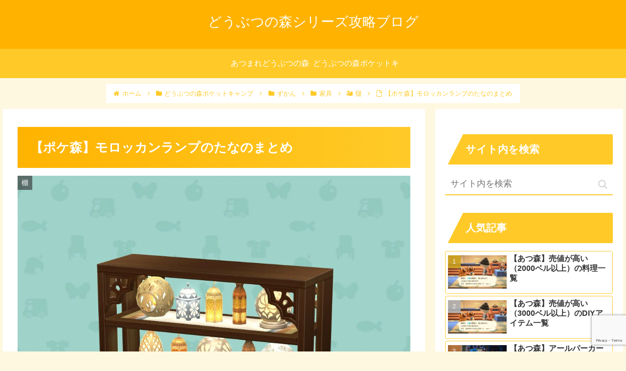

--- FILE ---
content_type: text/html; charset=UTF-8
request_url: https://www.animalcrossing-series-capture.com/animal-crossing-pocket-camp-moroccan-lamp-shelf/
body_size: 43619
content:
<!doctype html>
<html lang="ja">

<head>
<meta charset="utf-8">
<meta http-equiv="X-UA-Compatible" content="IE=edge">
<meta name="viewport" content="width=device-width, initial-scale=1.0, viewport-fit=cover"/>
<meta name="referrer" content="no-referrer-when-downgrade"/>

  
  <!-- Other Analytics -->
<!-- Global site tag (gtag.js) - Google Analytics -->
<script async src="https://www.googletagmanager.com/gtag/js?id=G-D4CX13D7MX"></script>
<script>
  window.dataLayer = window.dataLayer || [];
  function gtag(){dataLayer.push(arguments);}
  gtag('js', new Date());

  gtag('config', 'G-D4CX13D7MX');
</script>


<script async src="https://pagead2.googlesyndication.com/pagead/js/adsbygoogle.js?client=ca-pub-9404471315214008"
     crossorigin="anonymous"></script>
<!-- /Other Analytics -->
<!-- Google Search Console -->
<meta name="google-site-verification" content="wR48E9ApKf0ecQ0JcYSmtQB8TO2Rv51eZCMtWOfnL9I" />
<!-- /Google Search Console -->
<!-- preconnect dns-prefetch -->
<link rel="preconnect dns-prefetch" href="//www.googletagmanager.com">
<link rel="preconnect dns-prefetch" href="//www.google-analytics.com">
<link rel="preconnect dns-prefetch" href="//ajax.googleapis.com">
<link rel="preconnect dns-prefetch" href="//cdnjs.cloudflare.com">
<link rel="preconnect dns-prefetch" href="//pagead2.googlesyndication.com">
<link rel="preconnect dns-prefetch" href="//googleads.g.doubleclick.net">
<link rel="preconnect dns-prefetch" href="//tpc.googlesyndication.com">
<link rel="preconnect dns-prefetch" href="//ad.doubleclick.net">
<link rel="preconnect dns-prefetch" href="//www.gstatic.com">
<link rel="preconnect dns-prefetch" href="//cse.google.com">
<link rel="preconnect dns-prefetch" href="//fonts.gstatic.com">
<link rel="preconnect dns-prefetch" href="//fonts.googleapis.com">
<link rel="preconnect dns-prefetch" href="//cms.quantserve.com">
<link rel="preconnect dns-prefetch" href="//secure.gravatar.com">
<link rel="preconnect dns-prefetch" href="//cdn.syndication.twimg.com">
<link rel="preconnect dns-prefetch" href="//cdn.jsdelivr.net">
<link rel="preconnect dns-prefetch" href="//images-fe.ssl-images-amazon.com">
<link rel="preconnect dns-prefetch" href="//completion.amazon.com">
<link rel="preconnect dns-prefetch" href="//m.media-amazon.com">
<link rel="preconnect dns-prefetch" href="//i.moshimo.com">
<link rel="preconnect dns-prefetch" href="//aml.valuecommerce.com">
<link rel="preconnect dns-prefetch" href="//dalc.valuecommerce.com">
<link rel="preconnect dns-prefetch" href="//dalb.valuecommerce.com">
<title>【ポケ森】モロッカンランプのたなのまとめ  |  どうぶつの森シリーズ攻略ブログ</title>
<meta name='robots' content='max-image-preview:large' />

<!-- OGP -->
<meta property="og:type" content="article">
<meta property="og:description" content="ポケ森で登場するモロッカンランプのたなについて 	ゲットする方法 	値段をまとめました。ご参考になれば幸いです。モロッカンランプのたなの基本情報テーマオリエンタルジャンル棚シリーズ幻想モロッカンランプシリーズバリエーション...">
<meta property="og:title" content="【ポケ森】モロッカンランプのたなのまとめ">
<meta property="og:url" content="https://www.animalcrossing-series-capture.com/animal-crossing-pocket-camp-moroccan-lamp-shelf/">
<meta property="og:image" content="https://www.animalcrossing-series-capture.com/wp-content/uploads/2024/07/f48fd7e56c514f5798a7a9ddce3cd148.jpg">
<meta property="og:site_name" content="どうぶつの森シリーズ攻略ブログ">
<meta property="og:locale" content="ja_JP">
<meta property="article:published_time" content="2024-07-19T08:33:26+09:00" />
<meta property="article:modified_time" content="2024-12-15T23:40:36+09:00" />
<meta property="article:section" content="家具">
<meta property="article:section" content="ずかん">
<meta property="article:section" content="どうぶつの森ポケットキャンプ">
<meta property="article:section" content="棚">
<!-- /OGP -->

<!-- Twitter Card -->
<meta name="twitter:card" content="summary_large_image">
<meta property="twitter:description" content="ポケ森で登場するモロッカンランプのたなについて 	ゲットする方法 	値段をまとめました。ご参考になれば幸いです。モロッカンランプのたなの基本情報テーマオリエンタルジャンル棚シリーズ幻想モロッカンランプシリーズバリエーション...">
<meta property="twitter:title" content="【ポケ森】モロッカンランプのたなのまとめ">
<meta property="twitter:url" content="https://www.animalcrossing-series-capture.com/animal-crossing-pocket-camp-moroccan-lamp-shelf/">
<meta name="twitter:image" content="https://www.animalcrossing-series-capture.com/wp-content/uploads/2024/07/f48fd7e56c514f5798a7a9ddce3cd148.jpg">
<meta name="twitter:domain" content="www.animalcrossing-series-capture.com">
<!-- /Twitter Card -->
<link rel='dns-prefetch' href='//ajax.googleapis.com' />
<link rel='dns-prefetch' href='//cdnjs.cloudflare.com' />
<link rel="alternate" type="application/rss+xml" title="どうぶつの森シリーズ攻略ブログ &raquo; フィード" href="https://www.animalcrossing-series-capture.com/feed/" />
<link rel="alternate" type="application/rss+xml" title="どうぶつの森シリーズ攻略ブログ &raquo; コメントフィード" href="https://www.animalcrossing-series-capture.com/comments/feed/" />
<link rel="alternate" type="application/rss+xml" title="どうぶつの森シリーズ攻略ブログ &raquo; 【ポケ森】モロッカンランプのたなのまとめ のコメントのフィード" href="https://www.animalcrossing-series-capture.com/animal-crossing-pocket-camp-moroccan-lamp-shelf/feed/" />
<style id='wp-img-auto-sizes-contain-inline-css'>
img:is([sizes=auto i],[sizes^="auto," i]){contain-intrinsic-size:3000px 1500px}
/*# sourceURL=wp-img-auto-sizes-contain-inline-css */
</style>
<link rel='stylesheet' id='cocoon-style-css' href='https://www.animalcrossing-series-capture.com/wp-content/themes/cocoon/style.css?ver=6.9&#038;fver=20210729022926' media='all' />
<link rel='stylesheet' id='cocoon-keyframes-css' href='https://www.animalcrossing-series-capture.com/wp-content/themes/cocoon/keyframes.css?ver=6.9&#038;fver=20210729022926' media='all' />
<link rel='stylesheet' id='font-awesome-style-css' href='https://www.animalcrossing-series-capture.com/wp-content/themes/cocoon/webfonts/fontawesome/css/font-awesome.min.css?ver=6.9&#038;fver=20210729022926' media='all' />
<link rel='stylesheet' id='icomoon-style-css' href='https://www.animalcrossing-series-capture.com/wp-content/themes/cocoon/webfonts/icomoon/style.css?ver=6.9&#038;fver=20210729022926' media='all' />
<link rel='stylesheet' id='baguettebox-style-css' href='https://www.animalcrossing-series-capture.com/wp-content/themes/cocoon/plugins/baguettebox/dist/baguetteBox.min.css?ver=6.9&#038;fver=20210729022926' media='all' />
<link rel='stylesheet' id='cocoon-skin-style-css' href='https://www.animalcrossing-series-capture.com/wp-content/themes/cocoon/skins/veilnui-simplog-amber/style.css?ver=6.9&#038;fver=20210729022926' media='all' />
<style id='cocoon-skin-style-inline-css'>
.header .header-in{min-height:15px}.appeal .appeal-in{min-height:300px}.main{width:860px}.sidebar{width:376px}@media screen and (max-width:1280px){.wrap{width:auto}.main,.sidebar,.sidebar-left .main,.sidebar-left .sidebar{margin:0 .5%}.main{width:67.4%}.sidebar{padding:1.5%;width:30%}.entry-card-thumb{width:38%}.entry-card-content{margin-left:40%}}body::after{content:url(https://www.animalcrossing-series-capture.com/wp-content/themes/cocoon/lib/analytics/access.php?post_id=36659&post_type=post)!important;visibility:hidden;position:absolute;bottom:0;right:0;width:1px;height:1px;overflow:hidden;display:inline!important}@media screen and (max-width:834px){.header div.header-in{min-height:15px}}.toc-checkbox{display:none}.toc-content{visibility:hidden;height:0;opacity:.2;transition:all .5s ease-out}.toc-checkbox:checked~.toc-content{visibility:visible;padding-top:.6em;height:100%;opacity:1}.toc-title::after{content:'[開く]';margin-left:.5em;cursor:pointer;font-size:.8em}.toc-title:hover::after{text-decoration:underline}.toc-checkbox:checked+.toc-title::after{content:'[閉じる]'}#respond{display:none}.entry-content>*,.demo .entry-content p{line-height:1.8}.entry-content>*,.article p,.demo .entry-content p,.article dl,.article ul,.article ol,.article blockquote,.article pre,.article table,.article .toc,.article .column-wrap,.article .new-entry-cards,.article .popular-entry-cards,.article .navi-entry-cards,.article .box-menus,.article .ranking-item,.article .rss-entry-cards,.body .widget,.body .author-box,.body .blogcard-wrap,.body .login-user-only,.body .information-box,.body .question-box,.body .alert-box,.body .information,.body .question,.body .alert,.body .memo-box,.body .comment-box,.body .common-icon-box,.body .blank-box,.body .button-block,.body .micro-bottom,.body .caption-box,.body .tab-caption-box,.body .label-box,.body .toggle-wrap,.body .wp-block-image,.body .booklink-box,.body .kaerebalink-box,.body .tomarebalink-box,.body .product-item-box,.body .speech-wrap,.body .wp-block-categories,.body .wp-block-archives,.body .wp-block-archives-dropdown,.body .wp-block-calendar,.body .ad-area,.body .wp-block-gallery,.body .wp-block-audio,.body .wp-block-cover,.body .wp-block-file,.body .wp-block-media-text,.body .wp-block-video,.body .wp-block-buttons,.body .wp-block-columns,.body .wp-block-separator,.body .components-placeholder,.body .wp-block-search,.body .wp-block-social-links,.body .timeline-box,.body .blogcard-type,.body .btn-wrap,.body .btn-wrap a,.body .block-box,.body .wp-block-embed,.body .wp-block-group,.body .wp-block-table,.body .scrollable-table,.body .wp-block-separator,.body .wp-block,.body .video-container,.comment-area,.related-entries,.pager-post-navi,.is-root-container>*,[data-type="core/freeform"]{margin-bottom:1.8em}.article h2,.article h3,.article h4,.article h5,.article h6{margin-bottom:1.62em}@media screen and (max-width:480px){.body,.menu-content{font-size:16px}}@media screen and (max-width:781px){.wp-block-column{margin-bottom:1.8em}}@media screen and (max-width:599px){.column-wrap>div{margin-bottom:1.8em}}.article h2,.article h3,.article h4,.article h5,.article h6{margin-top:2.4em}.article .micro-top{margin-bottom:.36em}.article .micro-bottom{margin-top:-1.62em}.article .micro-balloon{margin-bottom:.9em}.article .micro-bottom.micro-balloon{margin-top:-1.26em}.blank-box.bb-key-color{border-color:#19448e}.iic-key-color li::before{color:#19448e}.blank-box.bb-tab.bb-key-color::before{background-color:#19448e}.tb-key-color .toggle-button{border:1px solid #19448e;background:#19448e;color:#fff}.tb-key-color .toggle-button::before{color:#ccc}.tb-key-color .toggle-checkbox:checked~.toggle-content{border-color:#19448e}.cb-key-color.caption-box{border-color:#19448e}.cb-key-color .caption-box-label{background-color:#19448e;color:#fff}.tcb-key-color .tab-caption-box-label{background-color:#19448e;color:#fff}.tcb-key-color .tab-caption-box-content{border-color:#19448e}.lb-key-color .label-box-content{border-color:#19448e}.mc-key-color{background-color:#19448e;color:#fff;border:0}.mc-key-color.micro-bottom::after{border-bottom-color:#19448e;border-top-color:transparent}.mc-key-color::before{border-top-color:transparent;border-bottom-color:transparent}.mc-key-color::after{border-top-color:#19448e}.btn-key-color,.btn-wrap.btn-wrap-key-color>a{background-color:#19448e}.has-text-color.has-key-color-color{color:#19448e}.has-background.has-key-color-background-color{background-color:#19448e}.body.article,body#tinymce.wp-editor{background-color:#fff}.body.article,.editor-post-title__block .editor-post-title__input,body#tinymce.wp-editor{color:#333}html .body .has-key-color-background-color{background-color:#19448e}html .body .has-key-color-color{color:#19448e}html .body .has-key-color-border-color{border-color:#19448e}html .body .btn-wrap.has-key-color-background-color>a{background-color:#19448e}html .body .btn-wrap.has-key-color-color>a{color:#19448e}html .body .btn-wrap.has-key-color-border-color>a{border-color:#19448e}html .body .bb-tab.has-key-color-border-color .bb-label{background-color:#19448e}html .body .toggle-wrap.has-key-color-border-color .toggle-button{background-color:#19448e}html .body .toggle-wrap.has-key-color-border-color .toggle-button,.toggle-wrap.has-key-color-border-color .toggle-content{border-color:#19448e}html .body .iconlist-box.has-key-color-icon-color li::before{color:#19448e}html .body .micro-balloon.has-key-color-color{color:#19448e}html .body .micro-balloon.has-key-color-background-color{background-color:#19448e;border-color:transparent}html .body .micro-balloon.has-key-color-background-color.micro-bottom::after{border-bottom-color:#19448e;border-top-color:transparent}html .body .micro-balloon.has-key-color-background-color::before{border-top-color:transparent;border-bottom-color:transparent}html .body .micro-balloon.has-key-color-background-color::after{border-top-color:#19448e}html .body .micro-balloon.has-border-color.has-key-color-border-color{border-color:#19448e}html .body .micro-balloon.micro-top.has-key-color-border-color::before{border-top-color:#19448e}html .body .micro-balloon.micro-bottom.has-key-color-border-color::before{border-bottom-color:#19448e}html .body .caption-box.has-key-color-border-color .box-label{background-color:#19448e}html .body .tab-caption-box.has-key-color-border-color .box-label{background-color:#19448e}html .body .tab-caption-box.has-key-color-border-color .box-content{border-color:#19448e}html .body .tab-caption-box.has-key-color-background-color .box-content{background-color:#19448e}html .body .label-box.has-key-color-border-color .box-content{border-color:#19448e}html .body .label-box.has-key-color-background-color .box-content{background-color:#19448e}html .body .speech-balloon.has-key-color-background-color{background-color:#19448e}html .body .speech-balloon.has-text-color.has-key-color-color{color:#19448e}html .body .speech-balloon.has-key-color-border-color{border-color:#19448e}html .body .sbp-l .speech-balloon.has-key-color-border-color::before{border-right-color:#19448e}html .body .sbp-r .speech-balloon.has-key-color-border-color::before{border-left-color:#19448e}html .body .sbp-l .speech-balloon.has-key-color-background-color::after{border-right-color:#19448e}html .body .sbp-r .speech-balloon.has-key-color-background-color::after{border-left-color:#19448e}html .body .sbs-line.sbp-r .speech-balloon.has-key-color-background-color{background-color:#19448e}html .body .sbs-line.sbp-r .speech-balloon.has-key-color-border-color{border-color:#19448e}html .body .speech-wraphtml .body .sbs-think .speech-balloon.has-key-color-border-color::before,html .body .speech-wrap.sbs-think .speech-balloon.has-key-color-border-color::after{border-color:#19448e}html .body .sbs-think .speech-balloon.has-key-color-background-color::before,html .body .sbs-think .speech-balloon.has-key-color-background-color::after{background-color:#19448e}html .body .sbs-think .speech-balloon.has-key-color-border-color::before{border-color:#19448e}html .body .timeline-box.has-key-color-point-color .timeline-item::before{background-color:#19448e}html .body .has-key-color-question-color .faq-question-label{color:#19448e}html .body .has-key-color-answer-color .faq-answer-label{color:#19448e}html .body .is-style-square.has-key-color-question-color .faq-question-label{color:#fff;background-color:#19448e}html .body .is-style-square.has-key-color-answer-color .faq-answer-label{color:#fff;background-color:#19448e}html .body .has-red-background-color{background-color:#e60033}html .body .has-red-color{color:#e60033}html .body .has-red-border-color{border-color:#e60033}html .body .btn-wrap.has-red-background-color>a{background-color:#e60033}html .body .btn-wrap.has-red-color>a{color:#e60033}html .body .btn-wrap.has-red-border-color>a{border-color:#e60033}html .body .bb-tab.has-red-border-color .bb-label{background-color:#e60033}html .body .toggle-wrap.has-red-border-color .toggle-button{background-color:#e60033}html .body .toggle-wrap.has-red-border-color .toggle-button,.toggle-wrap.has-red-border-color .toggle-content{border-color:#e60033}html .body .iconlist-box.has-red-icon-color li::before{color:#e60033}html .body .micro-balloon.has-red-color{color:#e60033}html .body .micro-balloon.has-red-background-color{background-color:#e60033;border-color:transparent}html .body .micro-balloon.has-red-background-color.micro-bottom::after{border-bottom-color:#e60033;border-top-color:transparent}html .body .micro-balloon.has-red-background-color::before{border-top-color:transparent;border-bottom-color:transparent}html .body .micro-balloon.has-red-background-color::after{border-top-color:#e60033}html .body .micro-balloon.has-border-color.has-red-border-color{border-color:#e60033}html .body .micro-balloon.micro-top.has-red-border-color::before{border-top-color:#e60033}html .body .micro-balloon.micro-bottom.has-red-border-color::before{border-bottom-color:#e60033}html .body .caption-box.has-red-border-color .box-label{background-color:#e60033}html .body .tab-caption-box.has-red-border-color .box-label{background-color:#e60033}html .body .tab-caption-box.has-red-border-color .box-content{border-color:#e60033}html .body .tab-caption-box.has-red-background-color .box-content{background-color:#e60033}html .body .label-box.has-red-border-color .box-content{border-color:#e60033}html .body .label-box.has-red-background-color .box-content{background-color:#e60033}html .body .speech-balloon.has-red-background-color{background-color:#e60033}html .body .speech-balloon.has-text-color.has-red-color{color:#e60033}html .body .speech-balloon.has-red-border-color{border-color:#e60033}html .body .sbp-l .speech-balloon.has-red-border-color::before{border-right-color:#e60033}html .body .sbp-r .speech-balloon.has-red-border-color::before{border-left-color:#e60033}html .body .sbp-l .speech-balloon.has-red-background-color::after{border-right-color:#e60033}html .body .sbp-r .speech-balloon.has-red-background-color::after{border-left-color:#e60033}html .body .sbs-line.sbp-r .speech-balloon.has-red-background-color{background-color:#e60033}html .body .sbs-line.sbp-r .speech-balloon.has-red-border-color{border-color:#e60033}html .body .speech-wraphtml .body .sbs-think .speech-balloon.has-red-border-color::before,html .body .speech-wrap.sbs-think .speech-balloon.has-red-border-color::after{border-color:#e60033}html .body .sbs-think .speech-balloon.has-red-background-color::before,html .body .sbs-think .speech-balloon.has-red-background-color::after{background-color:#e60033}html .body .sbs-think .speech-balloon.has-red-border-color::before{border-color:#e60033}html .body .timeline-box.has-red-point-color .timeline-item::before{background-color:#e60033}html .body .has-red-question-color .faq-question-label{color:#e60033}html .body .has-red-answer-color .faq-answer-label{color:#e60033}html .body .is-style-square.has-red-question-color .faq-question-label{color:#fff;background-color:#e60033}html .body .is-style-square.has-red-answer-color .faq-answer-label{color:#fff;background-color:#e60033}html .body .has-pink-background-color{background-color:#e95295}html .body .has-pink-color{color:#e95295}html .body .has-pink-border-color{border-color:#e95295}html .body .btn-wrap.has-pink-background-color>a{background-color:#e95295}html .body .btn-wrap.has-pink-color>a{color:#e95295}html .body .btn-wrap.has-pink-border-color>a{border-color:#e95295}html .body .bb-tab.has-pink-border-color .bb-label{background-color:#e95295}html .body .toggle-wrap.has-pink-border-color .toggle-button{background-color:#e95295}html .body .toggle-wrap.has-pink-border-color .toggle-button,.toggle-wrap.has-pink-border-color .toggle-content{border-color:#e95295}html .body .iconlist-box.has-pink-icon-color li::before{color:#e95295}html .body .micro-balloon.has-pink-color{color:#e95295}html .body .micro-balloon.has-pink-background-color{background-color:#e95295;border-color:transparent}html .body .micro-balloon.has-pink-background-color.micro-bottom::after{border-bottom-color:#e95295;border-top-color:transparent}html .body .micro-balloon.has-pink-background-color::before{border-top-color:transparent;border-bottom-color:transparent}html .body .micro-balloon.has-pink-background-color::after{border-top-color:#e95295}html .body .micro-balloon.has-border-color.has-pink-border-color{border-color:#e95295}html .body .micro-balloon.micro-top.has-pink-border-color::before{border-top-color:#e95295}html .body .micro-balloon.micro-bottom.has-pink-border-color::before{border-bottom-color:#e95295}html .body .caption-box.has-pink-border-color .box-label{background-color:#e95295}html .body .tab-caption-box.has-pink-border-color .box-label{background-color:#e95295}html .body .tab-caption-box.has-pink-border-color .box-content{border-color:#e95295}html .body .tab-caption-box.has-pink-background-color .box-content{background-color:#e95295}html .body .label-box.has-pink-border-color .box-content{border-color:#e95295}html .body .label-box.has-pink-background-color .box-content{background-color:#e95295}html .body .speech-balloon.has-pink-background-color{background-color:#e95295}html .body .speech-balloon.has-text-color.has-pink-color{color:#e95295}html .body .speech-balloon.has-pink-border-color{border-color:#e95295}html .body .sbp-l .speech-balloon.has-pink-border-color::before{border-right-color:#e95295}html .body .sbp-r .speech-balloon.has-pink-border-color::before{border-left-color:#e95295}html .body .sbp-l .speech-balloon.has-pink-background-color::after{border-right-color:#e95295}html .body .sbp-r .speech-balloon.has-pink-background-color::after{border-left-color:#e95295}html .body .sbs-line.sbp-r .speech-balloon.has-pink-background-color{background-color:#e95295}html .body .sbs-line.sbp-r .speech-balloon.has-pink-border-color{border-color:#e95295}html .body .speech-wraphtml .body .sbs-think .speech-balloon.has-pink-border-color::before,html .body .speech-wrap.sbs-think .speech-balloon.has-pink-border-color::after{border-color:#e95295}html .body .sbs-think .speech-balloon.has-pink-background-color::before,html .body .sbs-think .speech-balloon.has-pink-background-color::after{background-color:#e95295}html .body .sbs-think .speech-balloon.has-pink-border-color::before{border-color:#e95295}html .body .timeline-box.has-pink-point-color .timeline-item::before{background-color:#e95295}html .body .has-pink-question-color .faq-question-label{color:#e95295}html .body .has-pink-answer-color .faq-answer-label{color:#e95295}html .body .is-style-square.has-pink-question-color .faq-question-label{color:#fff;background-color:#e95295}html .body .is-style-square.has-pink-answer-color .faq-answer-label{color:#fff;background-color:#e95295}html .body .has-purple-background-color{background-color:#884898}html .body .has-purple-color{color:#884898}html .body .has-purple-border-color{border-color:#884898}html .body .btn-wrap.has-purple-background-color>a{background-color:#884898}html .body .btn-wrap.has-purple-color>a{color:#884898}html .body .btn-wrap.has-purple-border-color>a{border-color:#884898}html .body .bb-tab.has-purple-border-color .bb-label{background-color:#884898}html .body .toggle-wrap.has-purple-border-color .toggle-button{background-color:#884898}html .body .toggle-wrap.has-purple-border-color .toggle-button,.toggle-wrap.has-purple-border-color .toggle-content{border-color:#884898}html .body .iconlist-box.has-purple-icon-color li::before{color:#884898}html .body .micro-balloon.has-purple-color{color:#884898}html .body .micro-balloon.has-purple-background-color{background-color:#884898;border-color:transparent}html .body .micro-balloon.has-purple-background-color.micro-bottom::after{border-bottom-color:#884898;border-top-color:transparent}html .body .micro-balloon.has-purple-background-color::before{border-top-color:transparent;border-bottom-color:transparent}html .body .micro-balloon.has-purple-background-color::after{border-top-color:#884898}html .body .micro-balloon.has-border-color.has-purple-border-color{border-color:#884898}html .body .micro-balloon.micro-top.has-purple-border-color::before{border-top-color:#884898}html .body .micro-balloon.micro-bottom.has-purple-border-color::before{border-bottom-color:#884898}html .body .caption-box.has-purple-border-color .box-label{background-color:#884898}html .body .tab-caption-box.has-purple-border-color .box-label{background-color:#884898}html .body .tab-caption-box.has-purple-border-color .box-content{border-color:#884898}html .body .tab-caption-box.has-purple-background-color .box-content{background-color:#884898}html .body .label-box.has-purple-border-color .box-content{border-color:#884898}html .body .label-box.has-purple-background-color .box-content{background-color:#884898}html .body .speech-balloon.has-purple-background-color{background-color:#884898}html .body .speech-balloon.has-text-color.has-purple-color{color:#884898}html .body .speech-balloon.has-purple-border-color{border-color:#884898}html .body .sbp-l .speech-balloon.has-purple-border-color::before{border-right-color:#884898}html .body .sbp-r .speech-balloon.has-purple-border-color::before{border-left-color:#884898}html .body .sbp-l .speech-balloon.has-purple-background-color::after{border-right-color:#884898}html .body .sbp-r .speech-balloon.has-purple-background-color::after{border-left-color:#884898}html .body .sbs-line.sbp-r .speech-balloon.has-purple-background-color{background-color:#884898}html .body .sbs-line.sbp-r .speech-balloon.has-purple-border-color{border-color:#884898}html .body .speech-wraphtml .body .sbs-think .speech-balloon.has-purple-border-color::before,html .body .speech-wrap.sbs-think .speech-balloon.has-purple-border-color::after{border-color:#884898}html .body .sbs-think .speech-balloon.has-purple-background-color::before,html .body .sbs-think .speech-balloon.has-purple-background-color::after{background-color:#884898}html .body .sbs-think .speech-balloon.has-purple-border-color::before{border-color:#884898}html .body .timeline-box.has-purple-point-color .timeline-item::before{background-color:#884898}html .body .has-purple-question-color .faq-question-label{color:#884898}html .body .has-purple-answer-color .faq-answer-label{color:#884898}html .body .is-style-square.has-purple-question-color .faq-question-label{color:#fff;background-color:#884898}html .body .is-style-square.has-purple-answer-color .faq-answer-label{color:#fff;background-color:#884898}html .body .has-deep-background-color{background-color:#55295b}html .body .has-deep-color{color:#55295b}html .body .has-deep-border-color{border-color:#55295b}html .body .btn-wrap.has-deep-background-color>a{background-color:#55295b}html .body .btn-wrap.has-deep-color>a{color:#55295b}html .body .btn-wrap.has-deep-border-color>a{border-color:#55295b}html .body .bb-tab.has-deep-border-color .bb-label{background-color:#55295b}html .body .toggle-wrap.has-deep-border-color .toggle-button{background-color:#55295b}html .body .toggle-wrap.has-deep-border-color .toggle-button,.toggle-wrap.has-deep-border-color .toggle-content{border-color:#55295b}html .body .iconlist-box.has-deep-icon-color li::before{color:#55295b}html .body .micro-balloon.has-deep-color{color:#55295b}html .body .micro-balloon.has-deep-background-color{background-color:#55295b;border-color:transparent}html .body .micro-balloon.has-deep-background-color.micro-bottom::after{border-bottom-color:#55295b;border-top-color:transparent}html .body .micro-balloon.has-deep-background-color::before{border-top-color:transparent;border-bottom-color:transparent}html .body .micro-balloon.has-deep-background-color::after{border-top-color:#55295b}html .body .micro-balloon.has-border-color.has-deep-border-color{border-color:#55295b}html .body .micro-balloon.micro-top.has-deep-border-color::before{border-top-color:#55295b}html .body .micro-balloon.micro-bottom.has-deep-border-color::before{border-bottom-color:#55295b}html .body .caption-box.has-deep-border-color .box-label{background-color:#55295b}html .body .tab-caption-box.has-deep-border-color .box-label{background-color:#55295b}html .body .tab-caption-box.has-deep-border-color .box-content{border-color:#55295b}html .body .tab-caption-box.has-deep-background-color .box-content{background-color:#55295b}html .body .label-box.has-deep-border-color .box-content{border-color:#55295b}html .body .label-box.has-deep-background-color .box-content{background-color:#55295b}html .body .speech-balloon.has-deep-background-color{background-color:#55295b}html .body .speech-balloon.has-text-color.has-deep-color{color:#55295b}html .body .speech-balloon.has-deep-border-color{border-color:#55295b}html .body .sbp-l .speech-balloon.has-deep-border-color::before{border-right-color:#55295b}html .body .sbp-r .speech-balloon.has-deep-border-color::before{border-left-color:#55295b}html .body .sbp-l .speech-balloon.has-deep-background-color::after{border-right-color:#55295b}html .body .sbp-r .speech-balloon.has-deep-background-color::after{border-left-color:#55295b}html .body .sbs-line.sbp-r .speech-balloon.has-deep-background-color{background-color:#55295b}html .body .sbs-line.sbp-r .speech-balloon.has-deep-border-color{border-color:#55295b}html .body .speech-wraphtml .body .sbs-think .speech-balloon.has-deep-border-color::before,html .body .speech-wrap.sbs-think .speech-balloon.has-deep-border-color::after{border-color:#55295b}html .body .sbs-think .speech-balloon.has-deep-background-color::before,html .body .sbs-think .speech-balloon.has-deep-background-color::after{background-color:#55295b}html .body .sbs-think .speech-balloon.has-deep-border-color::before{border-color:#55295b}html .body .timeline-box.has-deep-point-color .timeline-item::before{background-color:#55295b}html .body .has-deep-question-color .faq-question-label{color:#55295b}html .body .has-deep-answer-color .faq-answer-label{color:#55295b}html .body .is-style-square.has-deep-question-color .faq-question-label{color:#fff;background-color:#55295b}html .body .is-style-square.has-deep-answer-color .faq-answer-label{color:#fff;background-color:#55295b}html .body .has-indigo-background-color{background-color:#1e50a2}html .body .has-indigo-color{color:#1e50a2}html .body .has-indigo-border-color{border-color:#1e50a2}html .body .btn-wrap.has-indigo-background-color>a{background-color:#1e50a2}html .body .btn-wrap.has-indigo-color>a{color:#1e50a2}html .body .btn-wrap.has-indigo-border-color>a{border-color:#1e50a2}html .body .bb-tab.has-indigo-border-color .bb-label{background-color:#1e50a2}html .body .toggle-wrap.has-indigo-border-color .toggle-button{background-color:#1e50a2}html .body .toggle-wrap.has-indigo-border-color .toggle-button,.toggle-wrap.has-indigo-border-color .toggle-content{border-color:#1e50a2}html .body .iconlist-box.has-indigo-icon-color li::before{color:#1e50a2}html .body .micro-balloon.has-indigo-color{color:#1e50a2}html .body .micro-balloon.has-indigo-background-color{background-color:#1e50a2;border-color:transparent}html .body .micro-balloon.has-indigo-background-color.micro-bottom::after{border-bottom-color:#1e50a2;border-top-color:transparent}html .body .micro-balloon.has-indigo-background-color::before{border-top-color:transparent;border-bottom-color:transparent}html .body .micro-balloon.has-indigo-background-color::after{border-top-color:#1e50a2}html .body .micro-balloon.has-border-color.has-indigo-border-color{border-color:#1e50a2}html .body .micro-balloon.micro-top.has-indigo-border-color::before{border-top-color:#1e50a2}html .body .micro-balloon.micro-bottom.has-indigo-border-color::before{border-bottom-color:#1e50a2}html .body .caption-box.has-indigo-border-color .box-label{background-color:#1e50a2}html .body .tab-caption-box.has-indigo-border-color .box-label{background-color:#1e50a2}html .body .tab-caption-box.has-indigo-border-color .box-content{border-color:#1e50a2}html .body .tab-caption-box.has-indigo-background-color .box-content{background-color:#1e50a2}html .body .label-box.has-indigo-border-color .box-content{border-color:#1e50a2}html .body .label-box.has-indigo-background-color .box-content{background-color:#1e50a2}html .body .speech-balloon.has-indigo-background-color{background-color:#1e50a2}html .body .speech-balloon.has-text-color.has-indigo-color{color:#1e50a2}html .body .speech-balloon.has-indigo-border-color{border-color:#1e50a2}html .body .sbp-l .speech-balloon.has-indigo-border-color::before{border-right-color:#1e50a2}html .body .sbp-r .speech-balloon.has-indigo-border-color::before{border-left-color:#1e50a2}html .body .sbp-l .speech-balloon.has-indigo-background-color::after{border-right-color:#1e50a2}html .body .sbp-r .speech-balloon.has-indigo-background-color::after{border-left-color:#1e50a2}html .body .sbs-line.sbp-r .speech-balloon.has-indigo-background-color{background-color:#1e50a2}html .body .sbs-line.sbp-r .speech-balloon.has-indigo-border-color{border-color:#1e50a2}html .body .speech-wraphtml .body .sbs-think .speech-balloon.has-indigo-border-color::before,html .body .speech-wrap.sbs-think .speech-balloon.has-indigo-border-color::after{border-color:#1e50a2}html .body .sbs-think .speech-balloon.has-indigo-background-color::before,html .body .sbs-think .speech-balloon.has-indigo-background-color::after{background-color:#1e50a2}html .body .sbs-think .speech-balloon.has-indigo-border-color::before{border-color:#1e50a2}html .body .timeline-box.has-indigo-point-color .timeline-item::before{background-color:#1e50a2}html .body .has-indigo-question-color .faq-question-label{color:#1e50a2}html .body .has-indigo-answer-color .faq-answer-label{color:#1e50a2}html .body .is-style-square.has-indigo-question-color .faq-question-label{color:#fff;background-color:#1e50a2}html .body .is-style-square.has-indigo-answer-color .faq-answer-label{color:#fff;background-color:#1e50a2}html .body .has-blue-background-color{background-color:#0095d9}html .body .has-blue-color{color:#0095d9}html .body .has-blue-border-color{border-color:#0095d9}html .body .btn-wrap.has-blue-background-color>a{background-color:#0095d9}html .body .btn-wrap.has-blue-color>a{color:#0095d9}html .body .btn-wrap.has-blue-border-color>a{border-color:#0095d9}html .body .bb-tab.has-blue-border-color .bb-label{background-color:#0095d9}html .body .toggle-wrap.has-blue-border-color .toggle-button{background-color:#0095d9}html .body .toggle-wrap.has-blue-border-color .toggle-button,.toggle-wrap.has-blue-border-color .toggle-content{border-color:#0095d9}html .body .iconlist-box.has-blue-icon-color li::before{color:#0095d9}html .body .micro-balloon.has-blue-color{color:#0095d9}html .body .micro-balloon.has-blue-background-color{background-color:#0095d9;border-color:transparent}html .body .micro-balloon.has-blue-background-color.micro-bottom::after{border-bottom-color:#0095d9;border-top-color:transparent}html .body .micro-balloon.has-blue-background-color::before{border-top-color:transparent;border-bottom-color:transparent}html .body .micro-balloon.has-blue-background-color::after{border-top-color:#0095d9}html .body .micro-balloon.has-border-color.has-blue-border-color{border-color:#0095d9}html .body .micro-balloon.micro-top.has-blue-border-color::before{border-top-color:#0095d9}html .body .micro-balloon.micro-bottom.has-blue-border-color::before{border-bottom-color:#0095d9}html .body .caption-box.has-blue-border-color .box-label{background-color:#0095d9}html .body .tab-caption-box.has-blue-border-color .box-label{background-color:#0095d9}html .body .tab-caption-box.has-blue-border-color .box-content{border-color:#0095d9}html .body .tab-caption-box.has-blue-background-color .box-content{background-color:#0095d9}html .body .label-box.has-blue-border-color .box-content{border-color:#0095d9}html .body .label-box.has-blue-background-color .box-content{background-color:#0095d9}html .body .speech-balloon.has-blue-background-color{background-color:#0095d9}html .body .speech-balloon.has-text-color.has-blue-color{color:#0095d9}html .body .speech-balloon.has-blue-border-color{border-color:#0095d9}html .body .sbp-l .speech-balloon.has-blue-border-color::before{border-right-color:#0095d9}html .body .sbp-r .speech-balloon.has-blue-border-color::before{border-left-color:#0095d9}html .body .sbp-l .speech-balloon.has-blue-background-color::after{border-right-color:#0095d9}html .body .sbp-r .speech-balloon.has-blue-background-color::after{border-left-color:#0095d9}html .body .sbs-line.sbp-r .speech-balloon.has-blue-background-color{background-color:#0095d9}html .body .sbs-line.sbp-r .speech-balloon.has-blue-border-color{border-color:#0095d9}html .body .speech-wraphtml .body .sbs-think .speech-balloon.has-blue-border-color::before,html .body .speech-wrap.sbs-think .speech-balloon.has-blue-border-color::after{border-color:#0095d9}html .body .sbs-think .speech-balloon.has-blue-background-color::before,html .body .sbs-think .speech-balloon.has-blue-background-color::after{background-color:#0095d9}html .body .sbs-think .speech-balloon.has-blue-border-color::before{border-color:#0095d9}html .body .timeline-box.has-blue-point-color .timeline-item::before{background-color:#0095d9}html .body .has-blue-question-color .faq-question-label{color:#0095d9}html .body .has-blue-answer-color .faq-answer-label{color:#0095d9}html .body .is-style-square.has-blue-question-color .faq-question-label{color:#fff;background-color:#0095d9}html .body .is-style-square.has-blue-answer-color .faq-answer-label{color:#fff;background-color:#0095d9}html .body .has-light-blue-background-color{background-color:#2ca9e1}html .body .has-light-blue-color{color:#2ca9e1}html .body .has-light-blue-border-color{border-color:#2ca9e1}html .body .btn-wrap.has-light-blue-background-color>a{background-color:#2ca9e1}html .body .btn-wrap.has-light-blue-color>a{color:#2ca9e1}html .body .btn-wrap.has-light-blue-border-color>a{border-color:#2ca9e1}html .body .bb-tab.has-light-blue-border-color .bb-label{background-color:#2ca9e1}html .body .toggle-wrap.has-light-blue-border-color .toggle-button{background-color:#2ca9e1}html .body .toggle-wrap.has-light-blue-border-color .toggle-button,.toggle-wrap.has-light-blue-border-color .toggle-content{border-color:#2ca9e1}html .body .iconlist-box.has-light-blue-icon-color li::before{color:#2ca9e1}html .body .micro-balloon.has-light-blue-color{color:#2ca9e1}html .body .micro-balloon.has-light-blue-background-color{background-color:#2ca9e1;border-color:transparent}html .body .micro-balloon.has-light-blue-background-color.micro-bottom::after{border-bottom-color:#2ca9e1;border-top-color:transparent}html .body .micro-balloon.has-light-blue-background-color::before{border-top-color:transparent;border-bottom-color:transparent}html .body .micro-balloon.has-light-blue-background-color::after{border-top-color:#2ca9e1}html .body .micro-balloon.has-border-color.has-light-blue-border-color{border-color:#2ca9e1}html .body .micro-balloon.micro-top.has-light-blue-border-color::before{border-top-color:#2ca9e1}html .body .micro-balloon.micro-bottom.has-light-blue-border-color::before{border-bottom-color:#2ca9e1}html .body .caption-box.has-light-blue-border-color .box-label{background-color:#2ca9e1}html .body .tab-caption-box.has-light-blue-border-color .box-label{background-color:#2ca9e1}html .body .tab-caption-box.has-light-blue-border-color .box-content{border-color:#2ca9e1}html .body .tab-caption-box.has-light-blue-background-color .box-content{background-color:#2ca9e1}html .body .label-box.has-light-blue-border-color .box-content{border-color:#2ca9e1}html .body .label-box.has-light-blue-background-color .box-content{background-color:#2ca9e1}html .body .speech-balloon.has-light-blue-background-color{background-color:#2ca9e1}html .body .speech-balloon.has-text-color.has-light-blue-color{color:#2ca9e1}html .body .speech-balloon.has-light-blue-border-color{border-color:#2ca9e1}html .body .sbp-l .speech-balloon.has-light-blue-border-color::before{border-right-color:#2ca9e1}html .body .sbp-r .speech-balloon.has-light-blue-border-color::before{border-left-color:#2ca9e1}html .body .sbp-l .speech-balloon.has-light-blue-background-color::after{border-right-color:#2ca9e1}html .body .sbp-r .speech-balloon.has-light-blue-background-color::after{border-left-color:#2ca9e1}html .body .sbs-line.sbp-r .speech-balloon.has-light-blue-background-color{background-color:#2ca9e1}html .body .sbs-line.sbp-r .speech-balloon.has-light-blue-border-color{border-color:#2ca9e1}html .body .speech-wraphtml .body .sbs-think .speech-balloon.has-light-blue-border-color::before,html .body .speech-wrap.sbs-think .speech-balloon.has-light-blue-border-color::after{border-color:#2ca9e1}html .body .sbs-think .speech-balloon.has-light-blue-background-color::before,html .body .sbs-think .speech-balloon.has-light-blue-background-color::after{background-color:#2ca9e1}html .body .sbs-think .speech-balloon.has-light-blue-border-color::before{border-color:#2ca9e1}html .body .timeline-box.has-light-blue-point-color .timeline-item::before{background-color:#2ca9e1}html .body .has-light-blue-question-color .faq-question-label{color:#2ca9e1}html .body .has-light-blue-answer-color .faq-answer-label{color:#2ca9e1}html .body .is-style-square.has-light-blue-question-color .faq-question-label{color:#fff;background-color:#2ca9e1}html .body .is-style-square.has-light-blue-answer-color .faq-answer-label{color:#fff;background-color:#2ca9e1}html .body .has-cyan-background-color{background-color:#00a3af}html .body .has-cyan-color{color:#00a3af}html .body .has-cyan-border-color{border-color:#00a3af}html .body .btn-wrap.has-cyan-background-color>a{background-color:#00a3af}html .body .btn-wrap.has-cyan-color>a{color:#00a3af}html .body .btn-wrap.has-cyan-border-color>a{border-color:#00a3af}html .body .bb-tab.has-cyan-border-color .bb-label{background-color:#00a3af}html .body .toggle-wrap.has-cyan-border-color .toggle-button{background-color:#00a3af}html .body .toggle-wrap.has-cyan-border-color .toggle-button,.toggle-wrap.has-cyan-border-color .toggle-content{border-color:#00a3af}html .body .iconlist-box.has-cyan-icon-color li::before{color:#00a3af}html .body .micro-balloon.has-cyan-color{color:#00a3af}html .body .micro-balloon.has-cyan-background-color{background-color:#00a3af;border-color:transparent}html .body .micro-balloon.has-cyan-background-color.micro-bottom::after{border-bottom-color:#00a3af;border-top-color:transparent}html .body .micro-balloon.has-cyan-background-color::before{border-top-color:transparent;border-bottom-color:transparent}html .body .micro-balloon.has-cyan-background-color::after{border-top-color:#00a3af}html .body .micro-balloon.has-border-color.has-cyan-border-color{border-color:#00a3af}html .body .micro-balloon.micro-top.has-cyan-border-color::before{border-top-color:#00a3af}html .body .micro-balloon.micro-bottom.has-cyan-border-color::before{border-bottom-color:#00a3af}html .body .caption-box.has-cyan-border-color .box-label{background-color:#00a3af}html .body .tab-caption-box.has-cyan-border-color .box-label{background-color:#00a3af}html .body .tab-caption-box.has-cyan-border-color .box-content{border-color:#00a3af}html .body .tab-caption-box.has-cyan-background-color .box-content{background-color:#00a3af}html .body .label-box.has-cyan-border-color .box-content{border-color:#00a3af}html .body .label-box.has-cyan-background-color .box-content{background-color:#00a3af}html .body .speech-balloon.has-cyan-background-color{background-color:#00a3af}html .body .speech-balloon.has-text-color.has-cyan-color{color:#00a3af}html .body .speech-balloon.has-cyan-border-color{border-color:#00a3af}html .body .sbp-l .speech-balloon.has-cyan-border-color::before{border-right-color:#00a3af}html .body .sbp-r .speech-balloon.has-cyan-border-color::before{border-left-color:#00a3af}html .body .sbp-l .speech-balloon.has-cyan-background-color::after{border-right-color:#00a3af}html .body .sbp-r .speech-balloon.has-cyan-background-color::after{border-left-color:#00a3af}html .body .sbs-line.sbp-r .speech-balloon.has-cyan-background-color{background-color:#00a3af}html .body .sbs-line.sbp-r .speech-balloon.has-cyan-border-color{border-color:#00a3af}html .body .speech-wraphtml .body .sbs-think .speech-balloon.has-cyan-border-color::before,html .body .speech-wrap.sbs-think .speech-balloon.has-cyan-border-color::after{border-color:#00a3af}html .body .sbs-think .speech-balloon.has-cyan-background-color::before,html .body .sbs-think .speech-balloon.has-cyan-background-color::after{background-color:#00a3af}html .body .sbs-think .speech-balloon.has-cyan-border-color::before{border-color:#00a3af}html .body .timeline-box.has-cyan-point-color .timeline-item::before{background-color:#00a3af}html .body .has-cyan-question-color .faq-question-label{color:#00a3af}html .body .has-cyan-answer-color .faq-answer-label{color:#00a3af}html .body .is-style-square.has-cyan-question-color .faq-question-label{color:#fff;background-color:#00a3af}html .body .is-style-square.has-cyan-answer-color .faq-answer-label{color:#fff;background-color:#00a3af}html .body .has-teal-background-color{background-color:#007b43}html .body .has-teal-color{color:#007b43}html .body .has-teal-border-color{border-color:#007b43}html .body .btn-wrap.has-teal-background-color>a{background-color:#007b43}html .body .btn-wrap.has-teal-color>a{color:#007b43}html .body .btn-wrap.has-teal-border-color>a{border-color:#007b43}html .body .bb-tab.has-teal-border-color .bb-label{background-color:#007b43}html .body .toggle-wrap.has-teal-border-color .toggle-button{background-color:#007b43}html .body .toggle-wrap.has-teal-border-color .toggle-button,.toggle-wrap.has-teal-border-color .toggle-content{border-color:#007b43}html .body .iconlist-box.has-teal-icon-color li::before{color:#007b43}html .body .micro-balloon.has-teal-color{color:#007b43}html .body .micro-balloon.has-teal-background-color{background-color:#007b43;border-color:transparent}html .body .micro-balloon.has-teal-background-color.micro-bottom::after{border-bottom-color:#007b43;border-top-color:transparent}html .body .micro-balloon.has-teal-background-color::before{border-top-color:transparent;border-bottom-color:transparent}html .body .micro-balloon.has-teal-background-color::after{border-top-color:#007b43}html .body .micro-balloon.has-border-color.has-teal-border-color{border-color:#007b43}html .body .micro-balloon.micro-top.has-teal-border-color::before{border-top-color:#007b43}html .body .micro-balloon.micro-bottom.has-teal-border-color::before{border-bottom-color:#007b43}html .body .caption-box.has-teal-border-color .box-label{background-color:#007b43}html .body .tab-caption-box.has-teal-border-color .box-label{background-color:#007b43}html .body .tab-caption-box.has-teal-border-color .box-content{border-color:#007b43}html .body .tab-caption-box.has-teal-background-color .box-content{background-color:#007b43}html .body .label-box.has-teal-border-color .box-content{border-color:#007b43}html .body .label-box.has-teal-background-color .box-content{background-color:#007b43}html .body .speech-balloon.has-teal-background-color{background-color:#007b43}html .body .speech-balloon.has-text-color.has-teal-color{color:#007b43}html .body .speech-balloon.has-teal-border-color{border-color:#007b43}html .body .sbp-l .speech-balloon.has-teal-border-color::before{border-right-color:#007b43}html .body .sbp-r .speech-balloon.has-teal-border-color::before{border-left-color:#007b43}html .body .sbp-l .speech-balloon.has-teal-background-color::after{border-right-color:#007b43}html .body .sbp-r .speech-balloon.has-teal-background-color::after{border-left-color:#007b43}html .body .sbs-line.sbp-r .speech-balloon.has-teal-background-color{background-color:#007b43}html .body .sbs-line.sbp-r .speech-balloon.has-teal-border-color{border-color:#007b43}html .body .speech-wraphtml .body .sbs-think .speech-balloon.has-teal-border-color::before,html .body .speech-wrap.sbs-think .speech-balloon.has-teal-border-color::after{border-color:#007b43}html .body .sbs-think .speech-balloon.has-teal-background-color::before,html .body .sbs-think .speech-balloon.has-teal-background-color::after{background-color:#007b43}html .body .sbs-think .speech-balloon.has-teal-border-color::before{border-color:#007b43}html .body .timeline-box.has-teal-point-color .timeline-item::before{background-color:#007b43}html .body .has-teal-question-color .faq-question-label{color:#007b43}html .body .has-teal-answer-color .faq-answer-label{color:#007b43}html .body .is-style-square.has-teal-question-color .faq-question-label{color:#fff;background-color:#007b43}html .body .is-style-square.has-teal-answer-color .faq-answer-label{color:#fff;background-color:#007b43}html .body .has-green-background-color{background-color:#3eb370}html .body .has-green-color{color:#3eb370}html .body .has-green-border-color{border-color:#3eb370}html .body .btn-wrap.has-green-background-color>a{background-color:#3eb370}html .body .btn-wrap.has-green-color>a{color:#3eb370}html .body .btn-wrap.has-green-border-color>a{border-color:#3eb370}html .body .bb-tab.has-green-border-color .bb-label{background-color:#3eb370}html .body .toggle-wrap.has-green-border-color .toggle-button{background-color:#3eb370}html .body .toggle-wrap.has-green-border-color .toggle-button,.toggle-wrap.has-green-border-color .toggle-content{border-color:#3eb370}html .body .iconlist-box.has-green-icon-color li::before{color:#3eb370}html .body .micro-balloon.has-green-color{color:#3eb370}html .body .micro-balloon.has-green-background-color{background-color:#3eb370;border-color:transparent}html .body .micro-balloon.has-green-background-color.micro-bottom::after{border-bottom-color:#3eb370;border-top-color:transparent}html .body .micro-balloon.has-green-background-color::before{border-top-color:transparent;border-bottom-color:transparent}html .body .micro-balloon.has-green-background-color::after{border-top-color:#3eb370}html .body .micro-balloon.has-border-color.has-green-border-color{border-color:#3eb370}html .body .micro-balloon.micro-top.has-green-border-color::before{border-top-color:#3eb370}html .body .micro-balloon.micro-bottom.has-green-border-color::before{border-bottom-color:#3eb370}html .body .caption-box.has-green-border-color .box-label{background-color:#3eb370}html .body .tab-caption-box.has-green-border-color .box-label{background-color:#3eb370}html .body .tab-caption-box.has-green-border-color .box-content{border-color:#3eb370}html .body .tab-caption-box.has-green-background-color .box-content{background-color:#3eb370}html .body .label-box.has-green-border-color .box-content{border-color:#3eb370}html .body .label-box.has-green-background-color .box-content{background-color:#3eb370}html .body .speech-balloon.has-green-background-color{background-color:#3eb370}html .body .speech-balloon.has-text-color.has-green-color{color:#3eb370}html .body .speech-balloon.has-green-border-color{border-color:#3eb370}html .body .sbp-l .speech-balloon.has-green-border-color::before{border-right-color:#3eb370}html .body .sbp-r .speech-balloon.has-green-border-color::before{border-left-color:#3eb370}html .body .sbp-l .speech-balloon.has-green-background-color::after{border-right-color:#3eb370}html .body .sbp-r .speech-balloon.has-green-background-color::after{border-left-color:#3eb370}html .body .sbs-line.sbp-r .speech-balloon.has-green-background-color{background-color:#3eb370}html .body .sbs-line.sbp-r .speech-balloon.has-green-border-color{border-color:#3eb370}html .body .speech-wraphtml .body .sbs-think .speech-balloon.has-green-border-color::before,html .body .speech-wrap.sbs-think .speech-balloon.has-green-border-color::after{border-color:#3eb370}html .body .sbs-think .speech-balloon.has-green-background-color::before,html .body .sbs-think .speech-balloon.has-green-background-color::after{background-color:#3eb370}html .body .sbs-think .speech-balloon.has-green-border-color::before{border-color:#3eb370}html .body .timeline-box.has-green-point-color .timeline-item::before{background-color:#3eb370}html .body .has-green-question-color .faq-question-label{color:#3eb370}html .body .has-green-answer-color .faq-answer-label{color:#3eb370}html .body .is-style-square.has-green-question-color .faq-question-label{color:#fff;background-color:#3eb370}html .body .is-style-square.has-green-answer-color .faq-answer-label{color:#fff;background-color:#3eb370}html .body .has-light-green-background-color{background-color:#8bc34a}html .body .has-light-green-color{color:#8bc34a}html .body .has-light-green-border-color{border-color:#8bc34a}html .body .btn-wrap.has-light-green-background-color>a{background-color:#8bc34a}html .body .btn-wrap.has-light-green-color>a{color:#8bc34a}html .body .btn-wrap.has-light-green-border-color>a{border-color:#8bc34a}html .body .bb-tab.has-light-green-border-color .bb-label{background-color:#8bc34a}html .body .toggle-wrap.has-light-green-border-color .toggle-button{background-color:#8bc34a}html .body .toggle-wrap.has-light-green-border-color .toggle-button,.toggle-wrap.has-light-green-border-color .toggle-content{border-color:#8bc34a}html .body .iconlist-box.has-light-green-icon-color li::before{color:#8bc34a}html .body .micro-balloon.has-light-green-color{color:#8bc34a}html .body .micro-balloon.has-light-green-background-color{background-color:#8bc34a;border-color:transparent}html .body .micro-balloon.has-light-green-background-color.micro-bottom::after{border-bottom-color:#8bc34a;border-top-color:transparent}html .body .micro-balloon.has-light-green-background-color::before{border-top-color:transparent;border-bottom-color:transparent}html .body .micro-balloon.has-light-green-background-color::after{border-top-color:#8bc34a}html .body .micro-balloon.has-border-color.has-light-green-border-color{border-color:#8bc34a}html .body .micro-balloon.micro-top.has-light-green-border-color::before{border-top-color:#8bc34a}html .body .micro-balloon.micro-bottom.has-light-green-border-color::before{border-bottom-color:#8bc34a}html .body .caption-box.has-light-green-border-color .box-label{background-color:#8bc34a}html .body .tab-caption-box.has-light-green-border-color .box-label{background-color:#8bc34a}html .body .tab-caption-box.has-light-green-border-color .box-content{border-color:#8bc34a}html .body .tab-caption-box.has-light-green-background-color .box-content{background-color:#8bc34a}html .body .label-box.has-light-green-border-color .box-content{border-color:#8bc34a}html .body .label-box.has-light-green-background-color .box-content{background-color:#8bc34a}html .body .speech-balloon.has-light-green-background-color{background-color:#8bc34a}html .body .speech-balloon.has-text-color.has-light-green-color{color:#8bc34a}html .body .speech-balloon.has-light-green-border-color{border-color:#8bc34a}html .body .sbp-l .speech-balloon.has-light-green-border-color::before{border-right-color:#8bc34a}html .body .sbp-r .speech-balloon.has-light-green-border-color::before{border-left-color:#8bc34a}html .body .sbp-l .speech-balloon.has-light-green-background-color::after{border-right-color:#8bc34a}html .body .sbp-r .speech-balloon.has-light-green-background-color::after{border-left-color:#8bc34a}html .body .sbs-line.sbp-r .speech-balloon.has-light-green-background-color{background-color:#8bc34a}html .body .sbs-line.sbp-r .speech-balloon.has-light-green-border-color{border-color:#8bc34a}html .body .speech-wraphtml .body .sbs-think .speech-balloon.has-light-green-border-color::before,html .body .speech-wrap.sbs-think .speech-balloon.has-light-green-border-color::after{border-color:#8bc34a}html .body .sbs-think .speech-balloon.has-light-green-background-color::before,html .body .sbs-think .speech-balloon.has-light-green-background-color::after{background-color:#8bc34a}html .body .sbs-think .speech-balloon.has-light-green-border-color::before{border-color:#8bc34a}html .body .timeline-box.has-light-green-point-color .timeline-item::before{background-color:#8bc34a}html .body .has-light-green-question-color .faq-question-label{color:#8bc34a}html .body .has-light-green-answer-color .faq-answer-label{color:#8bc34a}html .body .is-style-square.has-light-green-question-color .faq-question-label{color:#fff;background-color:#8bc34a}html .body .is-style-square.has-light-green-answer-color .faq-answer-label{color:#fff;background-color:#8bc34a}html .body .has-lime-background-color{background-color:#c3d825}html .body .has-lime-color{color:#c3d825}html .body .has-lime-border-color{border-color:#c3d825}html .body .btn-wrap.has-lime-background-color>a{background-color:#c3d825}html .body .btn-wrap.has-lime-color>a{color:#c3d825}html .body .btn-wrap.has-lime-border-color>a{border-color:#c3d825}html .body .bb-tab.has-lime-border-color .bb-label{background-color:#c3d825}html .body .toggle-wrap.has-lime-border-color .toggle-button{background-color:#c3d825}html .body .toggle-wrap.has-lime-border-color .toggle-button,.toggle-wrap.has-lime-border-color .toggle-content{border-color:#c3d825}html .body .iconlist-box.has-lime-icon-color li::before{color:#c3d825}html .body .micro-balloon.has-lime-color{color:#c3d825}html .body .micro-balloon.has-lime-background-color{background-color:#c3d825;border-color:transparent}html .body .micro-balloon.has-lime-background-color.micro-bottom::after{border-bottom-color:#c3d825;border-top-color:transparent}html .body .micro-balloon.has-lime-background-color::before{border-top-color:transparent;border-bottom-color:transparent}html .body .micro-balloon.has-lime-background-color::after{border-top-color:#c3d825}html .body .micro-balloon.has-border-color.has-lime-border-color{border-color:#c3d825}html .body .micro-balloon.micro-top.has-lime-border-color::before{border-top-color:#c3d825}html .body .micro-balloon.micro-bottom.has-lime-border-color::before{border-bottom-color:#c3d825}html .body .caption-box.has-lime-border-color .box-label{background-color:#c3d825}html .body .tab-caption-box.has-lime-border-color .box-label{background-color:#c3d825}html .body .tab-caption-box.has-lime-border-color .box-content{border-color:#c3d825}html .body .tab-caption-box.has-lime-background-color .box-content{background-color:#c3d825}html .body .label-box.has-lime-border-color .box-content{border-color:#c3d825}html .body .label-box.has-lime-background-color .box-content{background-color:#c3d825}html .body .speech-balloon.has-lime-background-color{background-color:#c3d825}html .body .speech-balloon.has-text-color.has-lime-color{color:#c3d825}html .body .speech-balloon.has-lime-border-color{border-color:#c3d825}html .body .sbp-l .speech-balloon.has-lime-border-color::before{border-right-color:#c3d825}html .body .sbp-r .speech-balloon.has-lime-border-color::before{border-left-color:#c3d825}html .body .sbp-l .speech-balloon.has-lime-background-color::after{border-right-color:#c3d825}html .body .sbp-r .speech-balloon.has-lime-background-color::after{border-left-color:#c3d825}html .body .sbs-line.sbp-r .speech-balloon.has-lime-background-color{background-color:#c3d825}html .body .sbs-line.sbp-r .speech-balloon.has-lime-border-color{border-color:#c3d825}html .body .speech-wraphtml .body .sbs-think .speech-balloon.has-lime-border-color::before,html .body .speech-wrap.sbs-think .speech-balloon.has-lime-border-color::after{border-color:#c3d825}html .body .sbs-think .speech-balloon.has-lime-background-color::before,html .body .sbs-think .speech-balloon.has-lime-background-color::after{background-color:#c3d825}html .body .sbs-think .speech-balloon.has-lime-border-color::before{border-color:#c3d825}html .body .timeline-box.has-lime-point-color .timeline-item::before{background-color:#c3d825}html .body .has-lime-question-color .faq-question-label{color:#c3d825}html .body .has-lime-answer-color .faq-answer-label{color:#c3d825}html .body .is-style-square.has-lime-question-color .faq-question-label{color:#fff;background-color:#c3d825}html .body .is-style-square.has-lime-answer-color .faq-answer-label{color:#fff;background-color:#c3d825}html .body .has-yellow-background-color{background-color:#ffd900}html .body .has-yellow-color{color:#ffd900}html .body .has-yellow-border-color{border-color:#ffd900}html .body .btn-wrap.has-yellow-background-color>a{background-color:#ffd900}html .body .btn-wrap.has-yellow-color>a{color:#ffd900}html .body .btn-wrap.has-yellow-border-color>a{border-color:#ffd900}html .body .bb-tab.has-yellow-border-color .bb-label{background-color:#ffd900}html .body .toggle-wrap.has-yellow-border-color .toggle-button{background-color:#ffd900}html .body .toggle-wrap.has-yellow-border-color .toggle-button,.toggle-wrap.has-yellow-border-color .toggle-content{border-color:#ffd900}html .body .iconlist-box.has-yellow-icon-color li::before{color:#ffd900}html .body .micro-balloon.has-yellow-color{color:#ffd900}html .body .micro-balloon.has-yellow-background-color{background-color:#ffd900;border-color:transparent}html .body .micro-balloon.has-yellow-background-color.micro-bottom::after{border-bottom-color:#ffd900;border-top-color:transparent}html .body .micro-balloon.has-yellow-background-color::before{border-top-color:transparent;border-bottom-color:transparent}html .body .micro-balloon.has-yellow-background-color::after{border-top-color:#ffd900}html .body .micro-balloon.has-border-color.has-yellow-border-color{border-color:#ffd900}html .body .micro-balloon.micro-top.has-yellow-border-color::before{border-top-color:#ffd900}html .body .micro-balloon.micro-bottom.has-yellow-border-color::before{border-bottom-color:#ffd900}html .body .caption-box.has-yellow-border-color .box-label{background-color:#ffd900}html .body .tab-caption-box.has-yellow-border-color .box-label{background-color:#ffd900}html .body .tab-caption-box.has-yellow-border-color .box-content{border-color:#ffd900}html .body .tab-caption-box.has-yellow-background-color .box-content{background-color:#ffd900}html .body .label-box.has-yellow-border-color .box-content{border-color:#ffd900}html .body .label-box.has-yellow-background-color .box-content{background-color:#ffd900}html .body .speech-balloon.has-yellow-background-color{background-color:#ffd900}html .body .speech-balloon.has-text-color.has-yellow-color{color:#ffd900}html .body .speech-balloon.has-yellow-border-color{border-color:#ffd900}html .body .sbp-l .speech-balloon.has-yellow-border-color::before{border-right-color:#ffd900}html .body .sbp-r .speech-balloon.has-yellow-border-color::before{border-left-color:#ffd900}html .body .sbp-l .speech-balloon.has-yellow-background-color::after{border-right-color:#ffd900}html .body .sbp-r .speech-balloon.has-yellow-background-color::after{border-left-color:#ffd900}html .body .sbs-line.sbp-r .speech-balloon.has-yellow-background-color{background-color:#ffd900}html .body .sbs-line.sbp-r .speech-balloon.has-yellow-border-color{border-color:#ffd900}html .body .speech-wraphtml .body .sbs-think .speech-balloon.has-yellow-border-color::before,html .body .speech-wrap.sbs-think .speech-balloon.has-yellow-border-color::after{border-color:#ffd900}html .body .sbs-think .speech-balloon.has-yellow-background-color::before,html .body .sbs-think .speech-balloon.has-yellow-background-color::after{background-color:#ffd900}html .body .sbs-think .speech-balloon.has-yellow-border-color::before{border-color:#ffd900}html .body .timeline-box.has-yellow-point-color .timeline-item::before{background-color:#ffd900}html .body .has-yellow-question-color .faq-question-label{color:#ffd900}html .body .has-yellow-answer-color .faq-answer-label{color:#ffd900}html .body .is-style-square.has-yellow-question-color .faq-question-label{color:#fff;background-color:#ffd900}html .body .is-style-square.has-yellow-answer-color .faq-answer-label{color:#fff;background-color:#ffd900}html .body .has-amber-background-color{background-color:#ffc107}html .body .has-amber-color{color:#ffc107}html .body .has-amber-border-color{border-color:#ffc107}html .body .btn-wrap.has-amber-background-color>a{background-color:#ffc107}html .body .btn-wrap.has-amber-color>a{color:#ffc107}html .body .btn-wrap.has-amber-border-color>a{border-color:#ffc107}html .body .bb-tab.has-amber-border-color .bb-label{background-color:#ffc107}html .body .toggle-wrap.has-amber-border-color .toggle-button{background-color:#ffc107}html .body .toggle-wrap.has-amber-border-color .toggle-button,.toggle-wrap.has-amber-border-color .toggle-content{border-color:#ffc107}html .body .iconlist-box.has-amber-icon-color li::before{color:#ffc107}html .body .micro-balloon.has-amber-color{color:#ffc107}html .body .micro-balloon.has-amber-background-color{background-color:#ffc107;border-color:transparent}html .body .micro-balloon.has-amber-background-color.micro-bottom::after{border-bottom-color:#ffc107;border-top-color:transparent}html .body .micro-balloon.has-amber-background-color::before{border-top-color:transparent;border-bottom-color:transparent}html .body .micro-balloon.has-amber-background-color::after{border-top-color:#ffc107}html .body .micro-balloon.has-border-color.has-amber-border-color{border-color:#ffc107}html .body .micro-balloon.micro-top.has-amber-border-color::before{border-top-color:#ffc107}html .body .micro-balloon.micro-bottom.has-amber-border-color::before{border-bottom-color:#ffc107}html .body .caption-box.has-amber-border-color .box-label{background-color:#ffc107}html .body .tab-caption-box.has-amber-border-color .box-label{background-color:#ffc107}html .body .tab-caption-box.has-amber-border-color .box-content{border-color:#ffc107}html .body .tab-caption-box.has-amber-background-color .box-content{background-color:#ffc107}html .body .label-box.has-amber-border-color .box-content{border-color:#ffc107}html .body .label-box.has-amber-background-color .box-content{background-color:#ffc107}html .body .speech-balloon.has-amber-background-color{background-color:#ffc107}html .body .speech-balloon.has-text-color.has-amber-color{color:#ffc107}html .body .speech-balloon.has-amber-border-color{border-color:#ffc107}html .body .sbp-l .speech-balloon.has-amber-border-color::before{border-right-color:#ffc107}html .body .sbp-r .speech-balloon.has-amber-border-color::before{border-left-color:#ffc107}html .body .sbp-l .speech-balloon.has-amber-background-color::after{border-right-color:#ffc107}html .body .sbp-r .speech-balloon.has-amber-background-color::after{border-left-color:#ffc107}html .body .sbs-line.sbp-r .speech-balloon.has-amber-background-color{background-color:#ffc107}html .body .sbs-line.sbp-r .speech-balloon.has-amber-border-color{border-color:#ffc107}html .body .speech-wraphtml .body .sbs-think .speech-balloon.has-amber-border-color::before,html .body .speech-wrap.sbs-think .speech-balloon.has-amber-border-color::after{border-color:#ffc107}html .body .sbs-think .speech-balloon.has-amber-background-color::before,html .body .sbs-think .speech-balloon.has-amber-background-color::after{background-color:#ffc107}html .body .sbs-think .speech-balloon.has-amber-border-color::before{border-color:#ffc107}html .body .timeline-box.has-amber-point-color .timeline-item::before{background-color:#ffc107}html .body .has-amber-question-color .faq-question-label{color:#ffc107}html .body .has-amber-answer-color .faq-answer-label{color:#ffc107}html .body .is-style-square.has-amber-question-color .faq-question-label{color:#fff;background-color:#ffc107}html .body .is-style-square.has-amber-answer-color .faq-answer-label{color:#fff;background-color:#ffc107}html .body .has-orange-background-color{background-color:#f39800}html .body .has-orange-color{color:#f39800}html .body .has-orange-border-color{border-color:#f39800}html .body .btn-wrap.has-orange-background-color>a{background-color:#f39800}html .body .btn-wrap.has-orange-color>a{color:#f39800}html .body .btn-wrap.has-orange-border-color>a{border-color:#f39800}html .body .bb-tab.has-orange-border-color .bb-label{background-color:#f39800}html .body .toggle-wrap.has-orange-border-color .toggle-button{background-color:#f39800}html .body .toggle-wrap.has-orange-border-color .toggle-button,.toggle-wrap.has-orange-border-color .toggle-content{border-color:#f39800}html .body .iconlist-box.has-orange-icon-color li::before{color:#f39800}html .body .micro-balloon.has-orange-color{color:#f39800}html .body .micro-balloon.has-orange-background-color{background-color:#f39800;border-color:transparent}html .body .micro-balloon.has-orange-background-color.micro-bottom::after{border-bottom-color:#f39800;border-top-color:transparent}html .body .micro-balloon.has-orange-background-color::before{border-top-color:transparent;border-bottom-color:transparent}html .body .micro-balloon.has-orange-background-color::after{border-top-color:#f39800}html .body .micro-balloon.has-border-color.has-orange-border-color{border-color:#f39800}html .body .micro-balloon.micro-top.has-orange-border-color::before{border-top-color:#f39800}html .body .micro-balloon.micro-bottom.has-orange-border-color::before{border-bottom-color:#f39800}html .body .caption-box.has-orange-border-color .box-label{background-color:#f39800}html .body .tab-caption-box.has-orange-border-color .box-label{background-color:#f39800}html .body .tab-caption-box.has-orange-border-color .box-content{border-color:#f39800}html .body .tab-caption-box.has-orange-background-color .box-content{background-color:#f39800}html .body .label-box.has-orange-border-color .box-content{border-color:#f39800}html .body .label-box.has-orange-background-color .box-content{background-color:#f39800}html .body .speech-balloon.has-orange-background-color{background-color:#f39800}html .body .speech-balloon.has-text-color.has-orange-color{color:#f39800}html .body .speech-balloon.has-orange-border-color{border-color:#f39800}html .body .sbp-l .speech-balloon.has-orange-border-color::before{border-right-color:#f39800}html .body .sbp-r .speech-balloon.has-orange-border-color::before{border-left-color:#f39800}html .body .sbp-l .speech-balloon.has-orange-background-color::after{border-right-color:#f39800}html .body .sbp-r .speech-balloon.has-orange-background-color::after{border-left-color:#f39800}html .body .sbs-line.sbp-r .speech-balloon.has-orange-background-color{background-color:#f39800}html .body .sbs-line.sbp-r .speech-balloon.has-orange-border-color{border-color:#f39800}html .body .speech-wraphtml .body .sbs-think .speech-balloon.has-orange-border-color::before,html .body .speech-wrap.sbs-think .speech-balloon.has-orange-border-color::after{border-color:#f39800}html .body .sbs-think .speech-balloon.has-orange-background-color::before,html .body .sbs-think .speech-balloon.has-orange-background-color::after{background-color:#f39800}html .body .sbs-think .speech-balloon.has-orange-border-color::before{border-color:#f39800}html .body .timeline-box.has-orange-point-color .timeline-item::before{background-color:#f39800}html .body .has-orange-question-color .faq-question-label{color:#f39800}html .body .has-orange-answer-color .faq-answer-label{color:#f39800}html .body .is-style-square.has-orange-question-color .faq-question-label{color:#fff;background-color:#f39800}html .body .is-style-square.has-orange-answer-color .faq-answer-label{color:#fff;background-color:#f39800}html .body .has-deep-orange-background-color{background-color:#ea5506}html .body .has-deep-orange-color{color:#ea5506}html .body .has-deep-orange-border-color{border-color:#ea5506}html .body .btn-wrap.has-deep-orange-background-color>a{background-color:#ea5506}html .body .btn-wrap.has-deep-orange-color>a{color:#ea5506}html .body .btn-wrap.has-deep-orange-border-color>a{border-color:#ea5506}html .body .bb-tab.has-deep-orange-border-color .bb-label{background-color:#ea5506}html .body .toggle-wrap.has-deep-orange-border-color .toggle-button{background-color:#ea5506}html .body .toggle-wrap.has-deep-orange-border-color .toggle-button,.toggle-wrap.has-deep-orange-border-color .toggle-content{border-color:#ea5506}html .body .iconlist-box.has-deep-orange-icon-color li::before{color:#ea5506}html .body .micro-balloon.has-deep-orange-color{color:#ea5506}html .body .micro-balloon.has-deep-orange-background-color{background-color:#ea5506;border-color:transparent}html .body .micro-balloon.has-deep-orange-background-color.micro-bottom::after{border-bottom-color:#ea5506;border-top-color:transparent}html .body .micro-balloon.has-deep-orange-background-color::before{border-top-color:transparent;border-bottom-color:transparent}html .body .micro-balloon.has-deep-orange-background-color::after{border-top-color:#ea5506}html .body .micro-balloon.has-border-color.has-deep-orange-border-color{border-color:#ea5506}html .body .micro-balloon.micro-top.has-deep-orange-border-color::before{border-top-color:#ea5506}html .body .micro-balloon.micro-bottom.has-deep-orange-border-color::before{border-bottom-color:#ea5506}html .body .caption-box.has-deep-orange-border-color .box-label{background-color:#ea5506}html .body .tab-caption-box.has-deep-orange-border-color .box-label{background-color:#ea5506}html .body .tab-caption-box.has-deep-orange-border-color .box-content{border-color:#ea5506}html .body .tab-caption-box.has-deep-orange-background-color .box-content{background-color:#ea5506}html .body .label-box.has-deep-orange-border-color .box-content{border-color:#ea5506}html .body .label-box.has-deep-orange-background-color .box-content{background-color:#ea5506}html .body .speech-balloon.has-deep-orange-background-color{background-color:#ea5506}html .body .speech-balloon.has-text-color.has-deep-orange-color{color:#ea5506}html .body .speech-balloon.has-deep-orange-border-color{border-color:#ea5506}html .body .sbp-l .speech-balloon.has-deep-orange-border-color::before{border-right-color:#ea5506}html .body .sbp-r .speech-balloon.has-deep-orange-border-color::before{border-left-color:#ea5506}html .body .sbp-l .speech-balloon.has-deep-orange-background-color::after{border-right-color:#ea5506}html .body .sbp-r .speech-balloon.has-deep-orange-background-color::after{border-left-color:#ea5506}html .body .sbs-line.sbp-r .speech-balloon.has-deep-orange-background-color{background-color:#ea5506}html .body .sbs-line.sbp-r .speech-balloon.has-deep-orange-border-color{border-color:#ea5506}html .body .speech-wraphtml .body .sbs-think .speech-balloon.has-deep-orange-border-color::before,html .body .speech-wrap.sbs-think .speech-balloon.has-deep-orange-border-color::after{border-color:#ea5506}html .body .sbs-think .speech-balloon.has-deep-orange-background-color::before,html .body .sbs-think .speech-balloon.has-deep-orange-background-color::after{background-color:#ea5506}html .body .sbs-think .speech-balloon.has-deep-orange-border-color::before{border-color:#ea5506}html .body .timeline-box.has-deep-orange-point-color .timeline-item::before{background-color:#ea5506}html .body .has-deep-orange-question-color .faq-question-label{color:#ea5506}html .body .has-deep-orange-answer-color .faq-answer-label{color:#ea5506}html .body .is-style-square.has-deep-orange-question-color .faq-question-label{color:#fff;background-color:#ea5506}html .body .is-style-square.has-deep-orange-answer-color .faq-answer-label{color:#fff;background-color:#ea5506}html .body .has-brown-background-color{background-color:#954e2a}html .body .has-brown-color{color:#954e2a}html .body .has-brown-border-color{border-color:#954e2a}html .body .btn-wrap.has-brown-background-color>a{background-color:#954e2a}html .body .btn-wrap.has-brown-color>a{color:#954e2a}html .body .btn-wrap.has-brown-border-color>a{border-color:#954e2a}html .body .bb-tab.has-brown-border-color .bb-label{background-color:#954e2a}html .body .toggle-wrap.has-brown-border-color .toggle-button{background-color:#954e2a}html .body .toggle-wrap.has-brown-border-color .toggle-button,.toggle-wrap.has-brown-border-color .toggle-content{border-color:#954e2a}html .body .iconlist-box.has-brown-icon-color li::before{color:#954e2a}html .body .micro-balloon.has-brown-color{color:#954e2a}html .body .micro-balloon.has-brown-background-color{background-color:#954e2a;border-color:transparent}html .body .micro-balloon.has-brown-background-color.micro-bottom::after{border-bottom-color:#954e2a;border-top-color:transparent}html .body .micro-balloon.has-brown-background-color::before{border-top-color:transparent;border-bottom-color:transparent}html .body .micro-balloon.has-brown-background-color::after{border-top-color:#954e2a}html .body .micro-balloon.has-border-color.has-brown-border-color{border-color:#954e2a}html .body .micro-balloon.micro-top.has-brown-border-color::before{border-top-color:#954e2a}html .body .micro-balloon.micro-bottom.has-brown-border-color::before{border-bottom-color:#954e2a}html .body .caption-box.has-brown-border-color .box-label{background-color:#954e2a}html .body .tab-caption-box.has-brown-border-color .box-label{background-color:#954e2a}html .body .tab-caption-box.has-brown-border-color .box-content{border-color:#954e2a}html .body .tab-caption-box.has-brown-background-color .box-content{background-color:#954e2a}html .body .label-box.has-brown-border-color .box-content{border-color:#954e2a}html .body .label-box.has-brown-background-color .box-content{background-color:#954e2a}html .body .speech-balloon.has-brown-background-color{background-color:#954e2a}html .body .speech-balloon.has-text-color.has-brown-color{color:#954e2a}html .body .speech-balloon.has-brown-border-color{border-color:#954e2a}html .body .sbp-l .speech-balloon.has-brown-border-color::before{border-right-color:#954e2a}html .body .sbp-r .speech-balloon.has-brown-border-color::before{border-left-color:#954e2a}html .body .sbp-l .speech-balloon.has-brown-background-color::after{border-right-color:#954e2a}html .body .sbp-r .speech-balloon.has-brown-background-color::after{border-left-color:#954e2a}html .body .sbs-line.sbp-r .speech-balloon.has-brown-background-color{background-color:#954e2a}html .body .sbs-line.sbp-r .speech-balloon.has-brown-border-color{border-color:#954e2a}html .body .speech-wraphtml .body .sbs-think .speech-balloon.has-brown-border-color::before,html .body .speech-wrap.sbs-think .speech-balloon.has-brown-border-color::after{border-color:#954e2a}html .body .sbs-think .speech-balloon.has-brown-background-color::before,html .body .sbs-think .speech-balloon.has-brown-background-color::after{background-color:#954e2a}html .body .sbs-think .speech-balloon.has-brown-border-color::before{border-color:#954e2a}html .body .timeline-box.has-brown-point-color .timeline-item::before{background-color:#954e2a}html .body .has-brown-question-color .faq-question-label{color:#954e2a}html .body .has-brown-answer-color .faq-answer-label{color:#954e2a}html .body .is-style-square.has-brown-question-color .faq-question-label{color:#fff;background-color:#954e2a}html .body .is-style-square.has-brown-answer-color .faq-answer-label{color:#fff;background-color:#954e2a}html .body .has-grey-background-color{background-color:#949495}html .body .has-grey-color{color:#949495}html .body .has-grey-border-color{border-color:#949495}html .body .btn-wrap.has-grey-background-color>a{background-color:#949495}html .body .btn-wrap.has-grey-color>a{color:#949495}html .body .btn-wrap.has-grey-border-color>a{border-color:#949495}html .body .bb-tab.has-grey-border-color .bb-label{background-color:#949495}html .body .toggle-wrap.has-grey-border-color .toggle-button{background-color:#949495}html .body .toggle-wrap.has-grey-border-color .toggle-button,.toggle-wrap.has-grey-border-color .toggle-content{border-color:#949495}html .body .iconlist-box.has-grey-icon-color li::before{color:#949495}html .body .micro-balloon.has-grey-color{color:#949495}html .body .micro-balloon.has-grey-background-color{background-color:#949495;border-color:transparent}html .body .micro-balloon.has-grey-background-color.micro-bottom::after{border-bottom-color:#949495;border-top-color:transparent}html .body .micro-balloon.has-grey-background-color::before{border-top-color:transparent;border-bottom-color:transparent}html .body .micro-balloon.has-grey-background-color::after{border-top-color:#949495}html .body .micro-balloon.has-border-color.has-grey-border-color{border-color:#949495}html .body .micro-balloon.micro-top.has-grey-border-color::before{border-top-color:#949495}html .body .micro-balloon.micro-bottom.has-grey-border-color::before{border-bottom-color:#949495}html .body .caption-box.has-grey-border-color .box-label{background-color:#949495}html .body .tab-caption-box.has-grey-border-color .box-label{background-color:#949495}html .body .tab-caption-box.has-grey-border-color .box-content{border-color:#949495}html .body .tab-caption-box.has-grey-background-color .box-content{background-color:#949495}html .body .label-box.has-grey-border-color .box-content{border-color:#949495}html .body .label-box.has-grey-background-color .box-content{background-color:#949495}html .body .speech-balloon.has-grey-background-color{background-color:#949495}html .body .speech-balloon.has-text-color.has-grey-color{color:#949495}html .body .speech-balloon.has-grey-border-color{border-color:#949495}html .body .sbp-l .speech-balloon.has-grey-border-color::before{border-right-color:#949495}html .body .sbp-r .speech-balloon.has-grey-border-color::before{border-left-color:#949495}html .body .sbp-l .speech-balloon.has-grey-background-color::after{border-right-color:#949495}html .body .sbp-r .speech-balloon.has-grey-background-color::after{border-left-color:#949495}html .body .sbs-line.sbp-r .speech-balloon.has-grey-background-color{background-color:#949495}html .body .sbs-line.sbp-r .speech-balloon.has-grey-border-color{border-color:#949495}html .body .speech-wraphtml .body .sbs-think .speech-balloon.has-grey-border-color::before,html .body .speech-wrap.sbs-think .speech-balloon.has-grey-border-color::after{border-color:#949495}html .body .sbs-think .speech-balloon.has-grey-background-color::before,html .body .sbs-think .speech-balloon.has-grey-background-color::after{background-color:#949495}html .body .sbs-think .speech-balloon.has-grey-border-color::before{border-color:#949495}html .body .timeline-box.has-grey-point-color .timeline-item::before{background-color:#949495}html .body .has-grey-question-color .faq-question-label{color:#949495}html .body .has-grey-answer-color .faq-answer-label{color:#949495}html .body .is-style-square.has-grey-question-color .faq-question-label{color:#fff;background-color:#949495}html .body .is-style-square.has-grey-answer-color .faq-answer-label{color:#fff;background-color:#949495}html .body .has-black-background-color{background-color:#333}html .body .has-black-color{color:#333}html .body .has-black-border-color{border-color:#333}html .body .btn-wrap.has-black-background-color>a{background-color:#333}html .body .btn-wrap.has-black-color>a{color:#333}html .body .btn-wrap.has-black-border-color>a{border-color:#333}html .body .bb-tab.has-black-border-color .bb-label{background-color:#333}html .body .toggle-wrap.has-black-border-color .toggle-button{background-color:#333}html .body .toggle-wrap.has-black-border-color .toggle-button,.toggle-wrap.has-black-border-color .toggle-content{border-color:#333}html .body .iconlist-box.has-black-icon-color li::before{color:#333}html .body .micro-balloon.has-black-color{color:#333}html .body .micro-balloon.has-black-background-color{background-color:#333;border-color:transparent}html .body .micro-balloon.has-black-background-color.micro-bottom::after{border-bottom-color:#333;border-top-color:transparent}html .body .micro-balloon.has-black-background-color::before{border-top-color:transparent;border-bottom-color:transparent}html .body .micro-balloon.has-black-background-color::after{border-top-color:#333}html .body .micro-balloon.has-border-color.has-black-border-color{border-color:#333}html .body .micro-balloon.micro-top.has-black-border-color::before{border-top-color:#333}html .body .micro-balloon.micro-bottom.has-black-border-color::before{border-bottom-color:#333}html .body .caption-box.has-black-border-color .box-label{background-color:#333}html .body .tab-caption-box.has-black-border-color .box-label{background-color:#333}html .body .tab-caption-box.has-black-border-color .box-content{border-color:#333}html .body .tab-caption-box.has-black-background-color .box-content{background-color:#333}html .body .label-box.has-black-border-color .box-content{border-color:#333}html .body .label-box.has-black-background-color .box-content{background-color:#333}html .body .speech-balloon.has-black-background-color{background-color:#333}html .body .speech-balloon.has-text-color.has-black-color{color:#333}html .body .speech-balloon.has-black-border-color{border-color:#333}html .body .sbp-l .speech-balloon.has-black-border-color::before{border-right-color:#333}html .body .sbp-r .speech-balloon.has-black-border-color::before{border-left-color:#333}html .body .sbp-l .speech-balloon.has-black-background-color::after{border-right-color:#333}html .body .sbp-r .speech-balloon.has-black-background-color::after{border-left-color:#333}html .body .sbs-line.sbp-r .speech-balloon.has-black-background-color{background-color:#333}html .body .sbs-line.sbp-r .speech-balloon.has-black-border-color{border-color:#333}html .body .speech-wraphtml .body .sbs-think .speech-balloon.has-black-border-color::before,html .body .speech-wrap.sbs-think .speech-balloon.has-black-border-color::after{border-color:#333}html .body .sbs-think .speech-balloon.has-black-background-color::before,html .body .sbs-think .speech-balloon.has-black-background-color::after{background-color:#333}html .body .sbs-think .speech-balloon.has-black-border-color::before{border-color:#333}html .body .timeline-box.has-black-point-color .timeline-item::before{background-color:#333}html .body .has-black-question-color .faq-question-label{color:#333}html .body .has-black-answer-color .faq-answer-label{color:#333}html .body .is-style-square.has-black-question-color .faq-question-label{color:#fff;background-color:#333}html .body .is-style-square.has-black-answer-color .faq-answer-label{color:#fff;background-color:#333}html .body .has-white-background-color{background-color:#fff}html .body .has-white-color{color:#fff}html .body .has-white-border-color{border-color:#fff}html .body .btn-wrap.has-white-background-color>a{background-color:#fff}html .body .btn-wrap.has-white-color>a{color:#fff}html .body .btn-wrap.has-white-border-color>a{border-color:#fff}html .body .bb-tab.has-white-border-color .bb-label{background-color:#fff}html .body .toggle-wrap.has-white-border-color .toggle-button{background-color:#fff}html .body .toggle-wrap.has-white-border-color .toggle-button,.toggle-wrap.has-white-border-color .toggle-content{border-color:#fff}html .body .iconlist-box.has-white-icon-color li::before{color:#fff}html .body .micro-balloon.has-white-color{color:#fff}html .body .micro-balloon.has-white-background-color{background-color:#fff;border-color:transparent}html .body .micro-balloon.has-white-background-color.micro-bottom::after{border-bottom-color:#fff;border-top-color:transparent}html .body .micro-balloon.has-white-background-color::before{border-top-color:transparent;border-bottom-color:transparent}html .body .micro-balloon.has-white-background-color::after{border-top-color:#fff}html .body .micro-balloon.has-border-color.has-white-border-color{border-color:#fff}html .body .micro-balloon.micro-top.has-white-border-color::before{border-top-color:#fff}html .body .micro-balloon.micro-bottom.has-white-border-color::before{border-bottom-color:#fff}html .body .caption-box.has-white-border-color .box-label{background-color:#fff}html .body .tab-caption-box.has-white-border-color .box-label{background-color:#fff}html .body .tab-caption-box.has-white-border-color .box-content{border-color:#fff}html .body .tab-caption-box.has-white-background-color .box-content{background-color:#fff}html .body .label-box.has-white-border-color .box-content{border-color:#fff}html .body .label-box.has-white-background-color .box-content{background-color:#fff}html .body .speech-balloon.has-white-background-color{background-color:#fff}html .body .speech-balloon.has-text-color.has-white-color{color:#fff}html .body .speech-balloon.has-white-border-color{border-color:#fff}html .body .sbp-l .speech-balloon.has-white-border-color::before{border-right-color:#fff}html .body .sbp-r .speech-balloon.has-white-border-color::before{border-left-color:#fff}html .body .sbp-l .speech-balloon.has-white-background-color::after{border-right-color:#fff}html .body .sbp-r .speech-balloon.has-white-background-color::after{border-left-color:#fff}html .body .sbs-line.sbp-r .speech-balloon.has-white-background-color{background-color:#fff}html .body .sbs-line.sbp-r .speech-balloon.has-white-border-color{border-color:#fff}html .body .speech-wraphtml .body .sbs-think .speech-balloon.has-white-border-color::before,html .body .speech-wrap.sbs-think .speech-balloon.has-white-border-color::after{border-color:#fff}html .body .sbs-think .speech-balloon.has-white-background-color::before,html .body .sbs-think .speech-balloon.has-white-background-color::after{background-color:#fff}html .body .sbs-think .speech-balloon.has-white-border-color::before{border-color:#fff}html .body .timeline-box.has-white-point-color .timeline-item::before{background-color:#fff}html .body .has-white-question-color .faq-question-label{color:#fff}html .body .has-white-answer-color .faq-answer-label{color:#fff}html .body .is-style-square.has-white-question-color .faq-question-label{color:#fff;background-color:#fff}html .body .is-style-square.has-white-answer-color .faq-answer-label{color:#fff;background-color:#fff}html .body .has-watery-blue-background-color{background-color:#f3fafe}html .body .has-watery-blue-color{color:#f3fafe}html .body .has-watery-blue-border-color{border-color:#f3fafe}html .body .btn-wrap.has-watery-blue-background-color>a{background-color:#f3fafe}html .body .btn-wrap.has-watery-blue-color>a{color:#f3fafe}html .body .btn-wrap.has-watery-blue-border-color>a{border-color:#f3fafe}html .body .bb-tab.has-watery-blue-border-color .bb-label{background-color:#f3fafe}html .body .toggle-wrap.has-watery-blue-border-color .toggle-button{background-color:#f3fafe}html .body .toggle-wrap.has-watery-blue-border-color .toggle-button,.toggle-wrap.has-watery-blue-border-color .toggle-content{border-color:#f3fafe}html .body .iconlist-box.has-watery-blue-icon-color li::before{color:#f3fafe}html .body .micro-balloon.has-watery-blue-color{color:#f3fafe}html .body .micro-balloon.has-watery-blue-background-color{background-color:#f3fafe;border-color:transparent}html .body .micro-balloon.has-watery-blue-background-color.micro-bottom::after{border-bottom-color:#f3fafe;border-top-color:transparent}html .body .micro-balloon.has-watery-blue-background-color::before{border-top-color:transparent;border-bottom-color:transparent}html .body .micro-balloon.has-watery-blue-background-color::after{border-top-color:#f3fafe}html .body .micro-balloon.has-border-color.has-watery-blue-border-color{border-color:#f3fafe}html .body .micro-balloon.micro-top.has-watery-blue-border-color::before{border-top-color:#f3fafe}html .body .micro-balloon.micro-bottom.has-watery-blue-border-color::before{border-bottom-color:#f3fafe}html .body .caption-box.has-watery-blue-border-color .box-label{background-color:#f3fafe}html .body .tab-caption-box.has-watery-blue-border-color .box-label{background-color:#f3fafe}html .body .tab-caption-box.has-watery-blue-border-color .box-content{border-color:#f3fafe}html .body .tab-caption-box.has-watery-blue-background-color .box-content{background-color:#f3fafe}html .body .label-box.has-watery-blue-border-color .box-content{border-color:#f3fafe}html .body .label-box.has-watery-blue-background-color .box-content{background-color:#f3fafe}html .body .speech-balloon.has-watery-blue-background-color{background-color:#f3fafe}html .body .speech-balloon.has-text-color.has-watery-blue-color{color:#f3fafe}html .body .speech-balloon.has-watery-blue-border-color{border-color:#f3fafe}html .body .sbp-l .speech-balloon.has-watery-blue-border-color::before{border-right-color:#f3fafe}html .body .sbp-r .speech-balloon.has-watery-blue-border-color::before{border-left-color:#f3fafe}html .body .sbp-l .speech-balloon.has-watery-blue-background-color::after{border-right-color:#f3fafe}html .body .sbp-r .speech-balloon.has-watery-blue-background-color::after{border-left-color:#f3fafe}html .body .sbs-line.sbp-r .speech-balloon.has-watery-blue-background-color{background-color:#f3fafe}html .body .sbs-line.sbp-r .speech-balloon.has-watery-blue-border-color{border-color:#f3fafe}html .body .speech-wraphtml .body .sbs-think .speech-balloon.has-watery-blue-border-color::before,html .body .speech-wrap.sbs-think .speech-balloon.has-watery-blue-border-color::after{border-color:#f3fafe}html .body .sbs-think .speech-balloon.has-watery-blue-background-color::before,html .body .sbs-think .speech-balloon.has-watery-blue-background-color::after{background-color:#f3fafe}html .body .sbs-think .speech-balloon.has-watery-blue-border-color::before{border-color:#f3fafe}html .body .timeline-box.has-watery-blue-point-color .timeline-item::before{background-color:#f3fafe}html .body .has-watery-blue-question-color .faq-question-label{color:#f3fafe}html .body .has-watery-blue-answer-color .faq-answer-label{color:#f3fafe}html .body .is-style-square.has-watery-blue-question-color .faq-question-label{color:#fff;background-color:#f3fafe}html .body .is-style-square.has-watery-blue-answer-color .faq-answer-label{color:#fff;background-color:#f3fafe}html .body .has-watery-yellow-background-color{background-color:#fff7cc}html .body .has-watery-yellow-color{color:#fff7cc}html .body .has-watery-yellow-border-color{border-color:#fff7cc}html .body .btn-wrap.has-watery-yellow-background-color>a{background-color:#fff7cc}html .body .btn-wrap.has-watery-yellow-color>a{color:#fff7cc}html .body .btn-wrap.has-watery-yellow-border-color>a{border-color:#fff7cc}html .body .bb-tab.has-watery-yellow-border-color .bb-label{background-color:#fff7cc}html .body .toggle-wrap.has-watery-yellow-border-color .toggle-button{background-color:#fff7cc}html .body .toggle-wrap.has-watery-yellow-border-color .toggle-button,.toggle-wrap.has-watery-yellow-border-color .toggle-content{border-color:#fff7cc}html .body .iconlist-box.has-watery-yellow-icon-color li::before{color:#fff7cc}html .body .micro-balloon.has-watery-yellow-color{color:#fff7cc}html .body .micro-balloon.has-watery-yellow-background-color{background-color:#fff7cc;border-color:transparent}html .body .micro-balloon.has-watery-yellow-background-color.micro-bottom::after{border-bottom-color:#fff7cc;border-top-color:transparent}html .body .micro-balloon.has-watery-yellow-background-color::before{border-top-color:transparent;border-bottom-color:transparent}html .body .micro-balloon.has-watery-yellow-background-color::after{border-top-color:#fff7cc}html .body .micro-balloon.has-border-color.has-watery-yellow-border-color{border-color:#fff7cc}html .body .micro-balloon.micro-top.has-watery-yellow-border-color::before{border-top-color:#fff7cc}html .body .micro-balloon.micro-bottom.has-watery-yellow-border-color::before{border-bottom-color:#fff7cc}html .body .caption-box.has-watery-yellow-border-color .box-label{background-color:#fff7cc}html .body .tab-caption-box.has-watery-yellow-border-color .box-label{background-color:#fff7cc}html .body .tab-caption-box.has-watery-yellow-border-color .box-content{border-color:#fff7cc}html .body .tab-caption-box.has-watery-yellow-background-color .box-content{background-color:#fff7cc}html .body .label-box.has-watery-yellow-border-color .box-content{border-color:#fff7cc}html .body .label-box.has-watery-yellow-background-color .box-content{background-color:#fff7cc}html .body .speech-balloon.has-watery-yellow-background-color{background-color:#fff7cc}html .body .speech-balloon.has-text-color.has-watery-yellow-color{color:#fff7cc}html .body .speech-balloon.has-watery-yellow-border-color{border-color:#fff7cc}html .body .sbp-l .speech-balloon.has-watery-yellow-border-color::before{border-right-color:#fff7cc}html .body .sbp-r .speech-balloon.has-watery-yellow-border-color::before{border-left-color:#fff7cc}html .body .sbp-l .speech-balloon.has-watery-yellow-background-color::after{border-right-color:#fff7cc}html .body .sbp-r .speech-balloon.has-watery-yellow-background-color::after{border-left-color:#fff7cc}html .body .sbs-line.sbp-r .speech-balloon.has-watery-yellow-background-color{background-color:#fff7cc}html .body .sbs-line.sbp-r .speech-balloon.has-watery-yellow-border-color{border-color:#fff7cc}html .body .speech-wraphtml .body .sbs-think .speech-balloon.has-watery-yellow-border-color::before,html .body .speech-wrap.sbs-think .speech-balloon.has-watery-yellow-border-color::after{border-color:#fff7cc}html .body .sbs-think .speech-balloon.has-watery-yellow-background-color::before,html .body .sbs-think .speech-balloon.has-watery-yellow-background-color::after{background-color:#fff7cc}html .body .sbs-think .speech-balloon.has-watery-yellow-border-color::before{border-color:#fff7cc}html .body .timeline-box.has-watery-yellow-point-color .timeline-item::before{background-color:#fff7cc}html .body .has-watery-yellow-question-color .faq-question-label{color:#fff7cc}html .body .has-watery-yellow-answer-color .faq-answer-label{color:#fff7cc}html .body .is-style-square.has-watery-yellow-question-color .faq-question-label{color:#fff;background-color:#fff7cc}html .body .is-style-square.has-watery-yellow-answer-color .faq-answer-label{color:#fff;background-color:#fff7cc}html .body .has-watery-red-background-color{background-color:#fdf2f2}html .body .has-watery-red-color{color:#fdf2f2}html .body .has-watery-red-border-color{border-color:#fdf2f2}html .body .btn-wrap.has-watery-red-background-color>a{background-color:#fdf2f2}html .body .btn-wrap.has-watery-red-color>a{color:#fdf2f2}html .body .btn-wrap.has-watery-red-border-color>a{border-color:#fdf2f2}html .body .bb-tab.has-watery-red-border-color .bb-label{background-color:#fdf2f2}html .body .toggle-wrap.has-watery-red-border-color .toggle-button{background-color:#fdf2f2}html .body .toggle-wrap.has-watery-red-border-color .toggle-button,.toggle-wrap.has-watery-red-border-color .toggle-content{border-color:#fdf2f2}html .body .iconlist-box.has-watery-red-icon-color li::before{color:#fdf2f2}html .body .micro-balloon.has-watery-red-color{color:#fdf2f2}html .body .micro-balloon.has-watery-red-background-color{background-color:#fdf2f2;border-color:transparent}html .body .micro-balloon.has-watery-red-background-color.micro-bottom::after{border-bottom-color:#fdf2f2;border-top-color:transparent}html .body .micro-balloon.has-watery-red-background-color::before{border-top-color:transparent;border-bottom-color:transparent}html .body .micro-balloon.has-watery-red-background-color::after{border-top-color:#fdf2f2}html .body .micro-balloon.has-border-color.has-watery-red-border-color{border-color:#fdf2f2}html .body .micro-balloon.micro-top.has-watery-red-border-color::before{border-top-color:#fdf2f2}html .body .micro-balloon.micro-bottom.has-watery-red-border-color::before{border-bottom-color:#fdf2f2}html .body .caption-box.has-watery-red-border-color .box-label{background-color:#fdf2f2}html .body .tab-caption-box.has-watery-red-border-color .box-label{background-color:#fdf2f2}html .body .tab-caption-box.has-watery-red-border-color .box-content{border-color:#fdf2f2}html .body .tab-caption-box.has-watery-red-background-color .box-content{background-color:#fdf2f2}html .body .label-box.has-watery-red-border-color .box-content{border-color:#fdf2f2}html .body .label-box.has-watery-red-background-color .box-content{background-color:#fdf2f2}html .body .speech-balloon.has-watery-red-background-color{background-color:#fdf2f2}html .body .speech-balloon.has-text-color.has-watery-red-color{color:#fdf2f2}html .body .speech-balloon.has-watery-red-border-color{border-color:#fdf2f2}html .body .sbp-l .speech-balloon.has-watery-red-border-color::before{border-right-color:#fdf2f2}html .body .sbp-r .speech-balloon.has-watery-red-border-color::before{border-left-color:#fdf2f2}html .body .sbp-l .speech-balloon.has-watery-red-background-color::after{border-right-color:#fdf2f2}html .body .sbp-r .speech-balloon.has-watery-red-background-color::after{border-left-color:#fdf2f2}html .body .sbs-line.sbp-r .speech-balloon.has-watery-red-background-color{background-color:#fdf2f2}html .body .sbs-line.sbp-r .speech-balloon.has-watery-red-border-color{border-color:#fdf2f2}html .body .speech-wraphtml .body .sbs-think .speech-balloon.has-watery-red-border-color::before,html .body .speech-wrap.sbs-think .speech-balloon.has-watery-red-border-color::after{border-color:#fdf2f2}html .body .sbs-think .speech-balloon.has-watery-red-background-color::before,html .body .sbs-think .speech-balloon.has-watery-red-background-color::after{background-color:#fdf2f2}html .body .sbs-think .speech-balloon.has-watery-red-border-color::before{border-color:#fdf2f2}html .body .timeline-box.has-watery-red-point-color .timeline-item::before{background-color:#fdf2f2}html .body .has-watery-red-question-color .faq-question-label{color:#fdf2f2}html .body .has-watery-red-answer-color .faq-answer-label{color:#fdf2f2}html .body .is-style-square.has-watery-red-question-color .faq-question-label{color:#fff;background-color:#fdf2f2}html .body .is-style-square.has-watery-red-answer-color .faq-answer-label{color:#fff;background-color:#fdf2f2}html .body .has-watery-green-background-color{background-color:#ebf8f4}html .body .has-watery-green-color{color:#ebf8f4}html .body .has-watery-green-border-color{border-color:#ebf8f4}html .body .btn-wrap.has-watery-green-background-color>a{background-color:#ebf8f4}html .body .btn-wrap.has-watery-green-color>a{color:#ebf8f4}html .body .btn-wrap.has-watery-green-border-color>a{border-color:#ebf8f4}html .body .bb-tab.has-watery-green-border-color .bb-label{background-color:#ebf8f4}html .body .toggle-wrap.has-watery-green-border-color .toggle-button{background-color:#ebf8f4}html .body .toggle-wrap.has-watery-green-border-color .toggle-button,.toggle-wrap.has-watery-green-border-color .toggle-content{border-color:#ebf8f4}html .body .iconlist-box.has-watery-green-icon-color li::before{color:#ebf8f4}html .body .micro-balloon.has-watery-green-color{color:#ebf8f4}html .body .micro-balloon.has-watery-green-background-color{background-color:#ebf8f4;border-color:transparent}html .body .micro-balloon.has-watery-green-background-color.micro-bottom::after{border-bottom-color:#ebf8f4;border-top-color:transparent}html .body .micro-balloon.has-watery-green-background-color::before{border-top-color:transparent;border-bottom-color:transparent}html .body .micro-balloon.has-watery-green-background-color::after{border-top-color:#ebf8f4}html .body .micro-balloon.has-border-color.has-watery-green-border-color{border-color:#ebf8f4}html .body .micro-balloon.micro-top.has-watery-green-border-color::before{border-top-color:#ebf8f4}html .body .micro-balloon.micro-bottom.has-watery-green-border-color::before{border-bottom-color:#ebf8f4}html .body .caption-box.has-watery-green-border-color .box-label{background-color:#ebf8f4}html .body .tab-caption-box.has-watery-green-border-color .box-label{background-color:#ebf8f4}html .body .tab-caption-box.has-watery-green-border-color .box-content{border-color:#ebf8f4}html .body .tab-caption-box.has-watery-green-background-color .box-content{background-color:#ebf8f4}html .body .label-box.has-watery-green-border-color .box-content{border-color:#ebf8f4}html .body .label-box.has-watery-green-background-color .box-content{background-color:#ebf8f4}html .body .speech-balloon.has-watery-green-background-color{background-color:#ebf8f4}html .body .speech-balloon.has-text-color.has-watery-green-color{color:#ebf8f4}html .body .speech-balloon.has-watery-green-border-color{border-color:#ebf8f4}html .body .sbp-l .speech-balloon.has-watery-green-border-color::before{border-right-color:#ebf8f4}html .body .sbp-r .speech-balloon.has-watery-green-border-color::before{border-left-color:#ebf8f4}html .body .sbp-l .speech-balloon.has-watery-green-background-color::after{border-right-color:#ebf8f4}html .body .sbp-r .speech-balloon.has-watery-green-background-color::after{border-left-color:#ebf8f4}html .body .sbs-line.sbp-r .speech-balloon.has-watery-green-background-color{background-color:#ebf8f4}html .body .sbs-line.sbp-r .speech-balloon.has-watery-green-border-color{border-color:#ebf8f4}html .body .speech-wraphtml .body .sbs-think .speech-balloon.has-watery-green-border-color::before,html .body .speech-wrap.sbs-think .speech-balloon.has-watery-green-border-color::after{border-color:#ebf8f4}html .body .sbs-think .speech-balloon.has-watery-green-background-color::before,html .body .sbs-think .speech-balloon.has-watery-green-background-color::after{background-color:#ebf8f4}html .body .sbs-think .speech-balloon.has-watery-green-border-color::before{border-color:#ebf8f4}html .body .timeline-box.has-watery-green-point-color .timeline-item::before{background-color:#ebf8f4}html .body .has-watery-green-question-color .faq-question-label{color:#ebf8f4}html .body .has-watery-green-answer-color .faq-answer-label{color:#ebf8f4}html .body .is-style-square.has-watery-green-question-color .faq-question-label{color:#fff;background-color:#ebf8f4}html .body .is-style-square.has-watery-green-answer-color .faq-answer-label{color:#fff;background-color:#ebf8f4}html .body .has-ex-a-background-color{background-color:#fff}html .body .has-ex-a-color{color:#fff}html .body .has-ex-a-border-color{border-color:#fff}html .body .btn-wrap.has-ex-a-background-color>a{background-color:#fff}html .body .btn-wrap.has-ex-a-color>a{color:#fff}html .body .btn-wrap.has-ex-a-border-color>a{border-color:#fff}html .body .bb-tab.has-ex-a-border-color .bb-label{background-color:#fff}html .body .toggle-wrap.has-ex-a-border-color .toggle-button{background-color:#fff}html .body .toggle-wrap.has-ex-a-border-color .toggle-button,.toggle-wrap.has-ex-a-border-color .toggle-content{border-color:#fff}html .body .iconlist-box.has-ex-a-icon-color li::before{color:#fff}html .body .micro-balloon.has-ex-a-color{color:#fff}html .body .micro-balloon.has-ex-a-background-color{background-color:#fff;border-color:transparent}html .body .micro-balloon.has-ex-a-background-color.micro-bottom::after{border-bottom-color:#fff;border-top-color:transparent}html .body .micro-balloon.has-ex-a-background-color::before{border-top-color:transparent;border-bottom-color:transparent}html .body .micro-balloon.has-ex-a-background-color::after{border-top-color:#fff}html .body .micro-balloon.has-border-color.has-ex-a-border-color{border-color:#fff}html .body .micro-balloon.micro-top.has-ex-a-border-color::before{border-top-color:#fff}html .body .micro-balloon.micro-bottom.has-ex-a-border-color::before{border-bottom-color:#fff}html .body .caption-box.has-ex-a-border-color .box-label{background-color:#fff}html .body .tab-caption-box.has-ex-a-border-color .box-label{background-color:#fff}html .body .tab-caption-box.has-ex-a-border-color .box-content{border-color:#fff}html .body .tab-caption-box.has-ex-a-background-color .box-content{background-color:#fff}html .body .label-box.has-ex-a-border-color .box-content{border-color:#fff}html .body .label-box.has-ex-a-background-color .box-content{background-color:#fff}html .body .speech-balloon.has-ex-a-background-color{background-color:#fff}html .body .speech-balloon.has-text-color.has-ex-a-color{color:#fff}html .body .speech-balloon.has-ex-a-border-color{border-color:#fff}html .body .sbp-l .speech-balloon.has-ex-a-border-color::before{border-right-color:#fff}html .body .sbp-r .speech-balloon.has-ex-a-border-color::before{border-left-color:#fff}html .body .sbp-l .speech-balloon.has-ex-a-background-color::after{border-right-color:#fff}html .body .sbp-r .speech-balloon.has-ex-a-background-color::after{border-left-color:#fff}html .body .sbs-line.sbp-r .speech-balloon.has-ex-a-background-color{background-color:#fff}html .body .sbs-line.sbp-r .speech-balloon.has-ex-a-border-color{border-color:#fff}html .body .speech-wraphtml .body .sbs-think .speech-balloon.has-ex-a-border-color::before,html .body .speech-wrap.sbs-think .speech-balloon.has-ex-a-border-color::after{border-color:#fff}html .body .sbs-think .speech-balloon.has-ex-a-background-color::before,html .body .sbs-think .speech-balloon.has-ex-a-background-color::after{background-color:#fff}html .body .sbs-think .speech-balloon.has-ex-a-border-color::before{border-color:#fff}html .body .timeline-box.has-ex-a-point-color .timeline-item::before{background-color:#fff}html .body .has-ex-a-question-color .faq-question-label{color:#fff}html .body .has-ex-a-answer-color .faq-answer-label{color:#fff}html .body .is-style-square.has-ex-a-question-color .faq-question-label{color:#fff;background-color:#fff}html .body .is-style-square.has-ex-a-answer-color .faq-answer-label{color:#fff;background-color:#fff}html .body .has-ex-b-background-color{background-color:#fff}html .body .has-ex-b-color{color:#fff}html .body .has-ex-b-border-color{border-color:#fff}html .body .btn-wrap.has-ex-b-background-color>a{background-color:#fff}html .body .btn-wrap.has-ex-b-color>a{color:#fff}html .body .btn-wrap.has-ex-b-border-color>a{border-color:#fff}html .body .bb-tab.has-ex-b-border-color .bb-label{background-color:#fff}html .body .toggle-wrap.has-ex-b-border-color .toggle-button{background-color:#fff}html .body .toggle-wrap.has-ex-b-border-color .toggle-button,.toggle-wrap.has-ex-b-border-color .toggle-content{border-color:#fff}html .body .iconlist-box.has-ex-b-icon-color li::before{color:#fff}html .body .micro-balloon.has-ex-b-color{color:#fff}html .body .micro-balloon.has-ex-b-background-color{background-color:#fff;border-color:transparent}html .body .micro-balloon.has-ex-b-background-color.micro-bottom::after{border-bottom-color:#fff;border-top-color:transparent}html .body .micro-balloon.has-ex-b-background-color::before{border-top-color:transparent;border-bottom-color:transparent}html .body .micro-balloon.has-ex-b-background-color::after{border-top-color:#fff}html .body .micro-balloon.has-border-color.has-ex-b-border-color{border-color:#fff}html .body .micro-balloon.micro-top.has-ex-b-border-color::before{border-top-color:#fff}html .body .micro-balloon.micro-bottom.has-ex-b-border-color::before{border-bottom-color:#fff}html .body .caption-box.has-ex-b-border-color .box-label{background-color:#fff}html .body .tab-caption-box.has-ex-b-border-color .box-label{background-color:#fff}html .body .tab-caption-box.has-ex-b-border-color .box-content{border-color:#fff}html .body .tab-caption-box.has-ex-b-background-color .box-content{background-color:#fff}html .body .label-box.has-ex-b-border-color .box-content{border-color:#fff}html .body .label-box.has-ex-b-background-color .box-content{background-color:#fff}html .body .speech-balloon.has-ex-b-background-color{background-color:#fff}html .body .speech-balloon.has-text-color.has-ex-b-color{color:#fff}html .body .speech-balloon.has-ex-b-border-color{border-color:#fff}html .body .sbp-l .speech-balloon.has-ex-b-border-color::before{border-right-color:#fff}html .body .sbp-r .speech-balloon.has-ex-b-border-color::before{border-left-color:#fff}html .body .sbp-l .speech-balloon.has-ex-b-background-color::after{border-right-color:#fff}html .body .sbp-r .speech-balloon.has-ex-b-background-color::after{border-left-color:#fff}html .body .sbs-line.sbp-r .speech-balloon.has-ex-b-background-color{background-color:#fff}html .body .sbs-line.sbp-r .speech-balloon.has-ex-b-border-color{border-color:#fff}html .body .speech-wraphtml .body .sbs-think .speech-balloon.has-ex-b-border-color::before,html .body .speech-wrap.sbs-think .speech-balloon.has-ex-b-border-color::after{border-color:#fff}html .body .sbs-think .speech-balloon.has-ex-b-background-color::before,html .body .sbs-think .speech-balloon.has-ex-b-background-color::after{background-color:#fff}html .body .sbs-think .speech-balloon.has-ex-b-border-color::before{border-color:#fff}html .body .timeline-box.has-ex-b-point-color .timeline-item::before{background-color:#fff}html .body .has-ex-b-question-color .faq-question-label{color:#fff}html .body .has-ex-b-answer-color .faq-answer-label{color:#fff}html .body .is-style-square.has-ex-b-question-color .faq-question-label{color:#fff;background-color:#fff}html .body .is-style-square.has-ex-b-answer-color .faq-answer-label{color:#fff;background-color:#fff}html .body .has-ex-c-background-color{background-color:#fff}html .body .has-ex-c-color{color:#fff}html .body .has-ex-c-border-color{border-color:#fff}html .body .btn-wrap.has-ex-c-background-color>a{background-color:#fff}html .body .btn-wrap.has-ex-c-color>a{color:#fff}html .body .btn-wrap.has-ex-c-border-color>a{border-color:#fff}html .body .bb-tab.has-ex-c-border-color .bb-label{background-color:#fff}html .body .toggle-wrap.has-ex-c-border-color .toggle-button{background-color:#fff}html .body .toggle-wrap.has-ex-c-border-color .toggle-button,.toggle-wrap.has-ex-c-border-color .toggle-content{border-color:#fff}html .body .iconlist-box.has-ex-c-icon-color li::before{color:#fff}html .body .micro-balloon.has-ex-c-color{color:#fff}html .body .micro-balloon.has-ex-c-background-color{background-color:#fff;border-color:transparent}html .body .micro-balloon.has-ex-c-background-color.micro-bottom::after{border-bottom-color:#fff;border-top-color:transparent}html .body .micro-balloon.has-ex-c-background-color::before{border-top-color:transparent;border-bottom-color:transparent}html .body .micro-balloon.has-ex-c-background-color::after{border-top-color:#fff}html .body .micro-balloon.has-border-color.has-ex-c-border-color{border-color:#fff}html .body .micro-balloon.micro-top.has-ex-c-border-color::before{border-top-color:#fff}html .body .micro-balloon.micro-bottom.has-ex-c-border-color::before{border-bottom-color:#fff}html .body .caption-box.has-ex-c-border-color .box-label{background-color:#fff}html .body .tab-caption-box.has-ex-c-border-color .box-label{background-color:#fff}html .body .tab-caption-box.has-ex-c-border-color .box-content{border-color:#fff}html .body .tab-caption-box.has-ex-c-background-color .box-content{background-color:#fff}html .body .label-box.has-ex-c-border-color .box-content{border-color:#fff}html .body .label-box.has-ex-c-background-color .box-content{background-color:#fff}html .body .speech-balloon.has-ex-c-background-color{background-color:#fff}html .body .speech-balloon.has-text-color.has-ex-c-color{color:#fff}html .body .speech-balloon.has-ex-c-border-color{border-color:#fff}html .body .sbp-l .speech-balloon.has-ex-c-border-color::before{border-right-color:#fff}html .body .sbp-r .speech-balloon.has-ex-c-border-color::before{border-left-color:#fff}html .body .sbp-l .speech-balloon.has-ex-c-background-color::after{border-right-color:#fff}html .body .sbp-r .speech-balloon.has-ex-c-background-color::after{border-left-color:#fff}html .body .sbs-line.sbp-r .speech-balloon.has-ex-c-background-color{background-color:#fff}html .body .sbs-line.sbp-r .speech-balloon.has-ex-c-border-color{border-color:#fff}html .body .speech-wraphtml .body .sbs-think .speech-balloon.has-ex-c-border-color::before,html .body .speech-wrap.sbs-think .speech-balloon.has-ex-c-border-color::after{border-color:#fff}html .body .sbs-think .speech-balloon.has-ex-c-background-color::before,html .body .sbs-think .speech-balloon.has-ex-c-background-color::after{background-color:#fff}html .body .sbs-think .speech-balloon.has-ex-c-border-color::before{border-color:#fff}html .body .timeline-box.has-ex-c-point-color .timeline-item::before{background-color:#fff}html .body .has-ex-c-question-color .faq-question-label{color:#fff}html .body .has-ex-c-answer-color .faq-answer-label{color:#fff}html .body .is-style-square.has-ex-c-question-color .faq-question-label{color:#fff;background-color:#fff}html .body .is-style-square.has-ex-c-answer-color .faq-answer-label{color:#fff;background-color:#fff}html .body .has-ex-d-background-color{background-color:#fff}html .body .has-ex-d-color{color:#fff}html .body .has-ex-d-border-color{border-color:#fff}html .body .btn-wrap.has-ex-d-background-color>a{background-color:#fff}html .body .btn-wrap.has-ex-d-color>a{color:#fff}html .body .btn-wrap.has-ex-d-border-color>a{border-color:#fff}html .body .bb-tab.has-ex-d-border-color .bb-label{background-color:#fff}html .body .toggle-wrap.has-ex-d-border-color .toggle-button{background-color:#fff}html .body .toggle-wrap.has-ex-d-border-color .toggle-button,.toggle-wrap.has-ex-d-border-color .toggle-content{border-color:#fff}html .body .iconlist-box.has-ex-d-icon-color li::before{color:#fff}html .body .micro-balloon.has-ex-d-color{color:#fff}html .body .micro-balloon.has-ex-d-background-color{background-color:#fff;border-color:transparent}html .body .micro-balloon.has-ex-d-background-color.micro-bottom::after{border-bottom-color:#fff;border-top-color:transparent}html .body .micro-balloon.has-ex-d-background-color::before{border-top-color:transparent;border-bottom-color:transparent}html .body .micro-balloon.has-ex-d-background-color::after{border-top-color:#fff}html .body .micro-balloon.has-border-color.has-ex-d-border-color{border-color:#fff}html .body .micro-balloon.micro-top.has-ex-d-border-color::before{border-top-color:#fff}html .body .micro-balloon.micro-bottom.has-ex-d-border-color::before{border-bottom-color:#fff}html .body .caption-box.has-ex-d-border-color .box-label{background-color:#fff}html .body .tab-caption-box.has-ex-d-border-color .box-label{background-color:#fff}html .body .tab-caption-box.has-ex-d-border-color .box-content{border-color:#fff}html .body .tab-caption-box.has-ex-d-background-color .box-content{background-color:#fff}html .body .label-box.has-ex-d-border-color .box-content{border-color:#fff}html .body .label-box.has-ex-d-background-color .box-content{background-color:#fff}html .body .speech-balloon.has-ex-d-background-color{background-color:#fff}html .body .speech-balloon.has-text-color.has-ex-d-color{color:#fff}html .body .speech-balloon.has-ex-d-border-color{border-color:#fff}html .body .sbp-l .speech-balloon.has-ex-d-border-color::before{border-right-color:#fff}html .body .sbp-r .speech-balloon.has-ex-d-border-color::before{border-left-color:#fff}html .body .sbp-l .speech-balloon.has-ex-d-background-color::after{border-right-color:#fff}html .body .sbp-r .speech-balloon.has-ex-d-background-color::after{border-left-color:#fff}html .body .sbs-line.sbp-r .speech-balloon.has-ex-d-background-color{background-color:#fff}html .body .sbs-line.sbp-r .speech-balloon.has-ex-d-border-color{border-color:#fff}html .body .speech-wraphtml .body .sbs-think .speech-balloon.has-ex-d-border-color::before,html .body .speech-wrap.sbs-think .speech-balloon.has-ex-d-border-color::after{border-color:#fff}html .body .sbs-think .speech-balloon.has-ex-d-background-color::before,html .body .sbs-think .speech-balloon.has-ex-d-background-color::after{background-color:#fff}html .body .sbs-think .speech-balloon.has-ex-d-border-color::before{border-color:#fff}html .body .timeline-box.has-ex-d-point-color .timeline-item::before{background-color:#fff}html .body .has-ex-d-question-color .faq-question-label{color:#fff}html .body .has-ex-d-answer-color .faq-answer-label{color:#fff}html .body .is-style-square.has-ex-d-question-color .faq-question-label{color:#fff;background-color:#fff}html .body .is-style-square.has-ex-d-answer-color .faq-answer-label{color:#fff;background-color:#fff}html .body .has-ex-e-background-color{background-color:#fff}html .body .has-ex-e-color{color:#fff}html .body .has-ex-e-border-color{border-color:#fff}html .body .btn-wrap.has-ex-e-background-color>a{background-color:#fff}html .body .btn-wrap.has-ex-e-color>a{color:#fff}html .body .btn-wrap.has-ex-e-border-color>a{border-color:#fff}html .body .bb-tab.has-ex-e-border-color .bb-label{background-color:#fff}html .body .toggle-wrap.has-ex-e-border-color .toggle-button{background-color:#fff}html .body .toggle-wrap.has-ex-e-border-color .toggle-button,.toggle-wrap.has-ex-e-border-color .toggle-content{border-color:#fff}html .body .iconlist-box.has-ex-e-icon-color li::before{color:#fff}html .body .micro-balloon.has-ex-e-color{color:#fff}html .body .micro-balloon.has-ex-e-background-color{background-color:#fff;border-color:transparent}html .body .micro-balloon.has-ex-e-background-color.micro-bottom::after{border-bottom-color:#fff;border-top-color:transparent}html .body .micro-balloon.has-ex-e-background-color::before{border-top-color:transparent;border-bottom-color:transparent}html .body .micro-balloon.has-ex-e-background-color::after{border-top-color:#fff}html .body .micro-balloon.has-border-color.has-ex-e-border-color{border-color:#fff}html .body .micro-balloon.micro-top.has-ex-e-border-color::before{border-top-color:#fff}html .body .micro-balloon.micro-bottom.has-ex-e-border-color::before{border-bottom-color:#fff}html .body .caption-box.has-ex-e-border-color .box-label{background-color:#fff}html .body .tab-caption-box.has-ex-e-border-color .box-label{background-color:#fff}html .body .tab-caption-box.has-ex-e-border-color .box-content{border-color:#fff}html .body .tab-caption-box.has-ex-e-background-color .box-content{background-color:#fff}html .body .label-box.has-ex-e-border-color .box-content{border-color:#fff}html .body .label-box.has-ex-e-background-color .box-content{background-color:#fff}html .body .speech-balloon.has-ex-e-background-color{background-color:#fff}html .body .speech-balloon.has-text-color.has-ex-e-color{color:#fff}html .body .speech-balloon.has-ex-e-border-color{border-color:#fff}html .body .sbp-l .speech-balloon.has-ex-e-border-color::before{border-right-color:#fff}html .body .sbp-r .speech-balloon.has-ex-e-border-color::before{border-left-color:#fff}html .body .sbp-l .speech-balloon.has-ex-e-background-color::after{border-right-color:#fff}html .body .sbp-r .speech-balloon.has-ex-e-background-color::after{border-left-color:#fff}html .body .sbs-line.sbp-r .speech-balloon.has-ex-e-background-color{background-color:#fff}html .body .sbs-line.sbp-r .speech-balloon.has-ex-e-border-color{border-color:#fff}html .body .speech-wraphtml .body .sbs-think .speech-balloon.has-ex-e-border-color::before,html .body .speech-wrap.sbs-think .speech-balloon.has-ex-e-border-color::after{border-color:#fff}html .body .sbs-think .speech-balloon.has-ex-e-background-color::before,html .body .sbs-think .speech-balloon.has-ex-e-background-color::after{background-color:#fff}html .body .sbs-think .speech-balloon.has-ex-e-border-color::before{border-color:#fff}html .body .timeline-box.has-ex-e-point-color .timeline-item::before{background-color:#fff}html .body .has-ex-e-question-color .faq-question-label{color:#fff}html .body .has-ex-e-answer-color .faq-answer-label{color:#fff}html .body .is-style-square.has-ex-e-question-color .faq-question-label{color:#fff;background-color:#fff}html .body .is-style-square.has-ex-e-answer-color .faq-answer-label{color:#fff;background-color:#fff}html .body .has-ex-f-background-color{background-color:#fff}html .body .has-ex-f-color{color:#fff}html .body .has-ex-f-border-color{border-color:#fff}html .body .btn-wrap.has-ex-f-background-color>a{background-color:#fff}html .body .btn-wrap.has-ex-f-color>a{color:#fff}html .body .btn-wrap.has-ex-f-border-color>a{border-color:#fff}html .body .bb-tab.has-ex-f-border-color .bb-label{background-color:#fff}html .body .toggle-wrap.has-ex-f-border-color .toggle-button{background-color:#fff}html .body .toggle-wrap.has-ex-f-border-color .toggle-button,.toggle-wrap.has-ex-f-border-color .toggle-content{border-color:#fff}html .body .iconlist-box.has-ex-f-icon-color li::before{color:#fff}html .body .micro-balloon.has-ex-f-color{color:#fff}html .body .micro-balloon.has-ex-f-background-color{background-color:#fff;border-color:transparent}html .body .micro-balloon.has-ex-f-background-color.micro-bottom::after{border-bottom-color:#fff;border-top-color:transparent}html .body .micro-balloon.has-ex-f-background-color::before{border-top-color:transparent;border-bottom-color:transparent}html .body .micro-balloon.has-ex-f-background-color::after{border-top-color:#fff}html .body .micro-balloon.has-border-color.has-ex-f-border-color{border-color:#fff}html .body .micro-balloon.micro-top.has-ex-f-border-color::before{border-top-color:#fff}html .body .micro-balloon.micro-bottom.has-ex-f-border-color::before{border-bottom-color:#fff}html .body .caption-box.has-ex-f-border-color .box-label{background-color:#fff}html .body .tab-caption-box.has-ex-f-border-color .box-label{background-color:#fff}html .body .tab-caption-box.has-ex-f-border-color .box-content{border-color:#fff}html .body .tab-caption-box.has-ex-f-background-color .box-content{background-color:#fff}html .body .label-box.has-ex-f-border-color .box-content{border-color:#fff}html .body .label-box.has-ex-f-background-color .box-content{background-color:#fff}html .body .speech-balloon.has-ex-f-background-color{background-color:#fff}html .body .speech-balloon.has-text-color.has-ex-f-color{color:#fff}html .body .speech-balloon.has-ex-f-border-color{border-color:#fff}html .body .sbp-l .speech-balloon.has-ex-f-border-color::before{border-right-color:#fff}html .body .sbp-r .speech-balloon.has-ex-f-border-color::before{border-left-color:#fff}html .body .sbp-l .speech-balloon.has-ex-f-background-color::after{border-right-color:#fff}html .body .sbp-r .speech-balloon.has-ex-f-background-color::after{border-left-color:#fff}html .body .sbs-line.sbp-r .speech-balloon.has-ex-f-background-color{background-color:#fff}html .body .sbs-line.sbp-r .speech-balloon.has-ex-f-border-color{border-color:#fff}html .body .speech-wraphtml .body .sbs-think .speech-balloon.has-ex-f-border-color::before,html .body .speech-wrap.sbs-think .speech-balloon.has-ex-f-border-color::after{border-color:#fff}html .body .sbs-think .speech-balloon.has-ex-f-background-color::before,html .body .sbs-think .speech-balloon.has-ex-f-background-color::after{background-color:#fff}html .body .sbs-think .speech-balloon.has-ex-f-border-color::before{border-color:#fff}html .body .timeline-box.has-ex-f-point-color .timeline-item::before{background-color:#fff}html .body .has-ex-f-question-color .faq-question-label{color:#fff}html .body .has-ex-f-answer-color .faq-answer-label{color:#fff}html .body .is-style-square.has-ex-f-question-color .faq-question-label{color:#fff;background-color:#fff}html .body .is-style-square.has-ex-f-answer-color .faq-answer-label{color:#fff;background-color:#fff}html .body .btn-wrap{background-color:transparent;color:#333;border-color:transparent;font-size:16px}html .body .toggle-wrap.has-border-color .toggle-button{color:#fff}html .body .btn-wrap.has-small-font-size>a{font-size:13px}html .body .btn-wrap.has-medium-font-size>a{font-size:20px}html .body .btn-wrap.has-large-font-size>a{font-size:36px}html .body .btn-wrap.has-huge-font-size>a,html .body .btn-wrap.has-larger-font-size>a{font-size:42px}.box-menu:hover{box-shadow:inset 2px 2px 0 0 #f6a068,2px 2px 0 0 #f6a068,2px 0 0 0 #f6a068,0 2px 0 0 #f6a068}.box-menu-icon{color:#f6a068}
/*# sourceURL=cocoon-skin-style-inline-css */
</style>
<link rel='stylesheet' id='cocoon-child-style-css' href='https://www.animalcrossing-series-capture.com/wp-content/themes/cocoon-child/style.css?ver=6.9&#038;fver=20200911064032' media='all' />
<link rel='stylesheet' id='cocoon-child-keyframes-css' href='https://www.animalcrossing-series-capture.com/wp-content/themes/cocoon-child/keyframes.css?ver=6.9&#038;fver=20200519063436' media='all' />
<style id='wp-block-library-inline-css'>
:root{--wp-block-synced-color:#7a00df;--wp-block-synced-color--rgb:122,0,223;--wp-bound-block-color:var(--wp-block-synced-color);--wp-editor-canvas-background:#ddd;--wp-admin-theme-color:#007cba;--wp-admin-theme-color--rgb:0,124,186;--wp-admin-theme-color-darker-10:#006ba1;--wp-admin-theme-color-darker-10--rgb:0,107,160.5;--wp-admin-theme-color-darker-20:#005a87;--wp-admin-theme-color-darker-20--rgb:0,90,135;--wp-admin-border-width-focus:2px}@media (min-resolution:192dpi){:root{--wp-admin-border-width-focus:1.5px}}.wp-element-button{cursor:pointer}:root .has-very-light-gray-background-color{background-color:#eee}:root .has-very-dark-gray-background-color{background-color:#313131}:root .has-very-light-gray-color{color:#eee}:root .has-very-dark-gray-color{color:#313131}:root .has-vivid-green-cyan-to-vivid-cyan-blue-gradient-background{background:linear-gradient(135deg,#00d084,#0693e3)}:root .has-purple-crush-gradient-background{background:linear-gradient(135deg,#34e2e4,#4721fb 50%,#ab1dfe)}:root .has-hazy-dawn-gradient-background{background:linear-gradient(135deg,#faaca8,#dad0ec)}:root .has-subdued-olive-gradient-background{background:linear-gradient(135deg,#fafae1,#67a671)}:root .has-atomic-cream-gradient-background{background:linear-gradient(135deg,#fdd79a,#004a59)}:root .has-nightshade-gradient-background{background:linear-gradient(135deg,#330968,#31cdcf)}:root .has-midnight-gradient-background{background:linear-gradient(135deg,#020381,#2874fc)}:root{--wp--preset--font-size--normal:16px;--wp--preset--font-size--huge:42px}.has-regular-font-size{font-size:1em}.has-larger-font-size{font-size:2.625em}.has-normal-font-size{font-size:var(--wp--preset--font-size--normal)}.has-huge-font-size{font-size:var(--wp--preset--font-size--huge)}.has-text-align-center{text-align:center}.has-text-align-left{text-align:left}.has-text-align-right{text-align:right}.has-fit-text{white-space:nowrap!important}#end-resizable-editor-section{display:none}.aligncenter{clear:both}.items-justified-left{justify-content:flex-start}.items-justified-center{justify-content:center}.items-justified-right{justify-content:flex-end}.items-justified-space-between{justify-content:space-between}.screen-reader-text{border:0;clip-path:inset(50%);height:1px;margin:-1px;overflow:hidden;padding:0;position:absolute;width:1px;word-wrap:normal!important}.screen-reader-text:focus{background-color:#ddd;clip-path:none;color:#444;display:block;font-size:1em;height:auto;left:5px;line-height:normal;padding:15px 23px 14px;text-decoration:none;top:5px;width:auto;z-index:100000}html :where(.has-border-color){border-style:solid}html :where([style*=border-top-color]){border-top-style:solid}html :where([style*=border-right-color]){border-right-style:solid}html :where([style*=border-bottom-color]){border-bottom-style:solid}html :where([style*=border-left-color]){border-left-style:solid}html :where([style*=border-width]){border-style:solid}html :where([style*=border-top-width]){border-top-style:solid}html :where([style*=border-right-width]){border-right-style:solid}html :where([style*=border-bottom-width]){border-bottom-style:solid}html :where([style*=border-left-width]){border-left-style:solid}html :where(img[class*=wp-image-]){height:auto;max-width:100%}:where(figure){margin:0 0 1em}html :where(.is-position-sticky){--wp-admin--admin-bar--position-offset:var(--wp-admin--admin-bar--height,0px)}@media screen and (max-width:600px){html :where(.is-position-sticky){--wp-admin--admin-bar--position-offset:0px}}
.is-style-square .faq-item-label{
      color: #fff !important;
      background-color: #b7282e;
      font-size: 20px;
      padding: 5px 8px;
      height: 100%;
    }
    .is-style-square .faq-answer-label{
      background-color: #007bbb;
    }

/*# sourceURL=wp-block-library-inline-css */
</style><style id='global-styles-inline-css' type='text/css'>
:root{--wp--preset--aspect-ratio--square: 1;--wp--preset--aspect-ratio--4-3: 4/3;--wp--preset--aspect-ratio--3-4: 3/4;--wp--preset--aspect-ratio--3-2: 3/2;--wp--preset--aspect-ratio--2-3: 2/3;--wp--preset--aspect-ratio--16-9: 16/9;--wp--preset--aspect-ratio--9-16: 9/16;--wp--preset--color--black: #000000;--wp--preset--color--cyan-bluish-gray: #abb8c3;--wp--preset--color--white: #ffffff;--wp--preset--color--pale-pink: #f78da7;--wp--preset--color--vivid-red: #cf2e2e;--wp--preset--color--luminous-vivid-orange: #ff6900;--wp--preset--color--luminous-vivid-amber: #fcb900;--wp--preset--color--light-green-cyan: #7bdcb5;--wp--preset--color--vivid-green-cyan: #00d084;--wp--preset--color--pale-cyan-blue: #8ed1fc;--wp--preset--color--vivid-cyan-blue: #0693e3;--wp--preset--color--vivid-purple: #9b51e0;--wp--preset--gradient--vivid-cyan-blue-to-vivid-purple: linear-gradient(135deg,rgb(6,147,227) 0%,rgb(155,81,224) 100%);--wp--preset--gradient--light-green-cyan-to-vivid-green-cyan: linear-gradient(135deg,rgb(122,220,180) 0%,rgb(0,208,130) 100%);--wp--preset--gradient--luminous-vivid-amber-to-luminous-vivid-orange: linear-gradient(135deg,rgb(252,185,0) 0%,rgb(255,105,0) 100%);--wp--preset--gradient--luminous-vivid-orange-to-vivid-red: linear-gradient(135deg,rgb(255,105,0) 0%,rgb(207,46,46) 100%);--wp--preset--gradient--very-light-gray-to-cyan-bluish-gray: linear-gradient(135deg,rgb(238,238,238) 0%,rgb(169,184,195) 100%);--wp--preset--gradient--cool-to-warm-spectrum: linear-gradient(135deg,rgb(74,234,220) 0%,rgb(151,120,209) 20%,rgb(207,42,186) 40%,rgb(238,44,130) 60%,rgb(251,105,98) 80%,rgb(254,248,76) 100%);--wp--preset--gradient--blush-light-purple: linear-gradient(135deg,rgb(255,206,236) 0%,rgb(152,150,240) 100%);--wp--preset--gradient--blush-bordeaux: linear-gradient(135deg,rgb(254,205,165) 0%,rgb(254,45,45) 50%,rgb(107,0,62) 100%);--wp--preset--gradient--luminous-dusk: linear-gradient(135deg,rgb(255,203,112) 0%,rgb(199,81,192) 50%,rgb(65,88,208) 100%);--wp--preset--gradient--pale-ocean: linear-gradient(135deg,rgb(255,245,203) 0%,rgb(182,227,212) 50%,rgb(51,167,181) 100%);--wp--preset--gradient--electric-grass: linear-gradient(135deg,rgb(202,248,128) 0%,rgb(113,206,126) 100%);--wp--preset--gradient--midnight: linear-gradient(135deg,rgb(2,3,129) 0%,rgb(40,116,252) 100%);--wp--preset--font-size--small: 13px;--wp--preset--font-size--medium: 20px;--wp--preset--font-size--large: 36px;--wp--preset--font-size--x-large: 42px;--wp--preset--spacing--20: 0.44rem;--wp--preset--spacing--30: 0.67rem;--wp--preset--spacing--40: 1rem;--wp--preset--spacing--50: 1.5rem;--wp--preset--spacing--60: 2.25rem;--wp--preset--spacing--70: 3.38rem;--wp--preset--spacing--80: 5.06rem;--wp--preset--shadow--natural: 6px 6px 9px rgba(0, 0, 0, 0.2);--wp--preset--shadow--deep: 12px 12px 50px rgba(0, 0, 0, 0.4);--wp--preset--shadow--sharp: 6px 6px 0px rgba(0, 0, 0, 0.2);--wp--preset--shadow--outlined: 6px 6px 0px -3px rgb(255, 255, 255), 6px 6px rgb(0, 0, 0);--wp--preset--shadow--crisp: 6px 6px 0px rgb(0, 0, 0);}:where(.is-layout-flex){gap: 0.5em;}:where(.is-layout-grid){gap: 0.5em;}body .is-layout-flex{display: flex;}.is-layout-flex{flex-wrap: wrap;align-items: center;}.is-layout-flex > :is(*, div){margin: 0;}body .is-layout-grid{display: grid;}.is-layout-grid > :is(*, div){margin: 0;}:where(.wp-block-columns.is-layout-flex){gap: 2em;}:where(.wp-block-columns.is-layout-grid){gap: 2em;}:where(.wp-block-post-template.is-layout-flex){gap: 1.25em;}:where(.wp-block-post-template.is-layout-grid){gap: 1.25em;}.has-black-color{color: var(--wp--preset--color--black) !important;}.has-cyan-bluish-gray-color{color: var(--wp--preset--color--cyan-bluish-gray) !important;}.has-white-color{color: var(--wp--preset--color--white) !important;}.has-pale-pink-color{color: var(--wp--preset--color--pale-pink) !important;}.has-vivid-red-color{color: var(--wp--preset--color--vivid-red) !important;}.has-luminous-vivid-orange-color{color: var(--wp--preset--color--luminous-vivid-orange) !important;}.has-luminous-vivid-amber-color{color: var(--wp--preset--color--luminous-vivid-amber) !important;}.has-light-green-cyan-color{color: var(--wp--preset--color--light-green-cyan) !important;}.has-vivid-green-cyan-color{color: var(--wp--preset--color--vivid-green-cyan) !important;}.has-pale-cyan-blue-color{color: var(--wp--preset--color--pale-cyan-blue) !important;}.has-vivid-cyan-blue-color{color: var(--wp--preset--color--vivid-cyan-blue) !important;}.has-vivid-purple-color{color: var(--wp--preset--color--vivid-purple) !important;}.has-black-background-color{background-color: var(--wp--preset--color--black) !important;}.has-cyan-bluish-gray-background-color{background-color: var(--wp--preset--color--cyan-bluish-gray) !important;}.has-white-background-color{background-color: var(--wp--preset--color--white) !important;}.has-pale-pink-background-color{background-color: var(--wp--preset--color--pale-pink) !important;}.has-vivid-red-background-color{background-color: var(--wp--preset--color--vivid-red) !important;}.has-luminous-vivid-orange-background-color{background-color: var(--wp--preset--color--luminous-vivid-orange) !important;}.has-luminous-vivid-amber-background-color{background-color: var(--wp--preset--color--luminous-vivid-amber) !important;}.has-light-green-cyan-background-color{background-color: var(--wp--preset--color--light-green-cyan) !important;}.has-vivid-green-cyan-background-color{background-color: var(--wp--preset--color--vivid-green-cyan) !important;}.has-pale-cyan-blue-background-color{background-color: var(--wp--preset--color--pale-cyan-blue) !important;}.has-vivid-cyan-blue-background-color{background-color: var(--wp--preset--color--vivid-cyan-blue) !important;}.has-vivid-purple-background-color{background-color: var(--wp--preset--color--vivid-purple) !important;}.has-black-border-color{border-color: var(--wp--preset--color--black) !important;}.has-cyan-bluish-gray-border-color{border-color: var(--wp--preset--color--cyan-bluish-gray) !important;}.has-white-border-color{border-color: var(--wp--preset--color--white) !important;}.has-pale-pink-border-color{border-color: var(--wp--preset--color--pale-pink) !important;}.has-vivid-red-border-color{border-color: var(--wp--preset--color--vivid-red) !important;}.has-luminous-vivid-orange-border-color{border-color: var(--wp--preset--color--luminous-vivid-orange) !important;}.has-luminous-vivid-amber-border-color{border-color: var(--wp--preset--color--luminous-vivid-amber) !important;}.has-light-green-cyan-border-color{border-color: var(--wp--preset--color--light-green-cyan) !important;}.has-vivid-green-cyan-border-color{border-color: var(--wp--preset--color--vivid-green-cyan) !important;}.has-pale-cyan-blue-border-color{border-color: var(--wp--preset--color--pale-cyan-blue) !important;}.has-vivid-cyan-blue-border-color{border-color: var(--wp--preset--color--vivid-cyan-blue) !important;}.has-vivid-purple-border-color{border-color: var(--wp--preset--color--vivid-purple) !important;}.has-vivid-cyan-blue-to-vivid-purple-gradient-background{background: var(--wp--preset--gradient--vivid-cyan-blue-to-vivid-purple) !important;}.has-light-green-cyan-to-vivid-green-cyan-gradient-background{background: var(--wp--preset--gradient--light-green-cyan-to-vivid-green-cyan) !important;}.has-luminous-vivid-amber-to-luminous-vivid-orange-gradient-background{background: var(--wp--preset--gradient--luminous-vivid-amber-to-luminous-vivid-orange) !important;}.has-luminous-vivid-orange-to-vivid-red-gradient-background{background: var(--wp--preset--gradient--luminous-vivid-orange-to-vivid-red) !important;}.has-very-light-gray-to-cyan-bluish-gray-gradient-background{background: var(--wp--preset--gradient--very-light-gray-to-cyan-bluish-gray) !important;}.has-cool-to-warm-spectrum-gradient-background{background: var(--wp--preset--gradient--cool-to-warm-spectrum) !important;}.has-blush-light-purple-gradient-background{background: var(--wp--preset--gradient--blush-light-purple) !important;}.has-blush-bordeaux-gradient-background{background: var(--wp--preset--gradient--blush-bordeaux) !important;}.has-luminous-dusk-gradient-background{background: var(--wp--preset--gradient--luminous-dusk) !important;}.has-pale-ocean-gradient-background{background: var(--wp--preset--gradient--pale-ocean) !important;}.has-electric-grass-gradient-background{background: var(--wp--preset--gradient--electric-grass) !important;}.has-midnight-gradient-background{background: var(--wp--preset--gradient--midnight) !important;}.has-small-font-size{font-size: var(--wp--preset--font-size--small) !important;}.has-medium-font-size{font-size: var(--wp--preset--font-size--medium) !important;}.has-large-font-size{font-size: var(--wp--preset--font-size--large) !important;}.has-x-large-font-size{font-size: var(--wp--preset--font-size--x-large) !important;}
/*# sourceURL=global-styles-inline-css */
</style>

<style id='classic-theme-styles-inline-css'>
/*! This file is auto-generated */
.wp-block-button__link{color:#fff;background-color:#32373c;border-radius:9999px;box-shadow:none;text-decoration:none;padding:calc(.667em + 2px) calc(1.333em + 2px);font-size:1.125em}.wp-block-file__button{background:#32373c;color:#fff;text-decoration:none}
/*# sourceURL=/wp-includes/css/classic-themes.min.css */
</style>
<link rel='stylesheet' id='contact-form-7-css' href='https://www.animalcrossing-series-capture.com/wp-content/plugins/contact-form-7/includes/css/styles.css?ver=6.1.4&#038;fver=20251130123419' media='all' />
<link rel='stylesheet' id='pz-linkcard-css-css' href='//www.animalcrossing-series-capture.com/wp-content/uploads/pz-linkcard/style/style.min.css?ver=2.5.8.4' media='all' />
<script src="https://ajax.googleapis.com/ajax/libs/jquery/1.12.4/jquery.min.js?ver=1.12.4" id="jquery-core-js"></script>
<script src="https://cdnjs.cloudflare.com/ajax/libs/jquery-migrate/1.4.1/jquery-migrate.min.js?ver=1.4.1" id="jquery-migrate-js"></script>
<link rel='shortlink' href='https://www.animalcrossing-series-capture.com/?p=36659' />
<!-- Cocoon canonical -->
<link rel="canonical" href="https://www.animalcrossing-series-capture.com/animal-crossing-pocket-camp-moroccan-lamp-shelf/">
<!-- Cocoon meta description -->
<meta name="description" content="ポケ森で登場するモロッカンランプのたなについて 	ゲットする方法 	値段をまとめました。ご参考になれば幸いです。モロッカンランプのたなの基本情報テーマオリエンタルジャンル棚シリーズ幻想モロッカンランプシリーズバリエーション...">
<!-- Cocoon meta keywords -->
<meta name="keywords" content="家具,ずかん,どうぶつの森ポケットキャンプ,棚">
<!-- Cocoon meta thumbnail -->
<meta name="thumbnail" content="https://www.animalcrossing-series-capture.com/wp-content/uploads/2024/07/f48fd7e56c514f5798a7a9ddce3cd148.jpg">
<!-- Cocoon JSON-LD -->
<script type="application/ld+json">
{
  "@context": "https://schema.org",
  "@type": "Article",
  "mainEntityOfPage":{
    "@type":"WebPage",
    "@id":"https://www.animalcrossing-series-capture.com/animal-crossing-pocket-camp-moroccan-lamp-shelf/"
  },
  "headline": "【ポケ森】モロッカンランプのたなのまとめ",
  "image": {
    "@type": "ImageObject",
    "url": "https://www.animalcrossing-series-capture.com/wp-content/uploads/2024/07/f48fd7e56c514f5798a7a9ddce3cd148.jpg",
    "width": 1080,
    "height": 720
  },
  "datePublished": "2024-07-19T08:33:26+09:00",
  "dateModified": "2024-12-15T23:40:36+09:00",
  "author": {
    "@type": "Person",
    "name": "管理人"
  },
  "publisher": {
    "@type": "Organization",
    "name": "どうぶつの森シリーズ攻略ブログ",
    "logo": {
      "@type": "ImageObject",
      "url": "https://www.animalcrossing-series-capture.com/wp-content/themes/cocoon/images/no-amp-logo.png",
      "width": 206,
      "height": 60
    }
  },
  "description": "ポケ森で登場するモロッカンランプのたなについて 	ゲットする方法 	値段をまとめました。ご参考になれば幸いです。モロッカンランプのたなの基本情報テーマオリエンタルジャンル棚シリーズ幻想モロッカンランプシリーズバリエーション...…"
}
</script>
<!-- Cocoon FAQ JSON-LD -->
<style>.recentcomments a{display:inline !important;padding:0 !important;margin:0 !important;}</style><link rel="icon" href="https://www.animalcrossing-series-capture.com/wp-content/uploads/2025/05/cropped-676d2541a3281558588e270cef19e1ca-32x32.png" sizes="32x32" />
<link rel="icon" href="https://www.animalcrossing-series-capture.com/wp-content/uploads/2025/05/cropped-676d2541a3281558588e270cef19e1ca-192x192.png" sizes="192x192" />
<link rel="apple-touch-icon" href="https://www.animalcrossing-series-capture.com/wp-content/uploads/2025/05/cropped-676d2541a3281558588e270cef19e1ca-180x180.png" />
<meta name="msapplication-TileImage" content="https://www.animalcrossing-series-capture.com/wp-content/uploads/2025/05/cropped-676d2541a3281558588e270cef19e1ca-270x270.png" />
		<style id="wp-custom-css">
			div.breadcrumbs {
  max-width: 1000px;
  margin:20px auto;
}		</style>
		
<!-- Preload -->
<link rel="preload" as="font" type="font/woff" href="https://www.animalcrossing-series-capture.com/wp-content/themes/cocoon/webfonts/icomoon/fonts/icomoon.woff?3o5bkh" crossorigin>
<link rel="preload" as="font" type="font/ttf" href="https://www.animalcrossing-series-capture.com/wp-content/themes/cocoon/webfonts/icomoon/fonts/icomoon.ttf?3o5bkh" crossorigin>
<link rel="preload" as="font" type="font/woff2" href="https://www.animalcrossing-series-capture.com/wp-content/themes/cocoon/webfonts/fontawesome/fonts/fontawesome-webfont.woff2?v=4.7.0" crossorigin>





</head>

<body class="wp-singular post-template-default single single-post postid-36659 single-format-standard wp-theme-cocoon wp-child-theme-cocoon-child body public-page page-body categoryid-40 categoryid-39 categoryid-38 categoryid-50 ff-hiragino fz-18px fw-400 hlt-center-logo-wrap ect-entry-card-wrap rect-entry-card-wrap scrollable-sidebar no-scrollable-main sidebar-right no-appeal-area mblt-footer-mobile-buttons scrollable-mobile-buttons author-admin mobile-button-fmb no-mobile-sidebar no-post-author no-sp-snippet font-awesome-4" itemscope itemtype="https://schema.org/WebPage" data-barba="wrapper">



<div id="container" class="container cf" data-barba="container" data-barba-namespace="singular">

  
  

  
<div id="header-container" class="header-container">
  <div id="header-container-in" class="header-container-in hlt-center-logo">
    <header id="header" class="header cf" itemscope itemtype="https://schema.org/WPHeader">

      <div id="header-in" class="header-in wrap cf" itemscope itemtype="https://schema.org/WebSite">

        
        
        <div class="logo logo-header logo-text"><a href="https://www.animalcrossing-series-capture.com/" class="site-name site-name-text-link" itemprop="url"><span class="site-name-text" itemprop="name about">どうぶつの森シリーズ攻略ブログ</span></a></div>
        
        
      </div>

    </header>

    <!-- Navigation -->
<nav id="navi" class="navi cf" itemscope itemtype="https://schema.org/SiteNavigationElement">
  <div id="navi-in" class="navi-in wrap cf">
    <ul id="menu-%e3%83%98%e3%83%83%e3%83%80%e3%83%bc" class="menu-top menu-header menu-pc"><li id="menu-item-335" class="menu-item menu-item-type-taxonomy menu-item-object-category menu-item-has-children menu-item-has-no-description"><a href="https://www.animalcrossing-series-capture.com/category/animal-crossing-new-horizons/"><div class="caption-wrap"><div class="item-label">あつまれどうぶつの森</div></div><div class="top-has-sub has-sub has-icon"><div class="fa fa-angle-down" aria-hidden="true"></div></div></a>
<ul class="sub-menu">
	<li id="menu-item-6920" class="menu-item menu-item-type-post_type menu-item-object-page menu-item-has-no-description"><a href="https://www.animalcrossing-series-capture.com/animal-crossing-new-horizons-item-summary-article-list/"><div class="caption-wrap"><div class="item-label">アイテムまとめ</div></div></a></li>
	<li id="menu-item-8048" class="menu-item menu-item-type-post_type menu-item-object-page menu-item-has-no-description"><a href="https://www.animalcrossing-series-capture.com/animal-crossing-new-horizons-creatures-summary-article-list/"><div class="caption-wrap"><div class="item-label">生き物まとめ</div></div></a></li>
</ul>
</li>
<li id="menu-item-9440" class="menu-item menu-item-type-taxonomy menu-item-object-category current-post-ancestor current-menu-parent current-post-parent menu-item-has-children menu-item-has-no-description"><a href="https://www.animalcrossing-series-capture.com/category/animal-crossing-pocket-camp/"><div class="caption-wrap"><div class="item-label">どうぶつの森ポケットキャンプ</div></div><div class="top-has-sub has-sub has-icon"><div class="fa fa-angle-down" aria-hidden="true"></div></div></a>
<ul class="sub-menu">
	<li id="menu-item-9441" class="menu-item menu-item-type-post_type menu-item-object-page menu-item-has-no-description"><a href="https://www.animalcrossing-series-capture.com/animal-crossing-pocket-camp-housewares-summary-article-list/"><div class="caption-wrap"><div class="item-label">家具まとめ</div></div></a></li>
	<li id="menu-item-30058" class="menu-item menu-item-type-post_type menu-item-object-page menu-item-has-no-description"><a href="https://www.animalcrossing-series-capture.com/animal-crossing-pocket-camp-clothes-summary-article-list/"><div class="caption-wrap"><div class="item-label">服まとめ</div></div></a></li>
	<li id="menu-item-10223" class="menu-item menu-item-type-post_type menu-item-object-page menu-item-has-no-description"><a href="https://www.animalcrossing-series-capture.com/animal-crossing-pocket-camp-animals-summary-article-list/"><div class="caption-wrap"><div class="item-label">どうぶつまとめ</div></div></a></li>
	<li id="menu-item-47053" class="menu-item menu-item-type-post_type menu-item-object-page menu-item-has-no-description"><a href="https://www.animalcrossing-series-capture.com/animal-crossing-pocket-camp-fortune-cookie-summary-article-list/"><div class="caption-wrap"><div class="item-label">フォーチュンクッキーまとめ</div></div></a></li>
	<li id="menu-item-39620" class="menu-item menu-item-type-taxonomy menu-item-object-category menu-item-has-children menu-item-has-no-description"><a href="https://www.animalcrossing-series-capture.com/category/animal-crossing-pocket-camp/happy-home-academy/"><div class="caption-wrap"><div class="item-label">ハッピーホームアカデミーまとめ</div></div><div class="sub-has-sub has-sub has-icon"><div class="fa fa-angle-right" aria-hidden="true"></div></div></a>
	<ul class="sub-menu">
		<li id="menu-item-14732" class="menu-item menu-item-type-post_type menu-item-object-page menu-item-has-no-description"><a href="https://www.animalcrossing-series-capture.com/animal-crossing-pocket-camp-happy-home-academy-normal-lesson-list/"><div class="caption-wrap"><div class="item-label">ノーマルレッスンまとめ</div></div></a></li>
		<li id="menu-item-39621" class="menu-item menu-item-type-post_type menu-item-object-page menu-item-has-no-description"><a href="https://www.animalcrossing-series-capture.com/animal-crossing-pocket-camp-happy-home-academy-takumis-challenge-list/"><div class="caption-wrap"><div class="item-label">タクミの挑戦状まとめ</div></div></a></li>
	</ul>
</li>
</ul>
</li>
</ul>      </div><!-- /#navi-in -->
</nav>
<!-- /Navigation -->
  </div><!-- /.header-container-in -->
</div><!-- /.header-container -->

  
  

  


  
  
  <div id="breadcrumb" class="breadcrumb breadcrumb-category sbp-main-before wrap" itemscope itemtype="https://schema.org/BreadcrumbList"><div class="breadcrumb-home" itemscope itemtype="https://schema.org/ListItem" itemprop="itemListElement"><span class="fa fa-home fa-fw" aria-hidden="true"></span><a href="https://www.animalcrossing-series-capture.com" itemprop="item"><span itemprop="name" class="breadcrumb-caption">ホーム</span></a><meta itemprop="position" content="1" /><span class="sp"><span class="fa fa-angle-right" aria-hidden="true"></span></span></div><div class="breadcrumb-item" itemscope itemtype="https://schema.org/ListItem" itemprop="itemListElement"><span class="fa fa-folder fa-fw" aria-hidden="true"></span><a href="https://www.animalcrossing-series-capture.com/category/animal-crossing-pocket-camp/" itemprop="item"><span itemprop="name" class="breadcrumb-caption">どうぶつの森ポケットキャンプ</span></a><meta itemprop="position" content="2" /><span class="sp"><span class="fa fa-angle-right" aria-hidden="true"></span></span></div><div class="breadcrumb-item" itemscope itemtype="https://schema.org/ListItem" itemprop="itemListElement"><span class="fa fa-folder fa-fw" aria-hidden="true"></span><a href="https://www.animalcrossing-series-capture.com/category/animal-crossing-pocket-camp/pocket-camp-item-list/" itemprop="item"><span itemprop="name" class="breadcrumb-caption">ずかん</span></a><meta itemprop="position" content="3" /><span class="sp"><span class="fa fa-angle-right" aria-hidden="true"></span></span></div><div class="breadcrumb-item" itemscope itemtype="https://schema.org/ListItem" itemprop="itemListElement"><span class="fa fa-folder fa-fw" aria-hidden="true"></span><a href="https://www.animalcrossing-series-capture.com/category/animal-crossing-pocket-camp/pocket-camp-item-list/housewares-list/" itemprop="item"><span itemprop="name" class="breadcrumb-caption">家具</span></a><meta itemprop="position" content="4" /><span class="sp"><span class="fa fa-angle-right" aria-hidden="true"></span></span></div><div class="breadcrumb-item" itemscope itemtype="https://schema.org/ListItem" itemprop="itemListElement"><span class="fa fa-folder fa-fw" aria-hidden="true"></span><a href="https://www.animalcrossing-series-capture.com/category/animal-crossing-pocket-camp/pocket-camp-item-list/housewares-list/shelf-genre/" itemprop="item"><span itemprop="name" class="breadcrumb-caption">棚</span></a><meta itemprop="position" content="5" /><span class="sp"><span class="fa fa-angle-right" aria-hidden="true"></span></span></div><div class="breadcrumb-item"><span class="fa fa-file-o fa-fw" aria-hidden="true"></span><span class="breadcrumb-caption">【ポケ森】モロッカンランプのたなのまとめ</span></div></div><!-- /#breadcrumb -->
  
  
  <div id="content" class="content cf">

    <div id="content-in" class="content-in wrap">

        <main id="main" class="main" itemscope itemtype="https://schema.org/Blog">



<article id="post-36659" class="article post-36659 post type-post status-publish format-standard has-post-thumbnail hentry category-housewares-list-post category-pocket-camp-item-list-post category-animal-crossing-pocket-camp-post category-shelf-genre-post" itemscope="itemscope" itemprop="blogPost" itemtype="https://schema.org/BlogPosting">
  
      
              <div id="mobile_ad-2" class="widget widget-above-single-content-title widget_mobile_ad"><div class="ad-area no-icon mobile-ad-widget ad-none ad-label-visible cf" itemscope itemtype="https://schema.org/WPAdBlock">
  <div class="ad-label" itemprop="name" data-nosnippet>スポンサーリンク</div>
  <div class="ad-wrap">
    <div class="ad-responsive ad-usual"><div id="im-2bbabacd7f92444192af9be77c813718">
  <script async src="https://imp-adedge.i-mobile.co.jp/script/v1/spot.js?20220104"></script>
  <script>(window.adsbyimobile=window.adsbyimobile||[]).push({pid:82364,mid:573089,asid:1920432,type:"banner",display:"inline",elementid:"im-2bbabacd7f92444192af9be77c813718"})</script>
</div></div>
          </div>

</div>
</div>      
      
      
      <header class="article-header entry-header">
        <h1 class="entry-title" itemprop="headline">
          【ポケ森】モロッカンランプのたなのまとめ        </h1>

        
        
                  <div id="mobile_ad-10" class="widget widget-below-single-content-title widget_mobile_ad"><div class="ad-area no-icon mobile-ad-widget ad-none ad-label-visible cf" itemscope itemtype="https://schema.org/WPAdBlock">
  <div class="ad-label" itemprop="name" data-nosnippet>スポンサーリンク</div>
  <div class="ad-wrap">
    <div class="ad-responsive ad-usual"><div id="im-83d349db1255495fb3ed34b2603be63c">
  <script async src="https://imp-adedge.i-mobile.co.jp/script/v1/spot.js?20220104"></script>
  <script>(window.adsbyimobile=window.adsbyimobile||[]).push({pid:82364,mid:573089,asid:1862606,type:"banner",display:"inline",elementid:"im-83d349db1255495fb3ed34b2603be63c"})</script>
</div></div>
          </div>

</div>
</div>        
        
        <div class="eye-catch-wrap">
<figure class="eye-catch" itemprop="image" itemscope itemtype="https://schema.org/ImageObject">
  <img width="1080" height="720" src="https://www.animalcrossing-series-capture.com/wp-content/uploads/2024/07/f48fd7e56c514f5798a7a9ddce3cd148.jpg" class="attachment-1080x720 size-1080x720 eye-catch-image wp-post-image" alt="" decoding="async" fetchpriority="high" srcset="https://www.animalcrossing-series-capture.com/wp-content/uploads/2024/07/f48fd7e56c514f5798a7a9ddce3cd148.jpg 1080w, https://www.animalcrossing-series-capture.com/wp-content/uploads/2024/07/f48fd7e56c514f5798a7a9ddce3cd148-300x200.jpg 300w, https://www.animalcrossing-series-capture.com/wp-content/uploads/2024/07/f48fd7e56c514f5798a7a9ddce3cd148-1024x683.jpg 1024w, https://www.animalcrossing-series-capture.com/wp-content/uploads/2024/07/f48fd7e56c514f5798a7a9ddce3cd148-768x512.jpg 768w" sizes="(max-width: 1080px) 100vw, 1080px" />  <meta itemprop="url" content="https://www.animalcrossing-series-capture.com/wp-content/uploads/2024/07/f48fd7e56c514f5798a7a9ddce3cd148.jpg">
  <meta itemprop="width" content="1080">
  <meta itemprop="height" content="720">
  <span class="cat-label cat-label-50">棚</span></figure>
</div>

        <div class="sns-share ss-col-6 ss-high-and-low-lc bc-brand-color sbc-hide ss-top">
  
  <div class="sns-share-buttons sns-buttons">
          <a href="https://twitter.com/intent/tweet?text=%E3%80%90%E3%83%9D%E3%82%B1%E6%A3%AE%E3%80%91%E3%83%A2%E3%83%AD%E3%83%83%E3%82%AB%E3%83%B3%E3%83%A9%E3%83%B3%E3%83%97%E3%81%AE%E3%81%9F%E3%81%AA%E3%81%AE%E3%81%BE%E3%81%A8%E3%82%81&#038;url=https%3A%2F%2Fwww.animalcrossing-series-capture.com%2Fanimal-crossing-pocket-camp-moroccan-lamp-shelf%2F" class="share-button twitter-button twitter-share-button-sq" target="_blank" rel="nofollow noopener noreferrer"><span class="social-icon icon-twitter"></span><span class="button-caption">Twitter</span><span class="share-count twitter-share-count"></span></a>
    
          <a href="//www.facebook.com/sharer/sharer.php?u=https%3A%2F%2Fwww.animalcrossing-series-capture.com%2Fanimal-crossing-pocket-camp-moroccan-lamp-shelf%2F&#038;t=%E3%80%90%E3%83%9D%E3%82%B1%E6%A3%AE%E3%80%91%E3%83%A2%E3%83%AD%E3%83%83%E3%82%AB%E3%83%B3%E3%83%A9%E3%83%B3%E3%83%97%E3%81%AE%E3%81%9F%E3%81%AA%E3%81%AE%E3%81%BE%E3%81%A8%E3%82%81" class="share-button facebook-button facebook-share-button-sq" target="_blank" rel="nofollow noopener noreferrer"><span class="social-icon icon-facebook"></span><span class="button-caption">Facebook</span><span class="share-count facebook-share-count"></span></a>
    
          <a href="//b.hatena.ne.jp/entry/s/www.animalcrossing-series-capture.com/animal-crossing-pocket-camp-moroccan-lamp-shelf/" class="share-button hatebu-button hatena-bookmark-button hatebu-share-button-sq" data-hatena-bookmark-layout="simple" title="【ポケ森】モロッカンランプのたなのまとめ" target="_blank" rel="nofollow noopener noreferrer"><span class="social-icon icon-hatena"></span><span class="button-caption">はてブ</span><span class="share-count hatebu-share-count"></span></a>
    
    
          <a href="//getpocket.com/edit?url=https://www.animalcrossing-series-capture.com/animal-crossing-pocket-camp-moroccan-lamp-shelf/" class="share-button pocket-button pocket-share-button-sq" target="_blank" rel="nofollow noopener noreferrer"><span class="social-icon icon-pocket"></span><span class="button-caption">Pocket</span><span class="share-count pocket-share-count"></span></a>
    
          <a href="//timeline.line.me/social-plugin/share?url=https%3A%2F%2Fwww.animalcrossing-series-capture.com%2Fanimal-crossing-pocket-camp-moroccan-lamp-shelf%2F" class="share-button line-button line-share-button-sq" target="_blank" rel="nofollow noopener noreferrer"><span class="social-icon icon-line"></span><span class="button-caption">LINE</span><span class="share-count line-share-count"></span></a>
    
    
    
          <a href="" class="share-button copy-button copy-share-button-sq" rel="nofollow noopener noreferrer" data-clipboard-text="【ポケ森】モロッカンランプのたなのまとめ https://www.animalcrossing-series-capture.com/animal-crossing-pocket-camp-moroccan-lamp-shelf/"><span class="social-icon icon-copy"></span><span class="button-caption">コピー</span><span class="share-count copy-share-count"></span></a>
    
    
  </div><!-- /.sns-share-buttons -->

</div><!-- /.sns-share -->


        <div class="date-tags">
  <span class="post-update"><span class="fa fa-history" aria-hidden="true"></span> <time class="entry-date date updated" datetime="2024-12-15T23:40:36+09:00" itemprop="dateModified">2024.12.15</time></span><span class="post-date"><span class="fa fa-clock-o" aria-hidden="true"></span> <span class="entry-date date published"><meta itemprop="datePublished" content="2024-07-19T08:33:26+09:00">2024.07.19</span></span>
  </div>

        
        
         
                  <div id="mobile_ad-3" class="widget widget-single-content-top widget_mobile_ad"><div class="ad-area no-icon mobile-ad-widget ad-none ad-label-visible cf" itemscope itemtype="https://schema.org/WPAdBlock">
  <div class="ad-label" itemprop="name" data-nosnippet>スポンサーリンク</div>
  <div class="ad-wrap">
    <div class="ad-responsive ad-usual"><div id="im-ec359de7be124506aeb8a7b1b78a7340">
  <script async src="https://imp-adedge.i-mobile.co.jp/script/v1/spot.js?20220104"></script>
  <script>(window.adsbyimobile=window.adsbyimobile||[]).push({pid:82364,mid:573089,asid:1862606,type:"banner",display:"inline",elementid:"im-ec359de7be124506aeb8a7b1b78a7340"})</script>
</div></div>
          </div>

</div>
</div>        
        
      </header>

      
      <div class="entry-content cf" itemprop="mainEntityOfPage">
      <p>ポケ森で登場する<span class="bold" style="font-size: 24px;">モロッカンランプのたな</span>について</p>
<ul>
<li>ゲットする方法</li>
<li>値段</li>
</ul>
<p>をまとめました。<br />
ご参考になれば幸いです。</p>

  <div id="toc" class="toc tnt-number toc-center tnt-number border-element"><input type="checkbox" class="toc-checkbox" id="toc-checkbox-1" checked><label class="toc-title" for="toc-checkbox-1">目次</label>
    <div class="toc-content">
    <ol class="toc-list open"><li><a href="#toc1" tabindex="0">モロッカンランプのたなの基本情報</a></li><li><a href="#toc2" tabindex="0">モロッカンランプのたなをゲットする条件</a></li><li><a href="#toc3" tabindex="0">おすすめ関連記事</a></li></ol>
    </div>
  </div>

<h2><span id="toc1">モロッカンランプのたなの基本情報</span></h2>
<table>
<tbody>
<tr>
<th width="50%">テーマ</th>
<td width="50%"><a href="https://www.animalcrossing-series-capture.com/animal-crossing-pocket-camp-oriental-theme-housewares-list/" target="_blank">オリエンタル</a></td>
</tr>
<tr>
<th>ジャンル</th>
<td><a href="https://www.animalcrossing-series-capture.com/animal-crossing-pocket-camp-shelf-genre-housewares-list/" target="_blank">棚</a></td>
</tr>
<tr>
<th>シリーズ</th>
<td>幻想モロッカンランプシリーズ</td>
</tr>
<tr>
<th>バリエーション</th>
<td>ベーシック</td>
</tr>
<tr>
<th>ゲットする方法</th>
<td>つり大会でゲット可能</td>
</tr>
<tr>
<th>売値</th>
<td>700</td>
</tr>
<tr>
<th>どうぶつのリアクション</th>
<td>見て楽しむよ</td>
</tr>
<tr>
<th>めずらしさ</th>
<td>☆☆</td>
</tr>
</tbody>
</table>
<h2><span id="toc2">モロッカンランプのたなをゲットする条件</span></h2>
<p>モロッカンランプのたなをゲットするには</p>
<table>
<tbody>
<tr>
<td style="text-align:center"><a href="https://www.animalcrossing-series-capture.com/animal-crossing-pocket-camp-fishing-contest-fantasy-moroccan-lamp/" target="_blank"><img decoding="async" src="https://www.animalcrossing-series-capture.com/wp-content/uploads/2024/07/77d0d6a051d6497df8380beb1c9e20b3.png" alt="ポケ森のつり大会～幻想モロッカンランプ～" width="1060" height="280" class="alignnone size-full wp-image-36569" srcset="https://www.animalcrossing-series-capture.com/wp-content/uploads/2024/07/77d0d6a051d6497df8380beb1c9e20b3.png 1060w, https://www.animalcrossing-series-capture.com/wp-content/uploads/2024/07/77d0d6a051d6497df8380beb1c9e20b3-300x79.png 300w, https://www.animalcrossing-series-capture.com/wp-content/uploads/2024/07/77d0d6a051d6497df8380beb1c9e20b3-1024x270.png 1024w, https://www.animalcrossing-series-capture.com/wp-content/uploads/2024/07/77d0d6a051d6497df8380beb1c9e20b3-768x203.png 768w" sizes="(max-width: 1060px) 100vw, 1060px" /><br />
つり大会～幻想モロッカンランプ～</a>
</td>
</tr>
</tbody>
</table>
<p>つり大会の「つり大会～幻想モロッカンランプ～」でゲットできます。</p>
<h2><span id="toc3">おすすめ関連記事</span></h2>
<a href="https://www.animalcrossing-series-capture.com/animal-crossing-pocket-camp-reaction-enjoy-watch/" title="【ポケ森】リアクションが「見て楽しむよ」の家具一覧" class="blogcard-wrap internal-blogcard-wrap a-wrap cf"><div class="blogcard internal-blogcard ib-left cf"><div class="blogcard-label internal-blogcard-label"><span class="fa"></span></div><figure class="blogcard-thumbnail internal-blogcard-thumbnail"><img decoding="async" width="160" height="90" src="https://www.animalcrossing-series-capture.com/wp-content/uploads/2023/02/e550ccfb00a1591a4dd68536bad573fc-160x90.jpg" class="blogcard-thumb-image internal-blogcard-thumb-image wp-post-image" alt="" srcset="https://www.animalcrossing-series-capture.com/wp-content/uploads/2023/02/e550ccfb00a1591a4dd68536bad573fc-160x90.jpg 160w, https://www.animalcrossing-series-capture.com/wp-content/uploads/2023/02/e550ccfb00a1591a4dd68536bad573fc-120x68.jpg 120w, https://www.animalcrossing-series-capture.com/wp-content/uploads/2023/02/e550ccfb00a1591a4dd68536bad573fc-320x180.jpg 320w" sizes="(max-width: 160px) 100vw, 160px" /></figure><div class="blogcard-content internal-blogcard-content"><div class="blogcard-title internal-blogcard-title">【ポケ森】リアクションが「見て楽しむよ」の家具一覧</div><div class="blogcard-snippet internal-blogcard-snippet">ポケ森で登場する家具でリアクションが見て楽しむよの家具一覧です。 	家具 	ゲットする方法 	売値をまとめて記載しています。家具集めのご参考になれば幸いです。リアクションが「見て楽しむよ」の家具一覧...</div></div><div class="blogcard-footer internal-blogcard-footer cf"><div class="blogcard-site internal-blogcard-site"><div class="blogcard-favicon internal-blogcard-favicon"><img loading="lazy" decoding="async" src="https://www.google.com/s2/favicons?domain=www.animalcrossing-series-capture.com" alt="" class="blogcard-favicon-image internal-blogcard-favicon-image" width="16" height="16" /></div><div class="blogcard-domain internal-blogcard-domain">www.animalcrossing-series-capture.com</div></div><div class="blogcard-date internal-blogcard-date"><div class="blogcard-post-date internal-blogcard-post-date">2023.02.05</div></div></div></div></a>
      </div>

      
      
      <footer class="article-footer entry-footer">

                  <div id="mobile_ad-5" class="widget widget-single-content-bottom widget_mobile_ad"><div class="ad-area no-icon mobile-ad-widget ad-none ad-label-visible cf" itemscope itemtype="https://schema.org/WPAdBlock">
  <div class="ad-label" itemprop="name" data-nosnippet>スポンサーリンク</div>
  <div class="ad-wrap">
    <div class="ad-responsive ad-usual"><div id="im-7694e032045649d7bf0d704bdb888c9c">
<script async src="https://imp-adedge.i-mobile.co.jp/script/v1/spot.js?20220104"></script>
<script>(window.adsbyimobile=window.adsbyimobile||[]).push({pid:82364,mid:573089,asid:1862603,type:"banner",display:"inline",elementid:"im-7694e032045649d7bf0d704bdb888c9c"})</script>
</div></div>
          </div>

</div>
</div>        
        
        
        
<div class="entry-categories-tags ctdt-one-row">
  <div class="entry-categories"><a class="cat-link cat-link-40" href="https://www.animalcrossing-series-capture.com/category/animal-crossing-pocket-camp/pocket-camp-item-list/housewares-list/"><span class="fa fa-folder cat-icon tax-icon" aria-hidden="true"></span>家具</a><a class="cat-link cat-link-39" href="https://www.animalcrossing-series-capture.com/category/animal-crossing-pocket-camp/pocket-camp-item-list/"><span class="fa fa-folder cat-icon tax-icon" aria-hidden="true"></span>ずかん</a><a class="cat-link cat-link-38" href="https://www.animalcrossing-series-capture.com/category/animal-crossing-pocket-camp/"><span class="fa fa-folder cat-icon tax-icon" aria-hidden="true"></span>どうぶつの森ポケットキャンプ</a><a class="cat-link cat-link-50" href="https://www.animalcrossing-series-capture.com/category/animal-crossing-pocket-camp/pocket-camp-item-list/housewares-list/shelf-genre/"><span class="fa fa-folder cat-icon tax-icon" aria-hidden="true"></span>棚</a></div>
  </div>

        
        
        
        
        <div class="sns-share ss-col-3 bc-brand-color sbc-hide ss-bottom">
      <div class="sns-share-message">シェアする</div>
  
  <div class="sns-share-buttons sns-buttons">
          <a href="https://twitter.com/intent/tweet?text=%E3%80%90%E3%83%9D%E3%82%B1%E6%A3%AE%E3%80%91%E3%83%A2%E3%83%AD%E3%83%83%E3%82%AB%E3%83%B3%E3%83%A9%E3%83%B3%E3%83%97%E3%81%AE%E3%81%9F%E3%81%AA%E3%81%AE%E3%81%BE%E3%81%A8%E3%82%81&#038;url=https%3A%2F%2Fwww.animalcrossing-series-capture.com%2Fanimal-crossing-pocket-camp-moroccan-lamp-shelf%2F" class="share-button twitter-button twitter-share-button-sq" target="_blank" rel="nofollow noopener noreferrer"><span class="social-icon icon-twitter"></span><span class="button-caption">Twitter</span><span class="share-count twitter-share-count"></span></a>
    
          <a href="//www.facebook.com/sharer/sharer.php?u=https%3A%2F%2Fwww.animalcrossing-series-capture.com%2Fanimal-crossing-pocket-camp-moroccan-lamp-shelf%2F&#038;t=%E3%80%90%E3%83%9D%E3%82%B1%E6%A3%AE%E3%80%91%E3%83%A2%E3%83%AD%E3%83%83%E3%82%AB%E3%83%B3%E3%83%A9%E3%83%B3%E3%83%97%E3%81%AE%E3%81%9F%E3%81%AA%E3%81%AE%E3%81%BE%E3%81%A8%E3%82%81" class="share-button facebook-button facebook-share-button-sq" target="_blank" rel="nofollow noopener noreferrer"><span class="social-icon icon-facebook"></span><span class="button-caption">Facebook</span><span class="share-count facebook-share-count"></span></a>
    
          <a href="//b.hatena.ne.jp/entry/s/www.animalcrossing-series-capture.com/animal-crossing-pocket-camp-moroccan-lamp-shelf/" class="share-button hatebu-button hatena-bookmark-button hatebu-share-button-sq" data-hatena-bookmark-layout="simple" title="【ポケ森】モロッカンランプのたなのまとめ" target="_blank" rel="nofollow noopener noreferrer"><span class="social-icon icon-hatena"></span><span class="button-caption">はてブ</span><span class="share-count hatebu-share-count"></span></a>
    
    
          <a href="//getpocket.com/edit?url=https://www.animalcrossing-series-capture.com/animal-crossing-pocket-camp-moroccan-lamp-shelf/" class="share-button pocket-button pocket-share-button-sq" target="_blank" rel="nofollow noopener noreferrer"><span class="social-icon icon-pocket"></span><span class="button-caption">Pocket</span><span class="share-count pocket-share-count"></span></a>
    
          <a href="//timeline.line.me/social-plugin/share?url=https%3A%2F%2Fwww.animalcrossing-series-capture.com%2Fanimal-crossing-pocket-camp-moroccan-lamp-shelf%2F" class="share-button line-button line-share-button-sq" target="_blank" rel="nofollow noopener noreferrer"><span class="social-icon icon-line"></span><span class="button-caption">LINE</span><span class="share-count line-share-count"></span></a>
    
    
    
          <a href="" class="share-button copy-button copy-share-button-sq" rel="nofollow noopener noreferrer" data-clipboard-text="【ポケ森】モロッカンランプのたなのまとめ https://www.animalcrossing-series-capture.com/animal-crossing-pocket-camp-moroccan-lamp-shelf/"><span class="social-icon icon-copy"></span><span class="button-caption">コピー</span><span class="share-count copy-share-count"></span></a>
    
    
  </div><!-- /.sns-share-buttons -->

</div><!-- /.sns-share -->

        
        
                  <div id="mobile_ad-9" class="widget widget-below-sns-buttons widget_mobile_ad"><div class="ad-area no-icon mobile-ad-widget ad-none ad-label-visible cf" itemscope itemtype="https://schema.org/WPAdBlock">
  <div class="ad-label" itemprop="name" data-nosnippet>スポンサーリンク</div>
  <div class="ad-wrap">
    <div class="ad-responsive ad-usual"><div id="im-4739ad77d3064302a80cc0dba912f0c6">
  <script async src="https://imp-adedge.i-mobile.co.jp/script/v1/spot.js?20220104"></script>
  <script>(window.adsbyimobile=window.adsbyimobile||[]).push({pid:82364,mid:573089,asid:1920167,type:"banner",display:"inline",elementid:"im-4739ad77d3064302a80cc0dba912f0c6"})</script>
</div></div>
          </div>

</div>
</div>        
        
        <div class="footer-meta">
  <div class="author-info">
    <span class="fa fa-pencil" aria-hidden="true"></span> <a href="https://www.animalcrossing-series-capture.com" class="author-link">
      <span class="post-author vcard author" itemprop="editor author creator copyrightHolder" itemscope itemtype="https://schema.org/Person">
        <span class="author-name fn" itemprop="name">どうぶつの森シリーズ攻略ブログ</span>
      </span>
    </a>
  </div>
</div>

        <!-- publisher設定 -->
                <div class="publisher" itemprop="publisher" itemscope itemtype="https://schema.org/Organization">
            <div itemprop="logo" itemscope itemtype="https://schema.org/ImageObject">
              <img src="https://www.animalcrossing-series-capture.com/wp-content/themes/cocoon/images/no-amp-logo.png" width="206" height="60" alt="">
              <meta itemprop="url" content="https://www.animalcrossing-series-capture.com/wp-content/themes/cocoon/images/no-amp-logo.png">
              <meta itemprop="width" content="206">
              <meta itemprop="height" content="60">
            </div>
            <div itemprop="name">どうぶつの森シリーズ攻略ブログ</div>
        </div>
      </footer>

    </article>


<div class="under-entry-content">

  
  <aside id="related-entries" class="related-entries rect-entry-card">
  <h2 class="related-entry-heading">
    <span class="related-entry-main-heading main-caption">
      関連記事    </span>
      </h2>
  <div class="related-list">
                 <a href="https://www.animalcrossing-series-capture.com/animal-crossing-pocket-camp-happy-home-academy-event-lesson-rice-cracker-shop/" class="related-entry-card-wrap a-wrap border-element cf" title="【ポケ森】【ハッピーホームアカデミー】イベントレッスン　おせんべい屋さんの攻略">
<article class="related-entry-card e-card cf">

  <figure class="related-entry-card-thumb card-thumb e-card-thumb">
        <img width="160" height="90" src="https://www.animalcrossing-series-capture.com/wp-content/uploads/2024/03/4077743c6d0bbba44527479220fcd410-160x90.png" class="related-entry-card-thumb-image card-thumb-image wp-post-image" alt="" decoding="async" loading="lazy" srcset="https://www.animalcrossing-series-capture.com/wp-content/uploads/2024/03/4077743c6d0bbba44527479220fcd410-160x90.png 160w, https://www.animalcrossing-series-capture.com/wp-content/uploads/2024/03/4077743c6d0bbba44527479220fcd410-120x68.png 120w, https://www.animalcrossing-series-capture.com/wp-content/uploads/2024/03/4077743c6d0bbba44527479220fcd410-320x180.png 320w" sizes="auto, (max-width: 160px) 100vw, 160px" />        <span class="cat-label cat-label-85">イベントレッスン</span>  </figure><!-- /.related-entry-thumb -->

  <div class="related-entry-card-content card-content e-card-content">
    <h3 class="related-entry-card-title card-title e-card-title">
      【ポケ森】【ハッピーホームアカデミー】イベントレッスン　おせんべい屋さんの攻略    </h3>
        <div class="related-entry-card-snippet card-snippet e-card-snippet">
      ポケ森のハッピーホームアカデミーのイベントレッスン　おせんべい屋さんについて


 	おせんべい屋さんの難易度と目標点
 	おせんべい屋さんの指定家具の設置前後
 	おせんべい屋さんで高得点がとれる家具
 	おせんべい屋さんを合...    </div>
          </div><!-- /.related-entry-card-content -->



</article><!-- /.related-entry-card -->
</a><!-- /.related-entry-card-wrap -->
           <a href="https://www.animalcrossing-series-capture.com/animal-crossing-pocket-camp-antique-genre-housewares-list/" class="related-entry-card-wrap a-wrap border-element cf" title="【ポケ森】ジャンルが骨董品の家具一覧">
<article class="related-entry-card e-card cf">

  <figure class="related-entry-card-thumb card-thumb e-card-thumb">
        <img width="160" height="90" src="https://www.animalcrossing-series-capture.com/wp-content/uploads/2022/11/41ad02a0005105513464dae95a99f980-160x90.png" class="related-entry-card-thumb-image card-thumb-image wp-post-image" alt="" decoding="async" loading="lazy" srcset="https://www.animalcrossing-series-capture.com/wp-content/uploads/2022/11/41ad02a0005105513464dae95a99f980-160x90.png 160w, https://www.animalcrossing-series-capture.com/wp-content/uploads/2022/11/41ad02a0005105513464dae95a99f980-120x68.png 120w" sizes="auto, (max-width: 160px) 100vw, 160px" />        <span class="cat-label cat-label-72">骨董品</span>  </figure><!-- /.related-entry-thumb -->

  <div class="related-entry-card-content card-content e-card-content">
    <h3 class="related-entry-card-title card-title e-card-title">
      【ポケ森】ジャンルが骨董品の家具一覧    </h3>
        <div class="related-entry-card-snippet card-snippet e-card-snippet">
      ポケ森で登場する家具でジャンルが骨董品の家具一覧です。

 	家具
 	ゲットする方法
 	売値

をまとめて記載しています。
家具集めのご参考になれば幸いです。

ジャンルが骨董品の家具一覧



家具の名前
...    </div>
          </div><!-- /.related-entry-card-content -->



</article><!-- /.related-entry-card -->
</a><!-- /.related-entry-card-wrap -->
           <a href="https://www.animalcrossing-series-capture.com/animal-crossing-pocket-camp-head-mounted-parakeet-blue/" class="related-entry-card-wrap a-wrap border-element cf" title="【ポケ森】あたまのせインコ・ブルーのまとめ">
<article class="related-entry-card e-card cf">

  <figure class="related-entry-card-thumb card-thumb e-card-thumb">
        <img width="160" height="90" src="https://www.animalcrossing-series-capture.com/wp-content/uploads/2025/10/173e4a7718faa478f1518e4349272a81-160x90.jpg" class="related-entry-card-thumb-image card-thumb-image wp-post-image" alt="" decoding="async" loading="lazy" srcset="https://www.animalcrossing-series-capture.com/wp-content/uploads/2025/10/173e4a7718faa478f1518e4349272a81-160x90.jpg 160w, https://www.animalcrossing-series-capture.com/wp-content/uploads/2025/10/173e4a7718faa478f1518e4349272a81-120x68.jpg 120w, https://www.animalcrossing-series-capture.com/wp-content/uploads/2025/10/173e4a7718faa478f1518e4349272a81-320x180.jpg 320w" sizes="auto, (max-width: 160px) 100vw, 160px" />        <span class="cat-label cat-label-89">帽子</span>  </figure><!-- /.related-entry-thumb -->

  <div class="related-entry-card-content card-content e-card-content">
    <h3 class="related-entry-card-title card-title e-card-title">
      【ポケ森】あたまのせインコ・ブルーのまとめ    </h3>
        <div class="related-entry-card-snippet card-snippet e-card-snippet">
      ポケ森で登場するあたまのせインコ・ブルーについて

 	ゲットする方法
 	値段
 	期間限定クラフト

をまとめました。
ご参考になれば幸いです。

あたまのせインコ・ブルーの基本情報



テーマ
ナチュラル...    </div>
          </div><!-- /.related-entry-card-content -->



</article><!-- /.related-entry-card -->
</a><!-- /.related-entry-card-wrap -->
           <a href="https://www.animalcrossing-series-capture.com/animal-crossing-pocket-camp-bunny-ears-bun-wig/" class="related-entry-card-wrap a-wrap border-element cf" title="【ポケ森】うさみみおだんごウィッグのまとめ">
<article class="related-entry-card e-card cf">

  <figure class="related-entry-card-thumb card-thumb e-card-thumb">
        <img width="160" height="90" src="https://www.animalcrossing-series-capture.com/wp-content/uploads/2025/05/c37cebb7be673bb1582ce4cd55950f36-160x90.png" class="related-entry-card-thumb-image card-thumb-image wp-post-image" alt="" decoding="async" loading="lazy" srcset="https://www.animalcrossing-series-capture.com/wp-content/uploads/2025/05/c37cebb7be673bb1582ce4cd55950f36-160x90.png 160w, https://www.animalcrossing-series-capture.com/wp-content/uploads/2025/05/c37cebb7be673bb1582ce4cd55950f36-120x68.png 120w, https://www.animalcrossing-series-capture.com/wp-content/uploads/2025/05/c37cebb7be673bb1582ce4cd55950f36-320x180.png 320w" sizes="auto, (max-width: 160px) 100vw, 160px" />        <span class="cat-label cat-label-89">帽子</span>  </figure><!-- /.related-entry-thumb -->

  <div class="related-entry-card-content card-content e-card-content">
    <h3 class="related-entry-card-title card-title e-card-title">
      【ポケ森】うさみみおだんごウィッグのまとめ    </h3>
        <div class="related-entry-card-snippet card-snippet e-card-snippet">
      ポケ森で登場するうさみみおだんごウィッグについて

 	ゲットする方法
 	値段

をまとめました。
ご参考になれば幸いです。

うさみみおだんごウィッグの基本情報



テーマ
ファンシー


ジャンル
...    </div>
          </div><!-- /.related-entry-card-content -->



</article><!-- /.related-entry-card -->
</a><!-- /.related-entry-card-wrap -->
           <a href="https://www.animalcrossing-series-capture.com/animal-crossing-pocket-camp-snowmobile/" class="related-entry-card-wrap a-wrap border-element cf" title="【ポケ森】スノーモービルのまとめ">
<article class="related-entry-card e-card cf">

  <figure class="related-entry-card-thumb card-thumb e-card-thumb">
        <img width="160" height="90" src="https://www.animalcrossing-series-capture.com/wp-content/uploads/2024/11/95d6b6da6e5bf4fea970694c7fec5ab6-160x90.png" class="related-entry-card-thumb-image card-thumb-image wp-post-image" alt="" decoding="async" loading="lazy" srcset="https://www.animalcrossing-series-capture.com/wp-content/uploads/2024/11/95d6b6da6e5bf4fea970694c7fec5ab6-160x90.png 160w, https://www.animalcrossing-series-capture.com/wp-content/uploads/2024/11/95d6b6da6e5bf4fea970694c7fec5ab6-120x68.png 120w, https://www.animalcrossing-series-capture.com/wp-content/uploads/2024/11/95d6b6da6e5bf4fea970694c7fec5ab6-320x180.png 320w" sizes="auto, (max-width: 160px) 100vw, 160px" />        <span class="cat-label cat-label-96">スポーツ</span>  </figure><!-- /.related-entry-thumb -->

  <div class="related-entry-card-content card-content e-card-content">
    <h3 class="related-entry-card-title card-title e-card-title">
      【ポケ森】スノーモービルのまとめ    </h3>
        <div class="related-entry-card-snippet card-snippet e-card-snippet">
      ポケ森で登場するスノーモービルについて

 	ゲットする方法
 	値段
 	クラフトに必要な材料と時間
 	スノーモービルで招待できるどうぶつ

をまとめました。
ご参考になれば幸いです。

スノーモービルをゲットする方...    </div>
          </div><!-- /.related-entry-card-content -->



</article><!-- /.related-entry-card -->
</a><!-- /.related-entry-card-wrap -->
           <a href="https://www.animalcrossing-series-capture.com/animal-crossing-pocket-camp-japanese-drums/" class="related-entry-card-wrap a-wrap border-element cf" title="【ポケ森】わだいこのまとめ">
<article class="related-entry-card e-card cf">

  <figure class="related-entry-card-thumb card-thumb e-card-thumb">
        <img width="160" height="90" src="https://www.animalcrossing-series-capture.com/wp-content/uploads/2025/04/1d07c90ec61157c3c8bcea8519eec494-160x90.jpg" class="related-entry-card-thumb-image card-thumb-image wp-post-image" alt="" decoding="async" loading="lazy" srcset="https://www.animalcrossing-series-capture.com/wp-content/uploads/2025/04/1d07c90ec61157c3c8bcea8519eec494-160x90.jpg 160w, https://www.animalcrossing-series-capture.com/wp-content/uploads/2025/04/1d07c90ec61157c3c8bcea8519eec494-120x68.jpg 120w, https://www.animalcrossing-series-capture.com/wp-content/uploads/2025/04/1d07c90ec61157c3c8bcea8519eec494-320x180.jpg 320w" sizes="auto, (max-width: 160px) 100vw, 160px" />        <span class="cat-label cat-label-51">楽器</span>  </figure><!-- /.related-entry-thumb -->

  <div class="related-entry-card-content card-content e-card-content">
    <h3 class="related-entry-card-title card-title e-card-title">
      【ポケ森】わだいこのまとめ    </h3>
        <div class="related-entry-card-snippet card-snippet e-card-snippet">
      ポケ森で登場するわだいこについて

 	ゲットする方法
 	値段
 	クラフトに必要な材料と時間
 	わだいこで招待できるどうぶつ

をまとめました。
ご参考になれば幸いです。

わだいこの基本情報



テーマ...    </div>
          </div><!-- /.related-entry-card-content -->



</article><!-- /.related-entry-card -->
</a><!-- /.related-entry-card-wrap -->
    
      </div>
</aside>

  <div class="ad-area no-icon ad-below-related-posts ad-rectangle ad-label-visible cf" itemscope itemtype="https://schema.org/WPAdBlock">
  <div class="ad-label" itemprop="name" data-nosnippet>スポンサーリンク</div>
  <div class="ad-wrap">
    <div class="ad-responsive ad-usual"><div id="im-2bbabacd7f92444192af9be77c813718">
  <script async src="https://imp-adedge.i-mobile.co.jp/script/v1/spot.js?20220104"></script>
  <script>(window.adsbyimobile=window.adsbyimobile||[]).push({pid:82364,mid:573089,asid:1920432,type:"banner",display:"inline",elementid:"im-2bbabacd7f92444192af9be77c813718"})</script>
</div></div>
          </div>

</div>

  
  
  <!-- comment area -->
<div id="comment-area" class="comment-area">
  <section class="comment-list">
    <h2 id="comments" class="comment-title">
      コメント          </h2>

      </section>
  <aside class="comment-form">        <button id="comment-reply-btn" class="comment-btn key-btn">コメントを書き込む</button>
      	<div id="respond" class="comment-respond">
		<h3 id="reply-title" class="comment-reply-title">コメントをどうぞ <small><a rel="nofollow" id="cancel-comment-reply-link" href="/animal-crossing-pocket-camp-moroccan-lamp-shelf/#respond" style="display:none;">コメントをキャンセル</a></small></h3><form action="https://www.animalcrossing-series-capture.com/wp-comments-post.php" method="post" id="commentform" class="comment-form"><p class="comment-notes"><span id="email-notes">メールアドレスが公開されることはありません。</span> <span class="required">*</span> が付いている欄は必須項目です</p><p class="comment-form-comment"><label for="comment">コメント <span class="required">※</span></label> <textarea autocomplete="new-password"  id="dc7f664eb7"  name="dc7f664eb7"   cols="45" rows="8" maxlength="65525" required="required"></textarea><textarea id="comment" aria-label="hp-comment" aria-hidden="true" name="comment" autocomplete="new-password" style="padding:0 !important;clip:rect(1px, 1px, 1px, 1px) !important;position:absolute !important;white-space:nowrap !important;height:1px !important;width:1px !important;overflow:hidden !important;" tabindex="-1"></textarea><script data-noptimize>document.getElementById("comment").setAttribute( "id", "a3975c8b5d8d40c6677f0e85d4f28e1b" );document.getElementById("dc7f664eb7").setAttribute( "id", "comment" );</script></p><p class="comment-form-author"><label for="author">名前 <span class="required">※</span></label> <input id="author" name="author" type="text" value="" size="30" maxlength="245" autocomplete="name" required="required" /></p>
<p class="comment-form-email"><label for="email">メール <span class="required">※</span></label> <input id="email" name="email" type="text" value="" size="30" maxlength="100" aria-describedby="email-notes" autocomplete="email" required="required" /></p>
<p class="comment-form-url"><label for="url">サイト</label> <input id="url" name="url" type="text" value="" size="30" maxlength="200" autocomplete="url" /></p>
<p class="comment-form-cookies-consent"><input id="wp-comment-cookies-consent" name="wp-comment-cookies-consent" type="checkbox" value="yes" /> <label for="wp-comment-cookies-consent">次回のコメントで使用するためブラウザーに自分の名前、メールアドレス、サイトを保存する。</label></p>
<p><img src="https://www.animalcrossing-series-capture.com/wp-content/siteguard/926071980.png" alt="CAPTCHA"></p><p><label for="siteguard_captcha">上に表示された文字を入力してください。</label><br /><input type="text" name="siteguard_captcha" id="siteguard_captcha" class="input" value="" size="10" aria-required="true" /><input type="hidden" name="siteguard_captcha_prefix" id="siteguard_captcha_prefix" value="926071980" /></p><p class="form-submit"><input name="submit" type="submit" id="submit" class="submit" value="コメントを送信" /> <input type='hidden' name='comment_post_ID' value='36659' id='comment_post_ID' />
<input type='hidden' name='comment_parent' id='comment_parent' value='0' />
</p></form>	</div><!-- #respond -->
	</aside></div><!-- /.comment area -->


  
  
</div>



          </main>

        <div id="sidebar" class="sidebar nwa cf" role="complementary">

  <div class="ad-area no-icon ad-sidebar-top ad-auto ad-label-invisible cf" itemscope itemtype="https://schema.org/WPAdBlock">
  <div class="ad-label" itemprop="name" data-nosnippet>スポンサーリンク</div>
  <div class="ad-wrap">
    <div class="ad-responsive ad-usual"><div id="im-2bbabacd7f92444192af9be77c813718">
  <script async src="https://imp-adedge.i-mobile.co.jp/script/v1/spot.js?20220104"></script>
  <script>(window.adsbyimobile=window.adsbyimobile||[]).push({pid:82364,mid:573089,asid:1920432,type:"banner",display:"inline",elementid:"im-2bbabacd7f92444192af9be77c813718"})</script>
</div></div>
          </div>

</div>

	<aside id="custom_html-4" class="widget_text widget widget-sidebar widget-sidebar-standard widget_custom_html"><div class="textwidget custom-html-widget"><div id="im-f3140b3cacce4820a9ec4a23ac58a512">
<script async src="https://imp-adedge.i-mobile.co.jp/script/v1/spot.js?20220104"></script>
<script>(window.adsbyimobile=window.adsbyimobile||[]).push({pid:82364,mid:573089,asid:1865678,type:"banner",display:"inline",elementid:"im-f3140b3cacce4820a9ec4a23ac58a512"})</script>
</div></div></aside><aside id="search-2" class="widget widget-sidebar widget-sidebar-standard widget_search"><h3 class="widget-sidebar-title widget-title">サイト内を検索</h3><form class="search-box input-box" method="get" action="https://www.animalcrossing-series-capture.com/">
  <input type="text" placeholder="サイト内を検索" name="s" class="search-edit" aria-label="input" value="">
  <button type="submit" class="search-submit" aria-label="button"><span class="fa fa-search" aria-hidden="true"></span></button>
</form>
</aside><aside id="popular_entries-2" class="widget widget-sidebar widget-sidebar-standard widget_popular_entries"><h3 class="widget-sidebar-title widget-title">人気記事</h3>  <div class="popular-entry-cards widget-entry-cards no-icon cf border-square card-title-bold ranking-visible">
    <a href="https://www.animalcrossing-series-capture.com/animal-crossing-new-horizons-high-selling-prices-cooking-list/" class="popular-entry-card-link a-wrap no-1" title="【あつ森】売値が高い（2000ベル以上）の料理一覧">
    <div class="popular-entry-card widget-entry-card e-card cf">
      <figure class="popular-entry-card-thumb widget-entry-card-thumb card-thumb">
        <img width="120" height="68" src="https://www.animalcrossing-series-capture.com/wp-content/uploads/2022/01/a14c152c5fd0ed5b18d27ac0ab1ac846-120x68.jpg" class="attachment-thumb120 size-thumb120 wp-post-image" alt="" decoding="async" loading="lazy" srcset="https://www.animalcrossing-series-capture.com/wp-content/uploads/2022/01/a14c152c5fd0ed5b18d27ac0ab1ac846-120x68.jpg 120w, https://www.animalcrossing-series-capture.com/wp-content/uploads/2022/01/a14c152c5fd0ed5b18d27ac0ab1ac846-300x169.jpg 300w, https://www.animalcrossing-series-capture.com/wp-content/uploads/2022/01/a14c152c5fd0ed5b18d27ac0ab1ac846-1024x576.jpg 1024w, https://www.animalcrossing-series-capture.com/wp-content/uploads/2022/01/a14c152c5fd0ed5b18d27ac0ab1ac846-768x432.jpg 768w, https://www.animalcrossing-series-capture.com/wp-content/uploads/2022/01/a14c152c5fd0ed5b18d27ac0ab1ac846-160x90.jpg 160w, https://www.animalcrossing-series-capture.com/wp-content/uploads/2022/01/a14c152c5fd0ed5b18d27ac0ab1ac846-320x180.jpg 320w, https://www.animalcrossing-series-capture.com/wp-content/uploads/2022/01/a14c152c5fd0ed5b18d27ac0ab1ac846.jpg 1280w" sizes="auto, (max-width: 120px) 100vw, 120px" />              </figure><!-- /.popular-entry-card-thumb -->

      <div class="popular-entry-card-content widget-entry-card-content card-content">
        <span class="popular-entry-card-title widget-entry-card-title card-title">【あつ森】売値が高い（2000ベル以上）の料理一覧</span>
                                  <div class="popular-entry-card-date widget-entry-card-date display-none">
  <span class="popular-entry-card-post-date widget-entry-card-post-date post-date">2022.04.20</span><span class="popular-entry-card-update-date widget-entry-card-update-date post-update">2025.12.13</span></div>      </div><!-- /.popular-entry-content -->
          </div><!-- /.popular-entry-card -->
  </a><!-- /.popular-entry-card-link -->

    <a href="https://www.animalcrossing-series-capture.com/animal-crossing-new-horizons-high-selling-prices-diy-items-list/" class="popular-entry-card-link a-wrap no-2" title="【あつ森】売値が高い（3000ベル以上）のDIYアイテム一覧">
    <div class="popular-entry-card widget-entry-card e-card cf">
      <figure class="popular-entry-card-thumb widget-entry-card-thumb card-thumb">
        <img width="120" height="68" src="https://www.animalcrossing-series-capture.com/wp-content/uploads/2022/01/a14c152c5fd0ed5b18d27ac0ab1ac846-120x68.jpg" class="attachment-thumb120 size-thumb120 wp-post-image" alt="" decoding="async" loading="lazy" srcset="https://www.animalcrossing-series-capture.com/wp-content/uploads/2022/01/a14c152c5fd0ed5b18d27ac0ab1ac846-120x68.jpg 120w, https://www.animalcrossing-series-capture.com/wp-content/uploads/2022/01/a14c152c5fd0ed5b18d27ac0ab1ac846-300x169.jpg 300w, https://www.animalcrossing-series-capture.com/wp-content/uploads/2022/01/a14c152c5fd0ed5b18d27ac0ab1ac846-1024x576.jpg 1024w, https://www.animalcrossing-series-capture.com/wp-content/uploads/2022/01/a14c152c5fd0ed5b18d27ac0ab1ac846-768x432.jpg 768w, https://www.animalcrossing-series-capture.com/wp-content/uploads/2022/01/a14c152c5fd0ed5b18d27ac0ab1ac846-160x90.jpg 160w, https://www.animalcrossing-series-capture.com/wp-content/uploads/2022/01/a14c152c5fd0ed5b18d27ac0ab1ac846-320x180.jpg 320w, https://www.animalcrossing-series-capture.com/wp-content/uploads/2022/01/a14c152c5fd0ed5b18d27ac0ab1ac846.jpg 1280w" sizes="auto, (max-width: 120px) 100vw, 120px" />              </figure><!-- /.popular-entry-card-thumb -->

      <div class="popular-entry-card-content widget-entry-card-content card-content">
        <span class="popular-entry-card-title widget-entry-card-title card-title">【あつ森】売値が高い（3000ベル以上）のDIYアイテム一覧</span>
                                  <div class="popular-entry-card-date widget-entry-card-date display-none">
  <span class="popular-entry-card-post-date widget-entry-card-post-date post-date">2022.01.05</span><span class="popular-entry-card-update-date widget-entry-card-update-date post-update">2025.08.08</span></div>      </div><!-- /.popular-entry-content -->
          </div><!-- /.popular-entry-card -->
  </a><!-- /.popular-entry-card-link -->

    <a href="https://www.animalcrossing-series-capture.com/animal-crossing-new-horizons-cyrus-remake-housewares-list/" class="popular-entry-card-link a-wrap no-3" title="【あつ森】アールパーカーズでリメイクできる家具のまとめ">
    <div class="popular-entry-card widget-entry-card e-card cf">
      <figure class="popular-entry-card-thumb widget-entry-card-thumb card-thumb">
        <img width="120" height="68" src="https://www.animalcrossing-series-capture.com/wp-content/uploads/2021/11/カイゾーリメイク-120x68.jpg" class="attachment-thumb120 size-thumb120 wp-post-image" alt="" decoding="async" loading="lazy" srcset="https://www.animalcrossing-series-capture.com/wp-content/uploads/2021/11/カイゾーリメイク-120x68.jpg 120w, https://www.animalcrossing-series-capture.com/wp-content/uploads/2021/11/カイゾーリメイク-300x169.jpg 300w, https://www.animalcrossing-series-capture.com/wp-content/uploads/2021/11/カイゾーリメイク-1024x576.jpg 1024w, https://www.animalcrossing-series-capture.com/wp-content/uploads/2021/11/カイゾーリメイク-768x432.jpg 768w, https://www.animalcrossing-series-capture.com/wp-content/uploads/2021/11/カイゾーリメイク-160x90.jpg 160w, https://www.animalcrossing-series-capture.com/wp-content/uploads/2021/11/カイゾーリメイク-320x180.jpg 320w, https://www.animalcrossing-series-capture.com/wp-content/uploads/2021/11/カイゾーリメイク.jpg 1280w" sizes="auto, (max-width: 120px) 100vw, 120px" />              </figure><!-- /.popular-entry-card-thumb -->

      <div class="popular-entry-card-content widget-entry-card-content card-content">
        <span class="popular-entry-card-title widget-entry-card-title card-title">【あつ森】アールパーカーズでリメイクできる家具のまとめ</span>
                                  <div class="popular-entry-card-date widget-entry-card-date display-none">
  <span class="popular-entry-card-post-date widget-entry-card-post-date post-date">2021.11.09</span><span class="popular-entry-card-update-date widget-entry-card-update-date post-update">2026.01.04</span></div>      </div><!-- /.popular-entry-content -->
          </div><!-- /.popular-entry-card -->
  </a><!-- /.popular-entry-card-link -->

    <a href="https://www.animalcrossing-series-capture.com/animal-crossing-pocket-camp-gift-consultation-response/" class="popular-entry-card-link a-wrap no-4" title="【ポケ森】プレゼント相談のどうぶつごとであげた家具の反応の一覧">
    <div class="popular-entry-card widget-entry-card e-card cf">
      <figure class="popular-entry-card-thumb widget-entry-card-thumb card-thumb">
        <img width="120" height="68" src="https://www.animalcrossing-series-capture.com/wp-content/uploads/2025/01/06862ca7102eb0bcf2496832d2a3fb14-120x68.jpg" class="attachment-thumb120 size-thumb120 wp-post-image" alt="" decoding="async" loading="lazy" srcset="https://www.animalcrossing-series-capture.com/wp-content/uploads/2025/01/06862ca7102eb0bcf2496832d2a3fb14-120x68.jpg 120w, https://www.animalcrossing-series-capture.com/wp-content/uploads/2025/01/06862ca7102eb0bcf2496832d2a3fb14-160x90.jpg 160w, https://www.animalcrossing-series-capture.com/wp-content/uploads/2025/01/06862ca7102eb0bcf2496832d2a3fb14-320x180.jpg 320w" sizes="auto, (max-width: 120px) 100vw, 120px" />              </figure><!-- /.popular-entry-card-thumb -->

      <div class="popular-entry-card-content widget-entry-card-content card-content">
        <span class="popular-entry-card-title widget-entry-card-title card-title">【ポケ森】プレゼント相談のどうぶつごとであげた家具の反応の一覧</span>
                                  <div class="popular-entry-card-date widget-entry-card-date display-none">
  <span class="popular-entry-card-post-date widget-entry-card-post-date post-date">2025.01.19</span><span class="popular-entry-card-update-date widget-entry-card-update-date post-update">2026.02.01</span></div>      </div><!-- /.popular-entry-content -->
          </div><!-- /.popular-entry-card -->
  </a><!-- /.popular-entry-card-link -->

    <a href="https://www.animalcrossing-series-capture.com/animal-crossing-new-horizons-fish-picture-book-list/" class="popular-entry-card-link a-wrap no-5" title="【あつ森】サカナ図鑑一覧">
    <div class="popular-entry-card widget-entry-card e-card cf">
      <figure class="popular-entry-card-thumb widget-entry-card-thumb card-thumb">
        <img width="120" height="68" src="https://www.animalcrossing-series-capture.com/wp-content/uploads/2022/01/b0724090562d92c0b8859f1789e31152-120x68.jpg" class="attachment-thumb120 size-thumb120 wp-post-image" alt="" decoding="async" loading="lazy" srcset="https://www.animalcrossing-series-capture.com/wp-content/uploads/2022/01/b0724090562d92c0b8859f1789e31152-120x68.jpg 120w, https://www.animalcrossing-series-capture.com/wp-content/uploads/2022/01/b0724090562d92c0b8859f1789e31152-300x169.jpg 300w, https://www.animalcrossing-series-capture.com/wp-content/uploads/2022/01/b0724090562d92c0b8859f1789e31152-1024x576.jpg 1024w, https://www.animalcrossing-series-capture.com/wp-content/uploads/2022/01/b0724090562d92c0b8859f1789e31152-768x432.jpg 768w, https://www.animalcrossing-series-capture.com/wp-content/uploads/2022/01/b0724090562d92c0b8859f1789e31152-160x90.jpg 160w, https://www.animalcrossing-series-capture.com/wp-content/uploads/2022/01/b0724090562d92c0b8859f1789e31152-320x180.jpg 320w, https://www.animalcrossing-series-capture.com/wp-content/uploads/2022/01/b0724090562d92c0b8859f1789e31152.jpg 1280w" sizes="auto, (max-width: 120px) 100vw, 120px" />              </figure><!-- /.popular-entry-card-thumb -->

      <div class="popular-entry-card-content widget-entry-card-content card-content">
        <span class="popular-entry-card-title widget-entry-card-title card-title">【あつ森】サカナ図鑑一覧</span>
                                  <div class="popular-entry-card-date widget-entry-card-date display-none">
  <span class="popular-entry-card-post-date widget-entry-card-post-date post-date">2022.01.19</span><span class="popular-entry-card-update-date widget-entry-card-update-date post-update">2022.12.23</span></div>      </div><!-- /.popular-entry-content -->
          </div><!-- /.popular-entry-card -->
  </a><!-- /.popular-entry-card-link -->

    </div>
</aside>      <aside id="categories-2" class="widget widget-sidebar widget-sidebar-standard widget_categories"><h3 class="widget-sidebar-title widget-title">カテゴリ</h3><form action="https://www.animalcrossing-series-capture.com" method="get"><label class="screen-reader-text" for="cat">カテゴリ</label><select  name='cat' id='cat' class='postform'>
	<option value='-1'>カテゴリーを選択</option>
	<option class="level-0" value="2">あつまれどうぶつの森&nbsp;&nbsp;(1,716)</option>
	<option class="level-1" value="18">&nbsp;&nbsp;&nbsp;アイテムまとめ&nbsp;&nbsp;(1,667)</option>
	<option class="level-2" value="8">&nbsp;&nbsp;&nbsp;&nbsp;&nbsp;&nbsp;DIY&nbsp;&nbsp;(250)</option>
	<option class="level-2" value="16">&nbsp;&nbsp;&nbsp;&nbsp;&nbsp;&nbsp;料理&nbsp;&nbsp;(107)</option>
	<option class="level-2" value="5">&nbsp;&nbsp;&nbsp;&nbsp;&nbsp;&nbsp;家具&nbsp;&nbsp;(342)</option>
	<option class="level-2" value="4">&nbsp;&nbsp;&nbsp;&nbsp;&nbsp;&nbsp;小物&nbsp;&nbsp;(327)</option>
	<option class="level-2" value="15">&nbsp;&nbsp;&nbsp;&nbsp;&nbsp;&nbsp;かべかけ&nbsp;&nbsp;(93)</option>
	<option class="level-2" value="21">&nbsp;&nbsp;&nbsp;&nbsp;&nbsp;&nbsp;天井&nbsp;&nbsp;(15)</option>
	<option class="level-2" value="9">&nbsp;&nbsp;&nbsp;&nbsp;&nbsp;&nbsp;トップス&nbsp;&nbsp;(193)</option>
	<option class="level-2" value="10">&nbsp;&nbsp;&nbsp;&nbsp;&nbsp;&nbsp;ボトムス&nbsp;&nbsp;(77)</option>
	<option class="level-2" value="13">&nbsp;&nbsp;&nbsp;&nbsp;&nbsp;&nbsp;ワンピース&nbsp;&nbsp;(118)</option>
	<option class="level-2" value="3">&nbsp;&nbsp;&nbsp;&nbsp;&nbsp;&nbsp;かぶりもの&nbsp;&nbsp;(129)</option>
	<option class="level-2" value="6">&nbsp;&nbsp;&nbsp;&nbsp;&nbsp;&nbsp;アクセサリー&nbsp;&nbsp;(52)</option>
	<option class="level-2" value="7">&nbsp;&nbsp;&nbsp;&nbsp;&nbsp;&nbsp;くつした&nbsp;&nbsp;(44)</option>
	<option class="level-2" value="11">&nbsp;&nbsp;&nbsp;&nbsp;&nbsp;&nbsp;くつ&nbsp;&nbsp;(53)</option>
	<option class="level-2" value="37">&nbsp;&nbsp;&nbsp;&nbsp;&nbsp;&nbsp;バッグ&nbsp;&nbsp;(26)</option>
	<option class="level-2" value="81">&nbsp;&nbsp;&nbsp;&nbsp;&nbsp;&nbsp;かさ&nbsp;&nbsp;(12)</option>
	<option class="level-2" value="24">&nbsp;&nbsp;&nbsp;&nbsp;&nbsp;&nbsp;道具・グッズ&nbsp;&nbsp;(34)</option>
	<option class="level-2" value="30">&nbsp;&nbsp;&nbsp;&nbsp;&nbsp;&nbsp;かべがみ&nbsp;&nbsp;(34)</option>
	<option class="level-2" value="36">&nbsp;&nbsp;&nbsp;&nbsp;&nbsp;&nbsp;ゆかいた&nbsp;&nbsp;(32)</option>
	<option class="level-2" value="29">&nbsp;&nbsp;&nbsp;&nbsp;&nbsp;&nbsp;ラグ&nbsp;&nbsp;(29)</option>
	<option class="level-2" value="20">&nbsp;&nbsp;&nbsp;&nbsp;&nbsp;&nbsp;はにわ&nbsp;&nbsp;(32)</option>
	<option class="level-2" value="34">&nbsp;&nbsp;&nbsp;&nbsp;&nbsp;&nbsp;そのほか&nbsp;&nbsp;(2)</option>
	<option class="level-1" value="22">&nbsp;&nbsp;&nbsp;生き物まとめ&nbsp;&nbsp;(33)</option>
	<option class="level-2" value="44">&nbsp;&nbsp;&nbsp;&nbsp;&nbsp;&nbsp;ムシ&nbsp;&nbsp;(6)</option>
	<option class="level-2" value="23">&nbsp;&nbsp;&nbsp;&nbsp;&nbsp;&nbsp;サカナ&nbsp;&nbsp;(18)</option>
	<option class="level-2" value="31">&nbsp;&nbsp;&nbsp;&nbsp;&nbsp;&nbsp;海の幸&nbsp;&nbsp;(9)</option>
	<option class="level-1" value="74">&nbsp;&nbsp;&nbsp;訪問者&nbsp;&nbsp;(1)</option>
	<option class="level-2" value="75">&nbsp;&nbsp;&nbsp;&nbsp;&nbsp;&nbsp;かいぞくJ&nbsp;&nbsp;(1)</option>
	<option class="level-1" value="61">&nbsp;&nbsp;&nbsp;イベント&nbsp;&nbsp;(1)</option>
	<option class="level-1" value="119">&nbsp;&nbsp;&nbsp;施設&nbsp;&nbsp;(1)</option>
	<option class="level-2" value="120">&nbsp;&nbsp;&nbsp;&nbsp;&nbsp;&nbsp;ホテル&nbsp;&nbsp;(1)</option>
	<option class="level-1" value="19">&nbsp;&nbsp;&nbsp;パニーの島まとめ&nbsp;&nbsp;(5)</option>
	<option class="level-2" value="17">&nbsp;&nbsp;&nbsp;&nbsp;&nbsp;&nbsp;アールパーカーズ&nbsp;&nbsp;(5)</option>
	<option class="level-1" value="32">&nbsp;&nbsp;&nbsp;お役立ち情報&nbsp;&nbsp;(3)</option>
	<option class="level-1" value="25">&nbsp;&nbsp;&nbsp;ハッピーホームパラダイス&nbsp;&nbsp;(5)</option>
	<option class="level-2" value="26">&nbsp;&nbsp;&nbsp;&nbsp;&nbsp;&nbsp;施設&nbsp;&nbsp;(5)</option>
	<option class="level-3" value="35">&nbsp;&nbsp;&nbsp;&nbsp;&nbsp;&nbsp;&nbsp;&nbsp;&nbsp;オフィス&nbsp;&nbsp;(1)</option>
	<option class="level-3" value="27">&nbsp;&nbsp;&nbsp;&nbsp;&nbsp;&nbsp;&nbsp;&nbsp;&nbsp;アパレルショップ&nbsp;&nbsp;(2)</option>
	<option class="level-3" value="33">&nbsp;&nbsp;&nbsp;&nbsp;&nbsp;&nbsp;&nbsp;&nbsp;&nbsp;カフェ&nbsp;&nbsp;(1)</option>
	<option class="level-3" value="28">&nbsp;&nbsp;&nbsp;&nbsp;&nbsp;&nbsp;&nbsp;&nbsp;&nbsp;レストラン&nbsp;&nbsp;(1)</option>
	<option class="level-0" value="38">どうぶつの森ポケットキャンプ&nbsp;&nbsp;(3,321)</option>
	<option class="level-1" value="41">&nbsp;&nbsp;&nbsp;どうぶつ&nbsp;&nbsp;(200)</option>
	<option class="level-2" value="55">&nbsp;&nbsp;&nbsp;&nbsp;&nbsp;&nbsp;ネコ&nbsp;&nbsp;(12)</option>
	<option class="level-2" value="63">&nbsp;&nbsp;&nbsp;&nbsp;&nbsp;&nbsp;イヌ&nbsp;&nbsp;(9)</option>
	<option class="level-2" value="66">&nbsp;&nbsp;&nbsp;&nbsp;&nbsp;&nbsp;ウサギ&nbsp;&nbsp;(13)</option>
	<option class="level-2" value="76">&nbsp;&nbsp;&nbsp;&nbsp;&nbsp;&nbsp;ゾウ&nbsp;&nbsp;(6)</option>
	<option class="level-2" value="99">&nbsp;&nbsp;&nbsp;&nbsp;&nbsp;&nbsp;カエル&nbsp;&nbsp;(6)</option>
	<option class="level-2" value="100">&nbsp;&nbsp;&nbsp;&nbsp;&nbsp;&nbsp;ライオン&nbsp;&nbsp;(3)</option>
	<option class="level-2" value="114">&nbsp;&nbsp;&nbsp;&nbsp;&nbsp;&nbsp;トラ&nbsp;&nbsp;(5)</option>
	<option class="level-2" value="73">&nbsp;&nbsp;&nbsp;&nbsp;&nbsp;&nbsp;シカ&nbsp;&nbsp;(5)</option>
	<option class="level-2" value="111">&nbsp;&nbsp;&nbsp;&nbsp;&nbsp;&nbsp;ハムスター&nbsp;&nbsp;(5)</option>
	<option class="level-2" value="101">&nbsp;&nbsp;&nbsp;&nbsp;&nbsp;&nbsp;ネズミ&nbsp;&nbsp;(5)</option>
	<option class="level-2" value="97">&nbsp;&nbsp;&nbsp;&nbsp;&nbsp;&nbsp;リス&nbsp;&nbsp;(10)</option>
	<option class="level-2" value="103">&nbsp;&nbsp;&nbsp;&nbsp;&nbsp;&nbsp;コグマ&nbsp;&nbsp;(9)</option>
	<option class="level-2" value="98">&nbsp;&nbsp;&nbsp;&nbsp;&nbsp;&nbsp;クマ&nbsp;&nbsp;(7)</option>
	<option class="level-2" value="115">&nbsp;&nbsp;&nbsp;&nbsp;&nbsp;&nbsp;アヒル&nbsp;&nbsp;(6)</option>
	<option class="level-2" value="94">&nbsp;&nbsp;&nbsp;&nbsp;&nbsp;&nbsp;トリ&nbsp;&nbsp;(6)</option>
	<option class="level-2" value="71">&nbsp;&nbsp;&nbsp;&nbsp;&nbsp;&nbsp;ペンギン&nbsp;&nbsp;(9)</option>
	<option class="level-2" value="102">&nbsp;&nbsp;&nbsp;&nbsp;&nbsp;&nbsp;ブタ&nbsp;&nbsp;(6)</option>
	<option class="level-2" value="104">&nbsp;&nbsp;&nbsp;&nbsp;&nbsp;&nbsp;オオカミ&nbsp;&nbsp;(6)</option>
	<option class="level-2" value="87">&nbsp;&nbsp;&nbsp;&nbsp;&nbsp;&nbsp;ウマ&nbsp;&nbsp;(7)</option>
	<option class="level-2" value="109">&nbsp;&nbsp;&nbsp;&nbsp;&nbsp;&nbsp;サル&nbsp;&nbsp;(5)</option>
	<option class="level-2" value="68">&nbsp;&nbsp;&nbsp;&nbsp;&nbsp;&nbsp;ヒツジ&nbsp;&nbsp;(8)</option>
	<option class="level-2" value="110">&nbsp;&nbsp;&nbsp;&nbsp;&nbsp;&nbsp;ヤギ&nbsp;&nbsp;(3)</option>
	<option class="level-2" value="106">&nbsp;&nbsp;&nbsp;&nbsp;&nbsp;&nbsp;コアラ&nbsp;&nbsp;(4)</option>
	<option class="level-2" value="70">&nbsp;&nbsp;&nbsp;&nbsp;&nbsp;&nbsp;ワシ&nbsp;&nbsp;(5)</option>
	<option class="level-2" value="67">&nbsp;&nbsp;&nbsp;&nbsp;&nbsp;&nbsp;ニワトリ&nbsp;&nbsp;(5)</option>
	<option class="level-2" value="113">&nbsp;&nbsp;&nbsp;&nbsp;&nbsp;&nbsp;ダチョウ&nbsp;&nbsp;(5)</option>
	<option class="level-2" value="112">&nbsp;&nbsp;&nbsp;&nbsp;&nbsp;&nbsp;アリクイ&nbsp;&nbsp;(3)</option>
	<option class="level-1" value="39">&nbsp;&nbsp;&nbsp;ずかん&nbsp;&nbsp;(2,560)</option>
	<option class="level-2" value="40">&nbsp;&nbsp;&nbsp;&nbsp;&nbsp;&nbsp;家具&nbsp;&nbsp;(2,022)</option>
	<option class="level-3" value="46">&nbsp;&nbsp;&nbsp;&nbsp;&nbsp;&nbsp;&nbsp;&nbsp;&nbsp;テーブル&nbsp;&nbsp;(110)</option>
	<option class="level-3" value="45">&nbsp;&nbsp;&nbsp;&nbsp;&nbsp;&nbsp;&nbsp;&nbsp;&nbsp;ベッド&nbsp;&nbsp;(42)</option>
	<option class="level-3" value="48">&nbsp;&nbsp;&nbsp;&nbsp;&nbsp;&nbsp;&nbsp;&nbsp;&nbsp;イス&nbsp;&nbsp;(171)</option>
	<option class="level-3" value="50">&nbsp;&nbsp;&nbsp;&nbsp;&nbsp;&nbsp;&nbsp;&nbsp;&nbsp;棚&nbsp;&nbsp;(78)</option>
	<option class="level-3" value="56">&nbsp;&nbsp;&nbsp;&nbsp;&nbsp;&nbsp;&nbsp;&nbsp;&nbsp;ランプ&nbsp;&nbsp;(109)</option>
	<option class="level-3" value="58">&nbsp;&nbsp;&nbsp;&nbsp;&nbsp;&nbsp;&nbsp;&nbsp;&nbsp;家電&nbsp;&nbsp;(25)</option>
	<option class="level-3" value="95">&nbsp;&nbsp;&nbsp;&nbsp;&nbsp;&nbsp;&nbsp;&nbsp;&nbsp;キッチン&nbsp;&nbsp;(40)</option>
	<option class="level-3" value="96">&nbsp;&nbsp;&nbsp;&nbsp;&nbsp;&nbsp;&nbsp;&nbsp;&nbsp;スポーツ&nbsp;&nbsp;(36)</option>
	<option class="level-3" value="53">&nbsp;&nbsp;&nbsp;&nbsp;&nbsp;&nbsp;&nbsp;&nbsp;&nbsp;お店&nbsp;&nbsp;(173)</option>
	<option class="level-3" value="62">&nbsp;&nbsp;&nbsp;&nbsp;&nbsp;&nbsp;&nbsp;&nbsp;&nbsp;雑貨&nbsp;&nbsp;(230)</option>
	<option class="level-3" value="57">&nbsp;&nbsp;&nbsp;&nbsp;&nbsp;&nbsp;&nbsp;&nbsp;&nbsp;食べ物&nbsp;&nbsp;(108)</option>
	<option class="level-3" value="54">&nbsp;&nbsp;&nbsp;&nbsp;&nbsp;&nbsp;&nbsp;&nbsp;&nbsp;おもちゃ&nbsp;&nbsp;(60)</option>
	<option class="level-3" value="90">&nbsp;&nbsp;&nbsp;&nbsp;&nbsp;&nbsp;&nbsp;&nbsp;&nbsp;美術品&nbsp;&nbsp;(2)</option>
	<option class="level-3" value="51">&nbsp;&nbsp;&nbsp;&nbsp;&nbsp;&nbsp;&nbsp;&nbsp;&nbsp;楽器&nbsp;&nbsp;(36)</option>
	<option class="level-3" value="47">&nbsp;&nbsp;&nbsp;&nbsp;&nbsp;&nbsp;&nbsp;&nbsp;&nbsp;植物&nbsp;&nbsp;(127)</option>
	<option class="level-3" value="105">&nbsp;&nbsp;&nbsp;&nbsp;&nbsp;&nbsp;&nbsp;&nbsp;&nbsp;ハニワ&nbsp;&nbsp;(30)</option>
	<option class="level-3" value="49">&nbsp;&nbsp;&nbsp;&nbsp;&nbsp;&nbsp;&nbsp;&nbsp;&nbsp;アウトドア&nbsp;&nbsp;(365)</option>
	<option class="level-3" value="86">&nbsp;&nbsp;&nbsp;&nbsp;&nbsp;&nbsp;&nbsp;&nbsp;&nbsp;壁紙&nbsp;&nbsp;(9)</option>
	<option class="level-3" value="88">&nbsp;&nbsp;&nbsp;&nbsp;&nbsp;&nbsp;&nbsp;&nbsp;&nbsp;柵・ついたて&nbsp;&nbsp;(67)</option>
	<option class="level-3" value="52">&nbsp;&nbsp;&nbsp;&nbsp;&nbsp;&nbsp;&nbsp;&nbsp;&nbsp;ラグ&nbsp;&nbsp;(84)</option>
	<option class="level-3" value="72">&nbsp;&nbsp;&nbsp;&nbsp;&nbsp;&nbsp;&nbsp;&nbsp;&nbsp;骨董品&nbsp;&nbsp;(91)</option>
	<option class="level-2" value="42">&nbsp;&nbsp;&nbsp;&nbsp;&nbsp;&nbsp;服&nbsp;&nbsp;(538)</option>
	<option class="level-3" value="64">&nbsp;&nbsp;&nbsp;&nbsp;&nbsp;&nbsp;&nbsp;&nbsp;&nbsp;トップス&nbsp;&nbsp;(57)</option>
	<option class="level-3" value="108">&nbsp;&nbsp;&nbsp;&nbsp;&nbsp;&nbsp;&nbsp;&nbsp;&nbsp;ボトムス&nbsp;&nbsp;(16)</option>
	<option class="level-3" value="77">&nbsp;&nbsp;&nbsp;&nbsp;&nbsp;&nbsp;&nbsp;&nbsp;&nbsp;ワンピース&nbsp;&nbsp;(138)</option>
	<option class="level-3" value="82">&nbsp;&nbsp;&nbsp;&nbsp;&nbsp;&nbsp;&nbsp;&nbsp;&nbsp;てもちアクセサリー&nbsp;&nbsp;(88)</option>
	<option class="level-3" value="89">&nbsp;&nbsp;&nbsp;&nbsp;&nbsp;&nbsp;&nbsp;&nbsp;&nbsp;帽子&nbsp;&nbsp;(91)</option>
	<option class="level-3" value="116">&nbsp;&nbsp;&nbsp;&nbsp;&nbsp;&nbsp;&nbsp;&nbsp;&nbsp;かおアクセサリー&nbsp;&nbsp;(8)</option>
	<option class="level-3" value="78">&nbsp;&nbsp;&nbsp;&nbsp;&nbsp;&nbsp;&nbsp;&nbsp;&nbsp;からだアクセサリー&nbsp;&nbsp;(51)</option>
	<option class="level-3" value="93">&nbsp;&nbsp;&nbsp;&nbsp;&nbsp;&nbsp;&nbsp;&nbsp;&nbsp;くつ&nbsp;&nbsp;(22)</option>
	<option class="level-1" value="65">&nbsp;&nbsp;&nbsp;フォーチュンクッキー&nbsp;&nbsp;(162)</option>
	<option class="level-1" value="59">&nbsp;&nbsp;&nbsp;ハッピーホームアカデミー&nbsp;&nbsp;(293)</option>
	<option class="level-2" value="60">&nbsp;&nbsp;&nbsp;&nbsp;&nbsp;&nbsp;ノーマルレッスン&nbsp;&nbsp;(124)</option>
	<option class="level-2" value="85">&nbsp;&nbsp;&nbsp;&nbsp;&nbsp;&nbsp;イベントレッスン&nbsp;&nbsp;(132)</option>
	<option class="level-2" value="69">&nbsp;&nbsp;&nbsp;&nbsp;&nbsp;&nbsp;タクミの挑戦状&nbsp;&nbsp;(37)</option>
	<option class="level-1" value="79">&nbsp;&nbsp;&nbsp;イベント&nbsp;&nbsp;(104)</option>
	<option class="level-2" value="84">&nbsp;&nbsp;&nbsp;&nbsp;&nbsp;&nbsp;ガーデンイベント&nbsp;&nbsp;(34)</option>
	<option class="level-2" value="80">&nbsp;&nbsp;&nbsp;&nbsp;&nbsp;&nbsp;つり大会&nbsp;&nbsp;(35)</option>
	<option class="level-2" value="83">&nbsp;&nbsp;&nbsp;&nbsp;&nbsp;&nbsp;ミニハニワ集め&nbsp;&nbsp;(35)</option>
	<option class="level-1" value="107">&nbsp;&nbsp;&nbsp;お役立ち情報&nbsp;&nbsp;(2)</option>
	<option class="level-0" value="117">グッズ・イベント&nbsp;&nbsp;(1)</option>
	<option class="level-1" value="118">&nbsp;&nbsp;&nbsp;コラボ商品&nbsp;&nbsp;(1)</option>
</select>
</form><script type="text/javascript">
/* <![CDATA[ */

( ( dropdownId ) => {
	const dropdown = document.getElementById( dropdownId );
	function onSelectChange() {
		setTimeout( () => {
			if ( 'escape' === dropdown.dataset.lastkey ) {
				return;
			}
			if ( dropdown.value && parseInt( dropdown.value ) > 0 && dropdown instanceof HTMLSelectElement ) {
				dropdown.parentElement.submit();
			}
		}, 250 );
	}
	function onKeyUp( event ) {
		if ( 'Escape' === event.key ) {
			dropdown.dataset.lastkey = 'escape';
		} else {
			delete dropdown.dataset.lastkey;
		}
	}
	function onClick() {
		delete dropdown.dataset.lastkey;
	}
	dropdown.addEventListener( 'keyup', onKeyUp );
	dropdown.addEventListener( 'click', onClick );
	dropdown.addEventListener( 'change', onSelectChange );
})( "cat" );

//# sourceURL=WP_Widget_Categories%3A%3Awidget
/* ]]> */
</script>
</aside><aside id="new_entries-2" class="widget widget-sidebar widget-sidebar-standard widget_new_entries"><h3 class="widget-sidebar-title widget-title">新着記事</h3>  <div class="new-entry-cards widget-entry-cards no-icon cf border-square card-title-bold">
          <a href="https://www.animalcrossing-series-capture.com/animal-crossing-pocket-camp-large-paper-craneanimal-crossing-pocket-camp-large-paper-craneb/" class="new-entry-card-link widget-entry-card-link a-wrap" title="【ポケ森】おおきなおりづるBのまとめ">
    <div class="new-entry-card widget-entry-card e-card cf">
            <figure class="new-entry-card-thumb widget-entry-card-thumb card-thumb">
        <img width="120" height="68" src="https://www.animalcrossing-series-capture.com/wp-content/uploads/2026/01/5f34bc974e25fd7b520bb2591862da37-120x68.jpg" class="attachment-thumb120 size-thumb120 wp-post-image" alt="" decoding="async" loading="lazy" srcset="https://www.animalcrossing-series-capture.com/wp-content/uploads/2026/01/5f34bc974e25fd7b520bb2591862da37-120x68.jpg 120w, https://www.animalcrossing-series-capture.com/wp-content/uploads/2026/01/5f34bc974e25fd7b520bb2591862da37-160x90.jpg 160w, https://www.animalcrossing-series-capture.com/wp-content/uploads/2026/01/5f34bc974e25fd7b520bb2591862da37-320x180.jpg 320w" sizes="auto, (max-width: 120px) 100vw, 120px" />      </figure><!-- /.entry-card-thumb -->

      <div class="new-entry-card-content widget-entry-card-content card-content">
        <div class="new-entry-card-title widget-entry-card-title card-title">【ポケ森】おおきなおりづるBのまとめ</div>
                <div class="new-entry-card-date widget-entry-card-date display-none">
  <span class="new-entry-card-post-date widget-entry-card-post-date post-date">2026.01.31</span></div>      </div><!-- /.entry-content -->
    </div><!-- /.entry-card -->
  </a><!-- /.entry-card-link -->
        <a href="https://www.animalcrossing-series-capture.com/animal-crossing-new-horizons-tie-dye-shirt/" class="new-entry-card-link widget-entry-card-link a-wrap" title="【あつ森】タイダイTシャツのまとめ">
    <div class="new-entry-card widget-entry-card e-card cf">
            <figure class="new-entry-card-thumb widget-entry-card-thumb card-thumb">
        <img width="120" height="68" src="https://www.animalcrossing-series-capture.com/wp-content/uploads/2026/01/0b2f7bf409fe154d432be82459ac15f1-120x68.jpg" class="attachment-thumb120 size-thumb120 wp-post-image" alt="" decoding="async" loading="lazy" srcset="https://www.animalcrossing-series-capture.com/wp-content/uploads/2026/01/0b2f7bf409fe154d432be82459ac15f1-120x68.jpg 120w, https://www.animalcrossing-series-capture.com/wp-content/uploads/2026/01/0b2f7bf409fe154d432be82459ac15f1-160x90.jpg 160w, https://www.animalcrossing-series-capture.com/wp-content/uploads/2026/01/0b2f7bf409fe154d432be82459ac15f1-320x180.jpg 320w" sizes="auto, (max-width: 120px) 100vw, 120px" />      </figure><!-- /.entry-card-thumb -->

      <div class="new-entry-card-content widget-entry-card-content card-content">
        <div class="new-entry-card-title widget-entry-card-title card-title">【あつ森】タイダイTシャツのまとめ</div>
                <div class="new-entry-card-date widget-entry-card-date display-none">
  <span class="new-entry-card-post-date widget-entry-card-post-date post-date">2026.01.31</span></div>      </div><!-- /.entry-content -->
    </div><!-- /.entry-card -->
  </a><!-- /.entry-card-link -->
        <a href="https://www.animalcrossing-series-capture.com/animal-crossing-new-horizons-crossbody-boston-bag/" class="new-entry-card-link widget-entry-card-link a-wrap" title="【あつ森】ななめかけボストンのまとめ">
    <div class="new-entry-card widget-entry-card e-card cf">
            <figure class="new-entry-card-thumb widget-entry-card-thumb card-thumb">
        <img width="120" height="68" src="https://www.animalcrossing-series-capture.com/wp-content/uploads/2026/01/ee88098135f331a1e810de89b393b679-120x68.jpg" class="attachment-thumb120 size-thumb120 wp-post-image" alt="" decoding="async" loading="lazy" srcset="https://www.animalcrossing-series-capture.com/wp-content/uploads/2026/01/ee88098135f331a1e810de89b393b679-120x68.jpg 120w, https://www.animalcrossing-series-capture.com/wp-content/uploads/2026/01/ee88098135f331a1e810de89b393b679-160x90.jpg 160w, https://www.animalcrossing-series-capture.com/wp-content/uploads/2026/01/ee88098135f331a1e810de89b393b679-320x180.jpg 320w" sizes="auto, (max-width: 120px) 100vw, 120px" />      </figure><!-- /.entry-card-thumb -->

      <div class="new-entry-card-content widget-entry-card-content card-content">
        <div class="new-entry-card-title widget-entry-card-title card-title">【あつ森】ななめかけボストンのまとめ</div>
                <div class="new-entry-card-date widget-entry-card-date display-none">
  <span class="new-entry-card-post-date widget-entry-card-post-date post-date">2026.01.31</span></div>      </div><!-- /.entry-content -->
    </div><!-- /.entry-card -->
  </a><!-- /.entry-card-link -->
        <a href="https://www.animalcrossing-series-capture.com/animal-crossing-pocket-camp-large-paper-cranea/" class="new-entry-card-link widget-entry-card-link a-wrap" title="【ポケ森】おおきなおりづるAのまとめ">
    <div class="new-entry-card widget-entry-card e-card cf">
            <figure class="new-entry-card-thumb widget-entry-card-thumb card-thumb">
        <img width="120" height="68" src="https://www.animalcrossing-series-capture.com/wp-content/uploads/2026/01/687b031f5d7c29ae816690405bc5e2e3-120x68.jpg" class="attachment-thumb120 size-thumb120 wp-post-image" alt="" decoding="async" loading="lazy" srcset="https://www.animalcrossing-series-capture.com/wp-content/uploads/2026/01/687b031f5d7c29ae816690405bc5e2e3-120x68.jpg 120w, https://www.animalcrossing-series-capture.com/wp-content/uploads/2026/01/687b031f5d7c29ae816690405bc5e2e3-160x90.jpg 160w, https://www.animalcrossing-series-capture.com/wp-content/uploads/2026/01/687b031f5d7c29ae816690405bc5e2e3-320x180.jpg 320w" sizes="auto, (max-width: 120px) 100vw, 120px" />      </figure><!-- /.entry-card-thumb -->

      <div class="new-entry-card-content widget-entry-card-content card-content">
        <div class="new-entry-card-title widget-entry-card-title card-title">【ポケ森】おおきなおりづるAのまとめ</div>
                <div class="new-entry-card-date widget-entry-card-date display-none">
  <span class="new-entry-card-post-date widget-entry-card-post-date post-date">2026.01.31</span></div>      </div><!-- /.entry-content -->
    </div><!-- /.entry-card -->
  </a><!-- /.entry-card-link -->
        <a href="https://www.animalcrossing-series-capture.com/animal-crossing-pocket-camp-hidden-lodge-bamboo-fence/" class="new-entry-card-link widget-entry-card-link a-wrap" title="【ポケ森】かくれやどのたけがきのまとめ">
    <div class="new-entry-card widget-entry-card e-card cf">
            <figure class="new-entry-card-thumb widget-entry-card-thumb card-thumb">
        <img width="120" height="68" src="https://www.animalcrossing-series-capture.com/wp-content/uploads/2026/01/adc04ee1c34e0e2407b75510eca71bd8-120x68.jpg" class="attachment-thumb120 size-thumb120 wp-post-image" alt="" decoding="async" loading="lazy" srcset="https://www.animalcrossing-series-capture.com/wp-content/uploads/2026/01/adc04ee1c34e0e2407b75510eca71bd8-120x68.jpg 120w, https://www.animalcrossing-series-capture.com/wp-content/uploads/2026/01/adc04ee1c34e0e2407b75510eca71bd8-160x90.jpg 160w, https://www.animalcrossing-series-capture.com/wp-content/uploads/2026/01/adc04ee1c34e0e2407b75510eca71bd8-320x180.jpg 320w" sizes="auto, (max-width: 120px) 100vw, 120px" />      </figure><!-- /.entry-card-thumb -->

      <div class="new-entry-card-content widget-entry-card-content card-content">
        <div class="new-entry-card-title widget-entry-card-title card-title">【ポケ森】かくれやどのたけがきのまとめ</div>
                <div class="new-entry-card-date widget-entry-card-date display-none">
  <span class="new-entry-card-post-date widget-entry-card-post-date post-date">2026.01.31</span></div>      </div><!-- /.entry-content -->
    </div><!-- /.entry-card -->
  </a><!-- /.entry-card-link -->
        </div>
</aside>      <aside id="recent-comments-2" class="widget widget-sidebar widget-sidebar-standard widget_recent_comments"><h3 class="widget-sidebar-title widget-title">最近のコメント</h3><ul id="recentcomments"><li class="recentcomments"><a href="https://www.animalcrossing-series-capture.com/animal-crossing-new-horizons-great-statue-true/#comment-7">【あつ森】いだいなちょうこく（本物）のまとめ</a> に <span class="comment-author-link"><a href="https://www.animalcrossing-series-capture.com" class="url" rel="ugc">管理人</a></span> より</li><li class="recentcomments"><a href="https://www.animalcrossing-series-capture.com/animal-crossing-new-horizons-great-statue-true/#comment-6">【あつ森】いだいなちょうこく（本物）のまとめ</a> に <span class="comment-author-link">みなか</span> より</li><li class="recentcomments"><a href="https://www.animalcrossing-series-capture.com/animal-crossing-pocket-camp-gift-consultation-response/#comment-5">【ポケ森】プレゼント相談のどうぶつごとであげた家具の反応の一覧</a> に <span class="comment-author-link"><a href="https://www.animalcrossing-series-capture.com" class="url" rel="ugc">管理人</a></span> より</li><li class="recentcomments"><a href="https://www.animalcrossing-series-capture.com/animal-crossing-pocket-camp-gift-consultation-response/#comment-2">【ポケ森】プレゼント相談のどうぶつごとであげた家具の反応の一覧</a> に <span class="comment-author-link">えふぁ</span> より</li></ul></aside>
  
    <div id="sidebar-scroll" class="sidebar-scroll">
    <aside id="pc_ad-2" class="widget widget-sidebar widget-sidebar-scroll widget_pc_ad"><div class="ad-area no-icon pc-ad-widget ad-none ad-label-visible cf" itemscope itemtype="https://schema.org/WPAdBlock">
  <div class="ad-label" itemprop="name" data-nosnippet>スポンサーリンク</div>
  <div class="ad-wrap">
    <div class="ad-responsive ad-usual"><div id="im-3fa198bf644649cfa372cc235a24e7b2">
  <script async src="https://imp-adedge.i-mobile.co.jp/script/v1/spot.js?20220104"></script>
  <script>(window.adsbyimobile=window.adsbyimobile||[]).push({pid:82364,mid:573088,asid:1922119,type:"banner",display:"inline",elementid:"im-3fa198bf644649cfa372cc235a24e7b2"})</script>
</div></div>
          </div>

</div>
</aside>  </div>
  
</div>

      </div>

    </div>

    
    
    
    <footer id="footer" class="footer footer-container nwa" itemscope itemtype="https://schema.org/WPFooter">

      <div id="footer-in" class="footer-in wrap cf">

        
                  <div class="footer-widgets-mobile cf">
             <div class="footer-mobile">
             <aside id="mobile_ad-8" class="widget widget-footer-mobile widget_mobile_ad"><div class="ad-area no-icon mobile-ad-widget ad-none ad-label-visible cf" itemscope itemtype="https://schema.org/WPAdBlock">
  <div class="ad-label" itemprop="name" data-nosnippet>スポンサーリンク</div>
  <div class="ad-wrap">
    <div class="ad-responsive ad-usual"><div id="im-c3c39733a5854d90bf5c8a48b849384f">
<script async src="https://imp-adedge.i-mobile.co.jp/script/v1/spot.js?20220104"></script>
<script>(window.adsbyimobile=window.adsbyimobile||[]).push({pid:82364,mid:573089,asid:1864530,type:"banner",display:"inline",elementid:"im-c3c39733a5854d90bf5c8a48b849384f"})</script>
</div></div>
          </div>

</div>
</aside>             </div>
          </div>
        
        
<div class="footer-bottom fdt-logo fnm-text-width cf">
  <div class="footer-bottom-logo">
    <div class="logo logo-footer logo-text"><a href="https://www.animalcrossing-series-capture.com/" class="site-name site-name-text-link" itemprop="url"><span class="site-name-text" itemprop="name about">どうぶつの森シリーズ攻略ブログ</span></a></div>  </div>

  <div class="footer-bottom-content">
     <nav id="navi-footer" class="navi-footer">
  <div id="navi-footer-in" class="navi-footer-in">
    <ul id="menu-%e3%83%95%e3%83%83%e3%82%bf%e3%83%bc" class="menu-footer"><li id="menu-item-259" class="menu-item menu-item-type-post_type menu-item-object-page menu-item-259"><a href="https://www.animalcrossing-series-capture.com/inquiry-form/">記事リクエスト・お問い合わせ</a></li>
<li id="menu-item-263" class="menu-item menu-item-type-post_type menu-item-object-page menu-item-263"><a href="https://www.animalcrossing-series-capture.com/privacypolicy/">プライバシーポリシー</a></li>
<li id="menu-item-2129" class="menu-item menu-item-type-post_type menu-item-object-page menu-item-2129"><a href="https://www.animalcrossing-series-capture.com/disclaimer/">免責事項</a></li>
</ul>  </div>
</nav>

    <div class="source-org copyright">© 2021 どうぶつの森シリーズ攻略ブログ.</div>
  </div>

</div>

      </div>

    </footer>

    
    

    

<ul class="mobile-footer-menu-buttons mobile-menu-buttons">

      
  <!-- メニューボタン -->
  <li class="navi-menu-button menu-button">
    <input id="navi-menu-input" type="checkbox" class="display-none">
    <label id="navi-menu-open" class="menu-open menu-button-in" for="navi-menu-input">
      <span class="navi-menu-icon menu-icon">
        <span class="fa fa-bars" aria-hidden="true"></span>
      </span>
      <span class="navi-menu-caption menu-caption">メニュー</span>
    </label>
    <label class="display-none" id="navi-menu-close" for="navi-menu-input"></label>
    <div id="navi-menu-content" class="navi-menu-content menu-content">
      <label class="navi-menu-close-button menu-close-button" for="navi-menu-input"><span class="fa fa-close" aria-hidden="true"></span></label>
      <ul class="menu-drawer"><li class="menu-item menu-item-type-taxonomy menu-item-object-category menu-item-has-children menu-item-335"><a href="https://www.animalcrossing-series-capture.com/category/animal-crossing-new-horizons/">あつまれどうぶつの森</a>
<ul class="sub-menu">
	<li class="menu-item menu-item-type-post_type menu-item-object-page menu-item-6920"><a href="https://www.animalcrossing-series-capture.com/animal-crossing-new-horizons-item-summary-article-list/">アイテムまとめ</a></li>
	<li class="menu-item menu-item-type-post_type menu-item-object-page menu-item-8048"><a href="https://www.animalcrossing-series-capture.com/animal-crossing-new-horizons-creatures-summary-article-list/">生き物まとめ</a></li>
</ul>
</li>
<li class="menu-item menu-item-type-taxonomy menu-item-object-category current-post-ancestor current-menu-parent current-post-parent menu-item-has-children menu-item-9440"><a href="https://www.animalcrossing-series-capture.com/category/animal-crossing-pocket-camp/">どうぶつの森ポケットキャンプ</a>
<ul class="sub-menu">
	<li class="menu-item menu-item-type-post_type menu-item-object-page menu-item-9441"><a href="https://www.animalcrossing-series-capture.com/animal-crossing-pocket-camp-housewares-summary-article-list/">家具まとめ</a></li>
	<li class="menu-item menu-item-type-post_type menu-item-object-page menu-item-30058"><a href="https://www.animalcrossing-series-capture.com/animal-crossing-pocket-camp-clothes-summary-article-list/">服まとめ</a></li>
	<li class="menu-item menu-item-type-post_type menu-item-object-page menu-item-10223"><a href="https://www.animalcrossing-series-capture.com/animal-crossing-pocket-camp-animals-summary-article-list/">どうぶつまとめ</a></li>
	<li class="menu-item menu-item-type-post_type menu-item-object-page menu-item-47053"><a href="https://www.animalcrossing-series-capture.com/animal-crossing-pocket-camp-fortune-cookie-summary-article-list/">フォーチュンクッキーまとめ</a></li>
	<li class="menu-item menu-item-type-taxonomy menu-item-object-category menu-item-has-children menu-item-39620"><a href="https://www.animalcrossing-series-capture.com/category/animal-crossing-pocket-camp/happy-home-academy/">ハッピーホームアカデミーまとめ</a>
	<ul class="sub-menu">
		<li class="menu-item menu-item-type-post_type menu-item-object-page menu-item-14732"><a href="https://www.animalcrossing-series-capture.com/animal-crossing-pocket-camp-happy-home-academy-normal-lesson-list/">ノーマルレッスンまとめ</a></li>
		<li class="menu-item menu-item-type-post_type menu-item-object-page menu-item-39621"><a href="https://www.animalcrossing-series-capture.com/animal-crossing-pocket-camp-happy-home-academy-takumis-challenge-list/">タクミの挑戦状まとめ</a></li>
	</ul>
</li>
</ul>
</li>
</ul>    </div>
  </li>

    
<!-- ホームボタン -->
<li class="home-menu-button menu-button">
  <a href="https://www.animalcrossing-series-capture.com" class="menu-button-in">
    <span class="home-menu-icon menu-icon">
      <span class="fa fa-home" aria-hidden="true"></span>
    </span>
    <span class="home-menu-caption menu-caption">ホーム</span>
  </a>
</li>

    
<!-- 検索ボタン -->
  <!-- 検索ボタン -->
  <li class="search-menu-button menu-button">
    <input id="search-menu-input" type="checkbox" class="display-none">
    <label id="search-menu-open" class="menu-open menu-button-in" for="search-menu-input">
      <span class="search-menu-icon menu-icon">
        <span class="fa fa-search" aria-hidden="true"></span>
      </span>
      <span class="search-menu-caption menu-caption">検索</span>
    </label>
    <label class="display-none" id="search-menu-close" for="search-menu-input"></label>
    <div id="search-menu-content" class="search-menu-content">
      <form class="search-box input-box" method="get" action="https://www.animalcrossing-series-capture.com/">
  <input type="text" placeholder="サイト内を検索" name="s" class="search-edit" aria-label="input" value="">
  <button type="submit" class="search-submit" aria-label="button"><span class="fa fa-search" aria-hidden="true"></span></button>
</form>
    </div>
  </li>

    
<!-- トップボタン -->
<li class="top-menu-button menu-button">
  <a class="go-to-top-common top-menu-a menu-button-in">
    <span class="top-menu-icon menu-icon">
      <span class="fa fa-arrow-up" aria-hidden="true"></span>
    </span>
    <span class="top-menu-caption menu-caption">トップ</span>
  </a>
</li>

    
<!-- サイドバーボタン -->
  <li class="sidebar-menu-button menu-button">
    <input id="sidebar-menu-input" type="checkbox" class="display-none">
    <label id="sidebar-menu-open" class="menu-open menu-button-in" for="sidebar-menu-input">
      <span class="sidebar-menu-icon menu-icon">
        <span class="fa fa-outdent" aria-hidden="true"></span>
      </span>
      <span class="sidebar-menu-caption menu-caption">サイドバー</span>
    </label>
    <label class="display-none" id="sidebar-menu-close" for="sidebar-menu-input"></label>
    <div id="sidebar-menu-content" class="sidebar-menu-content menu-content">
      <label class="sidebar-menu-close-button menu-close-button" for="sidebar-menu-input"><span class="fa fa-close" aria-hidden="true"></span></label>
      <div id="slide-in-sidebar" class="sidebar nwa cf" role="complementary">

  <div class="ad-area no-icon ad-sidebar-top ad-auto ad-label-invisible cf" itemscope itemtype="https://schema.org/WPAdBlock">
  <div class="ad-label" itemprop="name" data-nosnippet>スポンサーリンク</div>
  <div class="ad-wrap">
    <div class="ad-responsive ad-usual"><div id="slide-in-im-2bbabacd7f92444192af9be77c813718">
  
  
</div></div>
          </div>

</div>

	<aside id="slide-in-custom_html-4" class="widget_text widget widget-sidebar widget-sidebar-standard widget_custom_html"><div class="textwidget custom-html-widget"><div id="slide-in-im-f3140b3cacce4820a9ec4a23ac58a512">


</div></div></aside><aside id="slide-in-search-2" class="widget widget-sidebar widget-sidebar-standard widget_search"><h3 class="widget-sidebar-title widget-title">サイト内を検索</h3><form class="search-box input-box" method="get" action="https://www.animalcrossing-series-capture.com/">
  <input type="text" placeholder="サイト内を検索" name="s" class="search-edit" aria-label="input" value="">
  <button type="submit" class="search-submit" aria-label="button"><span class="fa fa-search" aria-hidden="true"></span></button>
</form>
</aside><aside id="slide-in-popular_entries-2" class="widget widget-sidebar widget-sidebar-standard widget_popular_entries"><h3 class="widget-sidebar-title widget-title">人気記事</h3>  <div class="popular-entry-cards widget-entry-cards no-icon cf border-square card-title-bold ranking-visible">
    <a href="https://www.animalcrossing-series-capture.com/animal-crossing-new-horizons-high-selling-prices-cooking-list/" class="popular-entry-card-link a-wrap no-1" title="【あつ森】売値が高い（2000ベル以上）の料理一覧">
    <div class="popular-entry-card widget-entry-card e-card cf">
      <figure class="popular-entry-card-thumb widget-entry-card-thumb card-thumb">
        <img width="120" height="68" src="https://www.animalcrossing-series-capture.com/wp-content/uploads/2022/01/a14c152c5fd0ed5b18d27ac0ab1ac846-120x68.jpg" class="attachment-thumb120 size-thumb120 wp-post-image" alt="" decoding="async" loading="lazy" srcset="https://www.animalcrossing-series-capture.com/wp-content/uploads/2022/01/a14c152c5fd0ed5b18d27ac0ab1ac846-120x68.jpg 120w, https://www.animalcrossing-series-capture.com/wp-content/uploads/2022/01/a14c152c5fd0ed5b18d27ac0ab1ac846-300x169.jpg 300w, https://www.animalcrossing-series-capture.com/wp-content/uploads/2022/01/a14c152c5fd0ed5b18d27ac0ab1ac846-1024x576.jpg 1024w, https://www.animalcrossing-series-capture.com/wp-content/uploads/2022/01/a14c152c5fd0ed5b18d27ac0ab1ac846-768x432.jpg 768w, https://www.animalcrossing-series-capture.com/wp-content/uploads/2022/01/a14c152c5fd0ed5b18d27ac0ab1ac846-160x90.jpg 160w, https://www.animalcrossing-series-capture.com/wp-content/uploads/2022/01/a14c152c5fd0ed5b18d27ac0ab1ac846-320x180.jpg 320w, https://www.animalcrossing-series-capture.com/wp-content/uploads/2022/01/a14c152c5fd0ed5b18d27ac0ab1ac846.jpg 1280w" sizes="auto, (max-width: 120px) 100vw, 120px" />              </figure><!-- /.popular-entry-card-thumb -->

      <div class="popular-entry-card-content widget-entry-card-content card-content">
        <span class="popular-entry-card-title widget-entry-card-title card-title">【あつ森】売値が高い（2000ベル以上）の料理一覧</span>
                                  <div class="popular-entry-card-date widget-entry-card-date display-none">
  <span class="popular-entry-card-post-date widget-entry-card-post-date post-date">2022.04.20</span><span class="popular-entry-card-update-date widget-entry-card-update-date post-update">2025.12.13</span></div>      </div><!-- /.popular-entry-content -->
          </div><!-- /.popular-entry-card -->
  </a><!-- /.popular-entry-card-link -->

    <a href="https://www.animalcrossing-series-capture.com/animal-crossing-new-horizons-high-selling-prices-diy-items-list/" class="popular-entry-card-link a-wrap no-2" title="【あつ森】売値が高い（3000ベル以上）のDIYアイテム一覧">
    <div class="popular-entry-card widget-entry-card e-card cf">
      <figure class="popular-entry-card-thumb widget-entry-card-thumb card-thumb">
        <img width="120" height="68" src="https://www.animalcrossing-series-capture.com/wp-content/uploads/2022/01/a14c152c5fd0ed5b18d27ac0ab1ac846-120x68.jpg" class="attachment-thumb120 size-thumb120 wp-post-image" alt="" decoding="async" loading="lazy" srcset="https://www.animalcrossing-series-capture.com/wp-content/uploads/2022/01/a14c152c5fd0ed5b18d27ac0ab1ac846-120x68.jpg 120w, https://www.animalcrossing-series-capture.com/wp-content/uploads/2022/01/a14c152c5fd0ed5b18d27ac0ab1ac846-300x169.jpg 300w, https://www.animalcrossing-series-capture.com/wp-content/uploads/2022/01/a14c152c5fd0ed5b18d27ac0ab1ac846-1024x576.jpg 1024w, https://www.animalcrossing-series-capture.com/wp-content/uploads/2022/01/a14c152c5fd0ed5b18d27ac0ab1ac846-768x432.jpg 768w, https://www.animalcrossing-series-capture.com/wp-content/uploads/2022/01/a14c152c5fd0ed5b18d27ac0ab1ac846-160x90.jpg 160w, https://www.animalcrossing-series-capture.com/wp-content/uploads/2022/01/a14c152c5fd0ed5b18d27ac0ab1ac846-320x180.jpg 320w, https://www.animalcrossing-series-capture.com/wp-content/uploads/2022/01/a14c152c5fd0ed5b18d27ac0ab1ac846.jpg 1280w" sizes="auto, (max-width: 120px) 100vw, 120px" />              </figure><!-- /.popular-entry-card-thumb -->

      <div class="popular-entry-card-content widget-entry-card-content card-content">
        <span class="popular-entry-card-title widget-entry-card-title card-title">【あつ森】売値が高い（3000ベル以上）のDIYアイテム一覧</span>
                                  <div class="popular-entry-card-date widget-entry-card-date display-none">
  <span class="popular-entry-card-post-date widget-entry-card-post-date post-date">2022.01.05</span><span class="popular-entry-card-update-date widget-entry-card-update-date post-update">2025.08.08</span></div>      </div><!-- /.popular-entry-content -->
          </div><!-- /.popular-entry-card -->
  </a><!-- /.popular-entry-card-link -->

    <a href="https://www.animalcrossing-series-capture.com/animal-crossing-new-horizons-cyrus-remake-housewares-list/" class="popular-entry-card-link a-wrap no-3" title="【あつ森】アールパーカーズでリメイクできる家具のまとめ">
    <div class="popular-entry-card widget-entry-card e-card cf">
      <figure class="popular-entry-card-thumb widget-entry-card-thumb card-thumb">
        <img width="120" height="68" src="https://www.animalcrossing-series-capture.com/wp-content/uploads/2021/11/カイゾーリメイク-120x68.jpg" class="attachment-thumb120 size-thumb120 wp-post-image" alt="" decoding="async" loading="lazy" srcset="https://www.animalcrossing-series-capture.com/wp-content/uploads/2021/11/カイゾーリメイク-120x68.jpg 120w, https://www.animalcrossing-series-capture.com/wp-content/uploads/2021/11/カイゾーリメイク-300x169.jpg 300w, https://www.animalcrossing-series-capture.com/wp-content/uploads/2021/11/カイゾーリメイク-1024x576.jpg 1024w, https://www.animalcrossing-series-capture.com/wp-content/uploads/2021/11/カイゾーリメイク-768x432.jpg 768w, https://www.animalcrossing-series-capture.com/wp-content/uploads/2021/11/カイゾーリメイク-160x90.jpg 160w, https://www.animalcrossing-series-capture.com/wp-content/uploads/2021/11/カイゾーリメイク-320x180.jpg 320w, https://www.animalcrossing-series-capture.com/wp-content/uploads/2021/11/カイゾーリメイク.jpg 1280w" sizes="auto, (max-width: 120px) 100vw, 120px" />              </figure><!-- /.popular-entry-card-thumb -->

      <div class="popular-entry-card-content widget-entry-card-content card-content">
        <span class="popular-entry-card-title widget-entry-card-title card-title">【あつ森】アールパーカーズでリメイクできる家具のまとめ</span>
                                  <div class="popular-entry-card-date widget-entry-card-date display-none">
  <span class="popular-entry-card-post-date widget-entry-card-post-date post-date">2021.11.09</span><span class="popular-entry-card-update-date widget-entry-card-update-date post-update">2026.01.04</span></div>      </div><!-- /.popular-entry-content -->
          </div><!-- /.popular-entry-card -->
  </a><!-- /.popular-entry-card-link -->

    <a href="https://www.animalcrossing-series-capture.com/animal-crossing-pocket-camp-gift-consultation-response/" class="popular-entry-card-link a-wrap no-4" title="【ポケ森】プレゼント相談のどうぶつごとであげた家具の反応の一覧">
    <div class="popular-entry-card widget-entry-card e-card cf">
      <figure class="popular-entry-card-thumb widget-entry-card-thumb card-thumb">
        <img width="120" height="68" src="https://www.animalcrossing-series-capture.com/wp-content/uploads/2025/01/06862ca7102eb0bcf2496832d2a3fb14-120x68.jpg" class="attachment-thumb120 size-thumb120 wp-post-image" alt="" decoding="async" loading="lazy" srcset="https://www.animalcrossing-series-capture.com/wp-content/uploads/2025/01/06862ca7102eb0bcf2496832d2a3fb14-120x68.jpg 120w, https://www.animalcrossing-series-capture.com/wp-content/uploads/2025/01/06862ca7102eb0bcf2496832d2a3fb14-160x90.jpg 160w, https://www.animalcrossing-series-capture.com/wp-content/uploads/2025/01/06862ca7102eb0bcf2496832d2a3fb14-320x180.jpg 320w" sizes="auto, (max-width: 120px) 100vw, 120px" />              </figure><!-- /.popular-entry-card-thumb -->

      <div class="popular-entry-card-content widget-entry-card-content card-content">
        <span class="popular-entry-card-title widget-entry-card-title card-title">【ポケ森】プレゼント相談のどうぶつごとであげた家具の反応の一覧</span>
                                  <div class="popular-entry-card-date widget-entry-card-date display-none">
  <span class="popular-entry-card-post-date widget-entry-card-post-date post-date">2025.01.19</span><span class="popular-entry-card-update-date widget-entry-card-update-date post-update">2026.02.01</span></div>      </div><!-- /.popular-entry-content -->
          </div><!-- /.popular-entry-card -->
  </a><!-- /.popular-entry-card-link -->

    <a href="https://www.animalcrossing-series-capture.com/animal-crossing-new-horizons-fish-picture-book-list/" class="popular-entry-card-link a-wrap no-5" title="【あつ森】サカナ図鑑一覧">
    <div class="popular-entry-card widget-entry-card e-card cf">
      <figure class="popular-entry-card-thumb widget-entry-card-thumb card-thumb">
        <img width="120" height="68" src="https://www.animalcrossing-series-capture.com/wp-content/uploads/2022/01/b0724090562d92c0b8859f1789e31152-120x68.jpg" class="attachment-thumb120 size-thumb120 wp-post-image" alt="" decoding="async" loading="lazy" srcset="https://www.animalcrossing-series-capture.com/wp-content/uploads/2022/01/b0724090562d92c0b8859f1789e31152-120x68.jpg 120w, https://www.animalcrossing-series-capture.com/wp-content/uploads/2022/01/b0724090562d92c0b8859f1789e31152-300x169.jpg 300w, https://www.animalcrossing-series-capture.com/wp-content/uploads/2022/01/b0724090562d92c0b8859f1789e31152-1024x576.jpg 1024w, https://www.animalcrossing-series-capture.com/wp-content/uploads/2022/01/b0724090562d92c0b8859f1789e31152-768x432.jpg 768w, https://www.animalcrossing-series-capture.com/wp-content/uploads/2022/01/b0724090562d92c0b8859f1789e31152-160x90.jpg 160w, https://www.animalcrossing-series-capture.com/wp-content/uploads/2022/01/b0724090562d92c0b8859f1789e31152-320x180.jpg 320w, https://www.animalcrossing-series-capture.com/wp-content/uploads/2022/01/b0724090562d92c0b8859f1789e31152.jpg 1280w" sizes="auto, (max-width: 120px) 100vw, 120px" />              </figure><!-- /.popular-entry-card-thumb -->

      <div class="popular-entry-card-content widget-entry-card-content card-content">
        <span class="popular-entry-card-title widget-entry-card-title card-title">【あつ森】サカナ図鑑一覧</span>
                                  <div class="popular-entry-card-date widget-entry-card-date display-none">
  <span class="popular-entry-card-post-date widget-entry-card-post-date post-date">2022.01.19</span><span class="popular-entry-card-update-date widget-entry-card-update-date post-update">2022.12.23</span></div>      </div><!-- /.popular-entry-content -->
          </div><!-- /.popular-entry-card -->
  </a><!-- /.popular-entry-card-link -->

    </div>
</aside>      <aside id="slide-in-categories-2" class="widget widget-sidebar widget-sidebar-standard widget_categories"><h3 class="widget-sidebar-title widget-title">カテゴリ</h3><form action="https://www.animalcrossing-series-capture.com" method="get"><label class="screen-reader-text" for="slide-in-categories-dropdown-2">カテゴリ</label><select  name='cat' id='categories-dropdown-2' class='postform'>
	<option value='-1'>カテゴリーを選択</option>
	<option class="level-0" value="2">あつまれどうぶつの森&nbsp;&nbsp;(1,716)</option>
	<option class="level-1" value="18">&nbsp;&nbsp;&nbsp;アイテムまとめ&nbsp;&nbsp;(1,667)</option>
	<option class="level-2" value="8">&nbsp;&nbsp;&nbsp;&nbsp;&nbsp;&nbsp;DIY&nbsp;&nbsp;(250)</option>
	<option class="level-2" value="16">&nbsp;&nbsp;&nbsp;&nbsp;&nbsp;&nbsp;料理&nbsp;&nbsp;(107)</option>
	<option class="level-2" value="5">&nbsp;&nbsp;&nbsp;&nbsp;&nbsp;&nbsp;家具&nbsp;&nbsp;(342)</option>
	<option class="level-2" value="4">&nbsp;&nbsp;&nbsp;&nbsp;&nbsp;&nbsp;小物&nbsp;&nbsp;(327)</option>
	<option class="level-2" value="15">&nbsp;&nbsp;&nbsp;&nbsp;&nbsp;&nbsp;かべかけ&nbsp;&nbsp;(93)</option>
	<option class="level-2" value="21">&nbsp;&nbsp;&nbsp;&nbsp;&nbsp;&nbsp;天井&nbsp;&nbsp;(15)</option>
	<option class="level-2" value="9">&nbsp;&nbsp;&nbsp;&nbsp;&nbsp;&nbsp;トップス&nbsp;&nbsp;(193)</option>
	<option class="level-2" value="10">&nbsp;&nbsp;&nbsp;&nbsp;&nbsp;&nbsp;ボトムス&nbsp;&nbsp;(77)</option>
	<option class="level-2" value="13">&nbsp;&nbsp;&nbsp;&nbsp;&nbsp;&nbsp;ワンピース&nbsp;&nbsp;(118)</option>
	<option class="level-2" value="3">&nbsp;&nbsp;&nbsp;&nbsp;&nbsp;&nbsp;かぶりもの&nbsp;&nbsp;(129)</option>
	<option class="level-2" value="6">&nbsp;&nbsp;&nbsp;&nbsp;&nbsp;&nbsp;アクセサリー&nbsp;&nbsp;(52)</option>
	<option class="level-2" value="7">&nbsp;&nbsp;&nbsp;&nbsp;&nbsp;&nbsp;くつした&nbsp;&nbsp;(44)</option>
	<option class="level-2" value="11">&nbsp;&nbsp;&nbsp;&nbsp;&nbsp;&nbsp;くつ&nbsp;&nbsp;(53)</option>
	<option class="level-2" value="37">&nbsp;&nbsp;&nbsp;&nbsp;&nbsp;&nbsp;バッグ&nbsp;&nbsp;(26)</option>
	<option class="level-2" value="81">&nbsp;&nbsp;&nbsp;&nbsp;&nbsp;&nbsp;かさ&nbsp;&nbsp;(12)</option>
	<option class="level-2" value="24">&nbsp;&nbsp;&nbsp;&nbsp;&nbsp;&nbsp;道具・グッズ&nbsp;&nbsp;(34)</option>
	<option class="level-2" value="30">&nbsp;&nbsp;&nbsp;&nbsp;&nbsp;&nbsp;かべがみ&nbsp;&nbsp;(34)</option>
	<option class="level-2" value="36">&nbsp;&nbsp;&nbsp;&nbsp;&nbsp;&nbsp;ゆかいた&nbsp;&nbsp;(32)</option>
	<option class="level-2" value="29">&nbsp;&nbsp;&nbsp;&nbsp;&nbsp;&nbsp;ラグ&nbsp;&nbsp;(29)</option>
	<option class="level-2" value="20">&nbsp;&nbsp;&nbsp;&nbsp;&nbsp;&nbsp;はにわ&nbsp;&nbsp;(32)</option>
	<option class="level-2" value="34">&nbsp;&nbsp;&nbsp;&nbsp;&nbsp;&nbsp;そのほか&nbsp;&nbsp;(2)</option>
	<option class="level-1" value="22">&nbsp;&nbsp;&nbsp;生き物まとめ&nbsp;&nbsp;(33)</option>
	<option class="level-2" value="44">&nbsp;&nbsp;&nbsp;&nbsp;&nbsp;&nbsp;ムシ&nbsp;&nbsp;(6)</option>
	<option class="level-2" value="23">&nbsp;&nbsp;&nbsp;&nbsp;&nbsp;&nbsp;サカナ&nbsp;&nbsp;(18)</option>
	<option class="level-2" value="31">&nbsp;&nbsp;&nbsp;&nbsp;&nbsp;&nbsp;海の幸&nbsp;&nbsp;(9)</option>
	<option class="level-1" value="74">&nbsp;&nbsp;&nbsp;訪問者&nbsp;&nbsp;(1)</option>
	<option class="level-2" value="75">&nbsp;&nbsp;&nbsp;&nbsp;&nbsp;&nbsp;かいぞくJ&nbsp;&nbsp;(1)</option>
	<option class="level-1" value="61">&nbsp;&nbsp;&nbsp;イベント&nbsp;&nbsp;(1)</option>
	<option class="level-1" value="119">&nbsp;&nbsp;&nbsp;施設&nbsp;&nbsp;(1)</option>
	<option class="level-2" value="120">&nbsp;&nbsp;&nbsp;&nbsp;&nbsp;&nbsp;ホテル&nbsp;&nbsp;(1)</option>
	<option class="level-1" value="19">&nbsp;&nbsp;&nbsp;パニーの島まとめ&nbsp;&nbsp;(5)</option>
	<option class="level-2" value="17">&nbsp;&nbsp;&nbsp;&nbsp;&nbsp;&nbsp;アールパーカーズ&nbsp;&nbsp;(5)</option>
	<option class="level-1" value="32">&nbsp;&nbsp;&nbsp;お役立ち情報&nbsp;&nbsp;(3)</option>
	<option class="level-1" value="25">&nbsp;&nbsp;&nbsp;ハッピーホームパラダイス&nbsp;&nbsp;(5)</option>
	<option class="level-2" value="26">&nbsp;&nbsp;&nbsp;&nbsp;&nbsp;&nbsp;施設&nbsp;&nbsp;(5)</option>
	<option class="level-3" value="35">&nbsp;&nbsp;&nbsp;&nbsp;&nbsp;&nbsp;&nbsp;&nbsp;&nbsp;オフィス&nbsp;&nbsp;(1)</option>
	<option class="level-3" value="27">&nbsp;&nbsp;&nbsp;&nbsp;&nbsp;&nbsp;&nbsp;&nbsp;&nbsp;アパレルショップ&nbsp;&nbsp;(2)</option>
	<option class="level-3" value="33">&nbsp;&nbsp;&nbsp;&nbsp;&nbsp;&nbsp;&nbsp;&nbsp;&nbsp;カフェ&nbsp;&nbsp;(1)</option>
	<option class="level-3" value="28">&nbsp;&nbsp;&nbsp;&nbsp;&nbsp;&nbsp;&nbsp;&nbsp;&nbsp;レストラン&nbsp;&nbsp;(1)</option>
	<option class="level-0" value="38">どうぶつの森ポケットキャンプ&nbsp;&nbsp;(3,321)</option>
	<option class="level-1" value="41">&nbsp;&nbsp;&nbsp;どうぶつ&nbsp;&nbsp;(200)</option>
	<option class="level-2" value="55">&nbsp;&nbsp;&nbsp;&nbsp;&nbsp;&nbsp;ネコ&nbsp;&nbsp;(12)</option>
	<option class="level-2" value="63">&nbsp;&nbsp;&nbsp;&nbsp;&nbsp;&nbsp;イヌ&nbsp;&nbsp;(9)</option>
	<option class="level-2" value="66">&nbsp;&nbsp;&nbsp;&nbsp;&nbsp;&nbsp;ウサギ&nbsp;&nbsp;(13)</option>
	<option class="level-2" value="76">&nbsp;&nbsp;&nbsp;&nbsp;&nbsp;&nbsp;ゾウ&nbsp;&nbsp;(6)</option>
	<option class="level-2" value="99">&nbsp;&nbsp;&nbsp;&nbsp;&nbsp;&nbsp;カエル&nbsp;&nbsp;(6)</option>
	<option class="level-2" value="100">&nbsp;&nbsp;&nbsp;&nbsp;&nbsp;&nbsp;ライオン&nbsp;&nbsp;(3)</option>
	<option class="level-2" value="114">&nbsp;&nbsp;&nbsp;&nbsp;&nbsp;&nbsp;トラ&nbsp;&nbsp;(5)</option>
	<option class="level-2" value="73">&nbsp;&nbsp;&nbsp;&nbsp;&nbsp;&nbsp;シカ&nbsp;&nbsp;(5)</option>
	<option class="level-2" value="111">&nbsp;&nbsp;&nbsp;&nbsp;&nbsp;&nbsp;ハムスター&nbsp;&nbsp;(5)</option>
	<option class="level-2" value="101">&nbsp;&nbsp;&nbsp;&nbsp;&nbsp;&nbsp;ネズミ&nbsp;&nbsp;(5)</option>
	<option class="level-2" value="97">&nbsp;&nbsp;&nbsp;&nbsp;&nbsp;&nbsp;リス&nbsp;&nbsp;(10)</option>
	<option class="level-2" value="103">&nbsp;&nbsp;&nbsp;&nbsp;&nbsp;&nbsp;コグマ&nbsp;&nbsp;(9)</option>
	<option class="level-2" value="98">&nbsp;&nbsp;&nbsp;&nbsp;&nbsp;&nbsp;クマ&nbsp;&nbsp;(7)</option>
	<option class="level-2" value="115">&nbsp;&nbsp;&nbsp;&nbsp;&nbsp;&nbsp;アヒル&nbsp;&nbsp;(6)</option>
	<option class="level-2" value="94">&nbsp;&nbsp;&nbsp;&nbsp;&nbsp;&nbsp;トリ&nbsp;&nbsp;(6)</option>
	<option class="level-2" value="71">&nbsp;&nbsp;&nbsp;&nbsp;&nbsp;&nbsp;ペンギン&nbsp;&nbsp;(9)</option>
	<option class="level-2" value="102">&nbsp;&nbsp;&nbsp;&nbsp;&nbsp;&nbsp;ブタ&nbsp;&nbsp;(6)</option>
	<option class="level-2" value="104">&nbsp;&nbsp;&nbsp;&nbsp;&nbsp;&nbsp;オオカミ&nbsp;&nbsp;(6)</option>
	<option class="level-2" value="87">&nbsp;&nbsp;&nbsp;&nbsp;&nbsp;&nbsp;ウマ&nbsp;&nbsp;(7)</option>
	<option class="level-2" value="109">&nbsp;&nbsp;&nbsp;&nbsp;&nbsp;&nbsp;サル&nbsp;&nbsp;(5)</option>
	<option class="level-2" value="68">&nbsp;&nbsp;&nbsp;&nbsp;&nbsp;&nbsp;ヒツジ&nbsp;&nbsp;(8)</option>
	<option class="level-2" value="110">&nbsp;&nbsp;&nbsp;&nbsp;&nbsp;&nbsp;ヤギ&nbsp;&nbsp;(3)</option>
	<option class="level-2" value="106">&nbsp;&nbsp;&nbsp;&nbsp;&nbsp;&nbsp;コアラ&nbsp;&nbsp;(4)</option>
	<option class="level-2" value="70">&nbsp;&nbsp;&nbsp;&nbsp;&nbsp;&nbsp;ワシ&nbsp;&nbsp;(5)</option>
	<option class="level-2" value="67">&nbsp;&nbsp;&nbsp;&nbsp;&nbsp;&nbsp;ニワトリ&nbsp;&nbsp;(5)</option>
	<option class="level-2" value="113">&nbsp;&nbsp;&nbsp;&nbsp;&nbsp;&nbsp;ダチョウ&nbsp;&nbsp;(5)</option>
	<option class="level-2" value="112">&nbsp;&nbsp;&nbsp;&nbsp;&nbsp;&nbsp;アリクイ&nbsp;&nbsp;(3)</option>
	<option class="level-1" value="39">&nbsp;&nbsp;&nbsp;ずかん&nbsp;&nbsp;(2,560)</option>
	<option class="level-2" value="40">&nbsp;&nbsp;&nbsp;&nbsp;&nbsp;&nbsp;家具&nbsp;&nbsp;(2,022)</option>
	<option class="level-3" value="46">&nbsp;&nbsp;&nbsp;&nbsp;&nbsp;&nbsp;&nbsp;&nbsp;&nbsp;テーブル&nbsp;&nbsp;(110)</option>
	<option class="level-3" value="45">&nbsp;&nbsp;&nbsp;&nbsp;&nbsp;&nbsp;&nbsp;&nbsp;&nbsp;ベッド&nbsp;&nbsp;(42)</option>
	<option class="level-3" value="48">&nbsp;&nbsp;&nbsp;&nbsp;&nbsp;&nbsp;&nbsp;&nbsp;&nbsp;イス&nbsp;&nbsp;(171)</option>
	<option class="level-3" value="50">&nbsp;&nbsp;&nbsp;&nbsp;&nbsp;&nbsp;&nbsp;&nbsp;&nbsp;棚&nbsp;&nbsp;(78)</option>
	<option class="level-3" value="56">&nbsp;&nbsp;&nbsp;&nbsp;&nbsp;&nbsp;&nbsp;&nbsp;&nbsp;ランプ&nbsp;&nbsp;(109)</option>
	<option class="level-3" value="58">&nbsp;&nbsp;&nbsp;&nbsp;&nbsp;&nbsp;&nbsp;&nbsp;&nbsp;家電&nbsp;&nbsp;(25)</option>
	<option class="level-3" value="95">&nbsp;&nbsp;&nbsp;&nbsp;&nbsp;&nbsp;&nbsp;&nbsp;&nbsp;キッチン&nbsp;&nbsp;(40)</option>
	<option class="level-3" value="96">&nbsp;&nbsp;&nbsp;&nbsp;&nbsp;&nbsp;&nbsp;&nbsp;&nbsp;スポーツ&nbsp;&nbsp;(36)</option>
	<option class="level-3" value="53">&nbsp;&nbsp;&nbsp;&nbsp;&nbsp;&nbsp;&nbsp;&nbsp;&nbsp;お店&nbsp;&nbsp;(173)</option>
	<option class="level-3" value="62">&nbsp;&nbsp;&nbsp;&nbsp;&nbsp;&nbsp;&nbsp;&nbsp;&nbsp;雑貨&nbsp;&nbsp;(230)</option>
	<option class="level-3" value="57">&nbsp;&nbsp;&nbsp;&nbsp;&nbsp;&nbsp;&nbsp;&nbsp;&nbsp;食べ物&nbsp;&nbsp;(108)</option>
	<option class="level-3" value="54">&nbsp;&nbsp;&nbsp;&nbsp;&nbsp;&nbsp;&nbsp;&nbsp;&nbsp;おもちゃ&nbsp;&nbsp;(60)</option>
	<option class="level-3" value="90">&nbsp;&nbsp;&nbsp;&nbsp;&nbsp;&nbsp;&nbsp;&nbsp;&nbsp;美術品&nbsp;&nbsp;(2)</option>
	<option class="level-3" value="51">&nbsp;&nbsp;&nbsp;&nbsp;&nbsp;&nbsp;&nbsp;&nbsp;&nbsp;楽器&nbsp;&nbsp;(36)</option>
	<option class="level-3" value="47">&nbsp;&nbsp;&nbsp;&nbsp;&nbsp;&nbsp;&nbsp;&nbsp;&nbsp;植物&nbsp;&nbsp;(127)</option>
	<option class="level-3" value="105">&nbsp;&nbsp;&nbsp;&nbsp;&nbsp;&nbsp;&nbsp;&nbsp;&nbsp;ハニワ&nbsp;&nbsp;(30)</option>
	<option class="level-3" value="49">&nbsp;&nbsp;&nbsp;&nbsp;&nbsp;&nbsp;&nbsp;&nbsp;&nbsp;アウトドア&nbsp;&nbsp;(365)</option>
	<option class="level-3" value="86">&nbsp;&nbsp;&nbsp;&nbsp;&nbsp;&nbsp;&nbsp;&nbsp;&nbsp;壁紙&nbsp;&nbsp;(9)</option>
	<option class="level-3" value="88">&nbsp;&nbsp;&nbsp;&nbsp;&nbsp;&nbsp;&nbsp;&nbsp;&nbsp;柵・ついたて&nbsp;&nbsp;(67)</option>
	<option class="level-3" value="52">&nbsp;&nbsp;&nbsp;&nbsp;&nbsp;&nbsp;&nbsp;&nbsp;&nbsp;ラグ&nbsp;&nbsp;(84)</option>
	<option class="level-3" value="72">&nbsp;&nbsp;&nbsp;&nbsp;&nbsp;&nbsp;&nbsp;&nbsp;&nbsp;骨董品&nbsp;&nbsp;(91)</option>
	<option class="level-2" value="42">&nbsp;&nbsp;&nbsp;&nbsp;&nbsp;&nbsp;服&nbsp;&nbsp;(538)</option>
	<option class="level-3" value="64">&nbsp;&nbsp;&nbsp;&nbsp;&nbsp;&nbsp;&nbsp;&nbsp;&nbsp;トップス&nbsp;&nbsp;(57)</option>
	<option class="level-3" value="108">&nbsp;&nbsp;&nbsp;&nbsp;&nbsp;&nbsp;&nbsp;&nbsp;&nbsp;ボトムス&nbsp;&nbsp;(16)</option>
	<option class="level-3" value="77">&nbsp;&nbsp;&nbsp;&nbsp;&nbsp;&nbsp;&nbsp;&nbsp;&nbsp;ワンピース&nbsp;&nbsp;(138)</option>
	<option class="level-3" value="82">&nbsp;&nbsp;&nbsp;&nbsp;&nbsp;&nbsp;&nbsp;&nbsp;&nbsp;てもちアクセサリー&nbsp;&nbsp;(88)</option>
	<option class="level-3" value="89">&nbsp;&nbsp;&nbsp;&nbsp;&nbsp;&nbsp;&nbsp;&nbsp;&nbsp;帽子&nbsp;&nbsp;(91)</option>
	<option class="level-3" value="116">&nbsp;&nbsp;&nbsp;&nbsp;&nbsp;&nbsp;&nbsp;&nbsp;&nbsp;かおアクセサリー&nbsp;&nbsp;(8)</option>
	<option class="level-3" value="78">&nbsp;&nbsp;&nbsp;&nbsp;&nbsp;&nbsp;&nbsp;&nbsp;&nbsp;からだアクセサリー&nbsp;&nbsp;(51)</option>
	<option class="level-3" value="93">&nbsp;&nbsp;&nbsp;&nbsp;&nbsp;&nbsp;&nbsp;&nbsp;&nbsp;くつ&nbsp;&nbsp;(22)</option>
	<option class="level-1" value="65">&nbsp;&nbsp;&nbsp;フォーチュンクッキー&nbsp;&nbsp;(162)</option>
	<option class="level-1" value="59">&nbsp;&nbsp;&nbsp;ハッピーホームアカデミー&nbsp;&nbsp;(293)</option>
	<option class="level-2" value="60">&nbsp;&nbsp;&nbsp;&nbsp;&nbsp;&nbsp;ノーマルレッスン&nbsp;&nbsp;(124)</option>
	<option class="level-2" value="85">&nbsp;&nbsp;&nbsp;&nbsp;&nbsp;&nbsp;イベントレッスン&nbsp;&nbsp;(132)</option>
	<option class="level-2" value="69">&nbsp;&nbsp;&nbsp;&nbsp;&nbsp;&nbsp;タクミの挑戦状&nbsp;&nbsp;(37)</option>
	<option class="level-1" value="79">&nbsp;&nbsp;&nbsp;イベント&nbsp;&nbsp;(104)</option>
	<option class="level-2" value="84">&nbsp;&nbsp;&nbsp;&nbsp;&nbsp;&nbsp;ガーデンイベント&nbsp;&nbsp;(34)</option>
	<option class="level-2" value="80">&nbsp;&nbsp;&nbsp;&nbsp;&nbsp;&nbsp;つり大会&nbsp;&nbsp;(35)</option>
	<option class="level-2" value="83">&nbsp;&nbsp;&nbsp;&nbsp;&nbsp;&nbsp;ミニハニワ集め&nbsp;&nbsp;(35)</option>
	<option class="level-1" value="107">&nbsp;&nbsp;&nbsp;お役立ち情報&nbsp;&nbsp;(2)</option>
	<option class="level-0" value="117">グッズ・イベント&nbsp;&nbsp;(1)</option>
	<option class="level-1" value="118">&nbsp;&nbsp;&nbsp;コラボ商品&nbsp;&nbsp;(1)</option>
</select>
</form>
</aside><aside id="slide-in-new_entries-2" class="widget widget-sidebar widget-sidebar-standard widget_new_entries"><h3 class="widget-sidebar-title widget-title">新着記事</h3>  <div class="new-entry-cards widget-entry-cards no-icon cf border-square card-title-bold">
          <a href="https://www.animalcrossing-series-capture.com/animal-crossing-pocket-camp-large-paper-craneanimal-crossing-pocket-camp-large-paper-craneb/" class="new-entry-card-link widget-entry-card-link a-wrap" title="【ポケ森】おおきなおりづるBのまとめ">
    <div class="new-entry-card widget-entry-card e-card cf">
            <figure class="new-entry-card-thumb widget-entry-card-thumb card-thumb">
        <img width="120" height="68" src="https://www.animalcrossing-series-capture.com/wp-content/uploads/2026/01/5f34bc974e25fd7b520bb2591862da37-120x68.jpg" class="attachment-thumb120 size-thumb120 wp-post-image" alt="" decoding="async" loading="lazy" srcset="https://www.animalcrossing-series-capture.com/wp-content/uploads/2026/01/5f34bc974e25fd7b520bb2591862da37-120x68.jpg 120w, https://www.animalcrossing-series-capture.com/wp-content/uploads/2026/01/5f34bc974e25fd7b520bb2591862da37-160x90.jpg 160w, https://www.animalcrossing-series-capture.com/wp-content/uploads/2026/01/5f34bc974e25fd7b520bb2591862da37-320x180.jpg 320w" sizes="auto, (max-width: 120px) 100vw, 120px" />      </figure><!-- /.entry-card-thumb -->

      <div class="new-entry-card-content widget-entry-card-content card-content">
        <div class="new-entry-card-title widget-entry-card-title card-title">【ポケ森】おおきなおりづるBのまとめ</div>
                <div class="new-entry-card-date widget-entry-card-date display-none">
  <span class="new-entry-card-post-date widget-entry-card-post-date post-date">2026.01.31</span></div>      </div><!-- /.entry-content -->
    </div><!-- /.entry-card -->
  </a><!-- /.entry-card-link -->
        <a href="https://www.animalcrossing-series-capture.com/animal-crossing-new-horizons-tie-dye-shirt/" class="new-entry-card-link widget-entry-card-link a-wrap" title="【あつ森】タイダイTシャツのまとめ">
    <div class="new-entry-card widget-entry-card e-card cf">
            <figure class="new-entry-card-thumb widget-entry-card-thumb card-thumb">
        <img width="120" height="68" src="https://www.animalcrossing-series-capture.com/wp-content/uploads/2026/01/0b2f7bf409fe154d432be82459ac15f1-120x68.jpg" class="attachment-thumb120 size-thumb120 wp-post-image" alt="" decoding="async" loading="lazy" srcset="https://www.animalcrossing-series-capture.com/wp-content/uploads/2026/01/0b2f7bf409fe154d432be82459ac15f1-120x68.jpg 120w, https://www.animalcrossing-series-capture.com/wp-content/uploads/2026/01/0b2f7bf409fe154d432be82459ac15f1-160x90.jpg 160w, https://www.animalcrossing-series-capture.com/wp-content/uploads/2026/01/0b2f7bf409fe154d432be82459ac15f1-320x180.jpg 320w" sizes="auto, (max-width: 120px) 100vw, 120px" />      </figure><!-- /.entry-card-thumb -->

      <div class="new-entry-card-content widget-entry-card-content card-content">
        <div class="new-entry-card-title widget-entry-card-title card-title">【あつ森】タイダイTシャツのまとめ</div>
                <div class="new-entry-card-date widget-entry-card-date display-none">
  <span class="new-entry-card-post-date widget-entry-card-post-date post-date">2026.01.31</span></div>      </div><!-- /.entry-content -->
    </div><!-- /.entry-card -->
  </a><!-- /.entry-card-link -->
        <a href="https://www.animalcrossing-series-capture.com/animal-crossing-new-horizons-crossbody-boston-bag/" class="new-entry-card-link widget-entry-card-link a-wrap" title="【あつ森】ななめかけボストンのまとめ">
    <div class="new-entry-card widget-entry-card e-card cf">
            <figure class="new-entry-card-thumb widget-entry-card-thumb card-thumb">
        <img width="120" height="68" src="https://www.animalcrossing-series-capture.com/wp-content/uploads/2026/01/ee88098135f331a1e810de89b393b679-120x68.jpg" class="attachment-thumb120 size-thumb120 wp-post-image" alt="" decoding="async" loading="lazy" srcset="https://www.animalcrossing-series-capture.com/wp-content/uploads/2026/01/ee88098135f331a1e810de89b393b679-120x68.jpg 120w, https://www.animalcrossing-series-capture.com/wp-content/uploads/2026/01/ee88098135f331a1e810de89b393b679-160x90.jpg 160w, https://www.animalcrossing-series-capture.com/wp-content/uploads/2026/01/ee88098135f331a1e810de89b393b679-320x180.jpg 320w" sizes="auto, (max-width: 120px) 100vw, 120px" />      </figure><!-- /.entry-card-thumb -->

      <div class="new-entry-card-content widget-entry-card-content card-content">
        <div class="new-entry-card-title widget-entry-card-title card-title">【あつ森】ななめかけボストンのまとめ</div>
                <div class="new-entry-card-date widget-entry-card-date display-none">
  <span class="new-entry-card-post-date widget-entry-card-post-date post-date">2026.01.31</span></div>      </div><!-- /.entry-content -->
    </div><!-- /.entry-card -->
  </a><!-- /.entry-card-link -->
        <a href="https://www.animalcrossing-series-capture.com/animal-crossing-pocket-camp-large-paper-cranea/" class="new-entry-card-link widget-entry-card-link a-wrap" title="【ポケ森】おおきなおりづるAのまとめ">
    <div class="new-entry-card widget-entry-card e-card cf">
            <figure class="new-entry-card-thumb widget-entry-card-thumb card-thumb">
        <img width="120" height="68" src="https://www.animalcrossing-series-capture.com/wp-content/uploads/2026/01/687b031f5d7c29ae816690405bc5e2e3-120x68.jpg" class="attachment-thumb120 size-thumb120 wp-post-image" alt="" decoding="async" loading="lazy" srcset="https://www.animalcrossing-series-capture.com/wp-content/uploads/2026/01/687b031f5d7c29ae816690405bc5e2e3-120x68.jpg 120w, https://www.animalcrossing-series-capture.com/wp-content/uploads/2026/01/687b031f5d7c29ae816690405bc5e2e3-160x90.jpg 160w, https://www.animalcrossing-series-capture.com/wp-content/uploads/2026/01/687b031f5d7c29ae816690405bc5e2e3-320x180.jpg 320w" sizes="auto, (max-width: 120px) 100vw, 120px" />      </figure><!-- /.entry-card-thumb -->

      <div class="new-entry-card-content widget-entry-card-content card-content">
        <div class="new-entry-card-title widget-entry-card-title card-title">【ポケ森】おおきなおりづるAのまとめ</div>
                <div class="new-entry-card-date widget-entry-card-date display-none">
  <span class="new-entry-card-post-date widget-entry-card-post-date post-date">2026.01.31</span></div>      </div><!-- /.entry-content -->
    </div><!-- /.entry-card -->
  </a><!-- /.entry-card-link -->
        <a href="https://www.animalcrossing-series-capture.com/animal-crossing-pocket-camp-hidden-lodge-bamboo-fence/" class="new-entry-card-link widget-entry-card-link a-wrap" title="【ポケ森】かくれやどのたけがきのまとめ">
    <div class="new-entry-card widget-entry-card e-card cf">
            <figure class="new-entry-card-thumb widget-entry-card-thumb card-thumb">
        <img width="120" height="68" src="https://www.animalcrossing-series-capture.com/wp-content/uploads/2026/01/adc04ee1c34e0e2407b75510eca71bd8-120x68.jpg" class="attachment-thumb120 size-thumb120 wp-post-image" alt="" decoding="async" loading="lazy" srcset="https://www.animalcrossing-series-capture.com/wp-content/uploads/2026/01/adc04ee1c34e0e2407b75510eca71bd8-120x68.jpg 120w, https://www.animalcrossing-series-capture.com/wp-content/uploads/2026/01/adc04ee1c34e0e2407b75510eca71bd8-160x90.jpg 160w, https://www.animalcrossing-series-capture.com/wp-content/uploads/2026/01/adc04ee1c34e0e2407b75510eca71bd8-320x180.jpg 320w" sizes="auto, (max-width: 120px) 100vw, 120px" />      </figure><!-- /.entry-card-thumb -->

      <div class="new-entry-card-content widget-entry-card-content card-content">
        <div class="new-entry-card-title widget-entry-card-title card-title">【ポケ森】かくれやどのたけがきのまとめ</div>
                <div class="new-entry-card-date widget-entry-card-date display-none">
  <span class="new-entry-card-post-date widget-entry-card-post-date post-date">2026.01.31</span></div>      </div><!-- /.entry-content -->
    </div><!-- /.entry-card -->
  </a><!-- /.entry-card-link -->
        </div>
</aside>      <aside id="slide-in-recent-comments-2" class="widget widget-sidebar widget-sidebar-standard widget_recent_comments"><h3 class="widget-sidebar-title widget-title">最近のコメント</h3><ul id="slide-in-recentcomments-2"><li class="recentcomments"><a href="https://www.animalcrossing-series-capture.com/animal-crossing-new-horizons-great-statue-true/#comment-7">【あつ森】いだいなちょうこく（本物）のまとめ</a> に <span class="comment-author-link"><a href="https://www.animalcrossing-series-capture.com" class="url" rel="ugc">管理人</a></span> より</li><li class="recentcomments"><a href="https://www.animalcrossing-series-capture.com/animal-crossing-new-horizons-great-statue-true/#comment-6">【あつ森】いだいなちょうこく（本物）のまとめ</a> に <span class="comment-author-link">みなか</span> より</li><li class="recentcomments"><a href="https://www.animalcrossing-series-capture.com/animal-crossing-pocket-camp-gift-consultation-response/#comment-5">【ポケ森】プレゼント相談のどうぶつごとであげた家具の反応の一覧</a> に <span class="comment-author-link"><a href="https://www.animalcrossing-series-capture.com" class="url" rel="ugc">管理人</a></span> より</li><li class="recentcomments"><a href="https://www.animalcrossing-series-capture.com/animal-crossing-pocket-camp-gift-consultation-response/#comment-2">【ポケ森】プレゼント相談のどうぶつごとであげた家具の反応の一覧</a> に <span class="comment-author-link">えふぁ</span> より</li></ul></aside>
  
    <div id="slide-in-sidebar-scroll" class="sidebar-scroll">
    <aside id="slide-in-pc_ad-2" class="widget widget-sidebar widget-sidebar-scroll widget_pc_ad"><div class="ad-area no-icon pc-ad-widget ad-none ad-label-visible cf" itemscope itemtype="https://schema.org/WPAdBlock">
  <div class="ad-label" itemprop="name" data-nosnippet>スポンサーリンク</div>
  <div class="ad-wrap">
    <div class="ad-responsive ad-usual"><div id="slide-in-im-3fa198bf644649cfa372cc235a24e7b2">
  
  
</div></div>
          </div>

</div>
</aside>  </div>
  
</div>
    </div>
  </li>
  
</ul>



    <div id="go-to-top" class="go-to-top">
      <a class="go-to-top-button go-to-top-common go-to-top-hide go-to-top-button-icon-font"><span class="fa fa-angle-double-up"></span></a>
  </div>

    <script type="speculationrules">
{"prefetch":[{"source":"document","where":{"and":[{"href_matches":"/*"},{"not":{"href_matches":["/wp-*.php","/wp-admin/*","/wp-content/uploads/*","/wp-content/*","/wp-content/plugins/*","/wp-content/themes/cocoon-child/*","/wp-content/themes/cocoon/*","/*\\?(.+)"]}},{"not":{"selector_matches":"a[rel~=\"nofollow\"]"}},{"not":{"selector_matches":".no-prefetch, .no-prefetch a"}}]},"eagerness":"conservative"}]}
</script>
<script src="https://www.animalcrossing-series-capture.com/wp-content/themes/cocoon/plugins/baguettebox/dist/baguetteBox.min.js?ver=6.9&amp;fver=20210729022926" id="baguettebox-js-js"></script>
<script id="baguettebox-js-js-after">
/* <![CDATA[ */
(function($){baguetteBox.run(".entry-content")})(jQuery);
//# sourceURL=baguettebox-js-js-after
/* ]]> */
</script>
<script src="https://www.animalcrossing-series-capture.com/wp-content/themes/cocoon/plugins/stickyfill/dist/stickyfill.min.js?ver=6.9&amp;fver=20210729022926" id="stickyfill-js-js"></script>
<script src="https://www.animalcrossing-series-capture.com/wp-includes/js/comment-reply.min.js?ver=6.9&amp;fver=20241113120937" id="comment-reply-js" async="async" data-wp-strategy="async" fetchpriority="low"></script>
<script id="cocoon-js-js-extra">
/* <![CDATA[ */
var cocoon_localize_script_options = {"is_lazy_load_enable":null,"is_fixed_mobile_buttons_enable":"","is_google_font_lazy_load_enable":null};
//# sourceURL=cocoon-js-js-extra
/* ]]> */
</script>
<script src="https://www.animalcrossing-series-capture.com/wp-content/themes/cocoon/javascript.js?ver=6.9&amp;fver=20210729022926" id="cocoon-js-js"></script>
<script src="https://www.animalcrossing-series-capture.com/wp-content/themes/cocoon-child/javascript.js?ver=6.9&amp;fver=20200519063436" id="cocoon-child-js-js"></script>
<script src="https://www.animalcrossing-series-capture.com/wp-includes/js/dist/hooks.min.js?ver=dd5603f07f9220ed27f1&amp;fver=20251203010854" id="wp-hooks-js"></script>
<script src="https://www.animalcrossing-series-capture.com/wp-includes/js/dist/i18n.min.js?ver=c26c3dc7bed366793375&amp;fver=20251203010854" id="wp-i18n-js"></script>
<script id="wp-i18n-js-after">
/* <![CDATA[ */
wp.i18n.setLocaleData( { 'text direction\u0004ltr': [ 'ltr' ] } );
//# sourceURL=wp-i18n-js-after
/* ]]> */
</script>
<script src="https://www.animalcrossing-series-capture.com/wp-content/plugins/contact-form-7/includes/swv/js/index.js?ver=6.1.4&amp;fver=20251130123419" id="swv-js"></script>
<script id="contact-form-7-js-translations">
/* <![CDATA[ */
( function( domain, translations ) {
	var localeData = translations.locale_data[ domain ] || translations.locale_data.messages;
	localeData[""].domain = domain;
	wp.i18n.setLocaleData( localeData, domain );
} )( "contact-form-7", {"translation-revision-date":"2025-11-30 08:12:23+0000","generator":"GlotPress\/4.0.3","domain":"messages","locale_data":{"messages":{"":{"domain":"messages","plural-forms":"nplurals=1; plural=0;","lang":"ja_JP"},"This contact form is placed in the wrong place.":["\u3053\u306e\u30b3\u30f3\u30bf\u30af\u30c8\u30d5\u30a9\u30fc\u30e0\u306f\u9593\u9055\u3063\u305f\u4f4d\u7f6e\u306b\u7f6e\u304b\u308c\u3066\u3044\u307e\u3059\u3002"],"Error:":["\u30a8\u30e9\u30fc:"]}},"comment":{"reference":"includes\/js\/index.js"}} );
//# sourceURL=contact-form-7-js-translations
/* ]]> */
</script>
<script id="contact-form-7-js-before">
/* <![CDATA[ */
var wpcf7 = {
    "api": {
        "root": "https:\/\/www.animalcrossing-series-capture.com\/wp-json\/",
        "namespace": "contact-form-7\/v1"
    }
};
//# sourceURL=contact-form-7-js-before
/* ]]> */
</script>
<script src="https://www.animalcrossing-series-capture.com/wp-content/plugins/contact-form-7/includes/js/index.js?ver=6.1.4&amp;fver=20251130123419" id="contact-form-7-js"></script>
<script id="pz-lkc-click-js-extra">
/* <![CDATA[ */
var pz_lkc_ajax = {"ajax_url":"https://www.animalcrossing-series-capture.com/wp-admin/admin-ajax.php","nonce":"1cd8e20519"};
//# sourceURL=pz-lkc-click-js-extra
/* ]]> */
</script>
<script src="https://www.animalcrossing-series-capture.com/wp-content/plugins/pz-linkcard/js/click-counter.js?ver=2.5.8&amp;fver=20251130123421" id="pz-lkc-click-js"></script>
<script src="https://www.google.com/recaptcha/api.js?render=6LfGVR8pAAAAAL2VnFiUgJ7hr9_jL7FHQuB_LMvJ&amp;ver=3.0" id="google-recaptcha-js"></script>
<script src="https://www.animalcrossing-series-capture.com/wp-includes/js/dist/vendor/wp-polyfill.min.js?ver=3.15.0&amp;fver=20251203010854" id="wp-polyfill-js"></script>
<script id="wpcf7-recaptcha-js-before">
/* <![CDATA[ */
var wpcf7_recaptcha = {
    "sitekey": "6LfGVR8pAAAAAL2VnFiUgJ7hr9_jL7FHQuB_LMvJ",
    "actions": {
        "homepage": "homepage",
        "contactform": "contactform"
    }
};
//# sourceURL=wpcf7-recaptcha-js-before
/* ]]> */
</script>
<script src="https://www.animalcrossing-series-capture.com/wp-content/plugins/contact-form-7/modules/recaptcha/index.js?ver=6.1.4&amp;fver=20251130123419" id="wpcf7-recaptcha-js"></script>

    


  

  

  

    <div class="copy-info">タイトルとURLをコピーしました</div>
  <script src="//cdn.jsdelivr.net/clipboard.js/1.5.13/clipboard.min.js"></script>
  <script>
  (function($){
    selector = '.copy-button';//clipboardで使う要素を指定
    $(selector).click(function(event){
      //クリック動作をキャンセル
      event.preventDefault();
    });

    //クリップボード動作
    var clipboard = new Clipboard(selector);
    clipboard.on('success', function(e) {
      $('.copy-info').fadeIn(500).delay(1000).fadeOut(500);

      e.clearSelection();
    });
  })(jQuery);
  </script>
  

  

  

  
  





  </div><!-- #container -->

    
</body>

</html>


--- FILE ---
content_type: text/html; charset=utf-8
request_url: https://www.google.com/recaptcha/api2/anchor?ar=1&k=6LfGVR8pAAAAAL2VnFiUgJ7hr9_jL7FHQuB_LMvJ&co=aHR0cHM6Ly93d3cuYW5pbWFsY3Jvc3Npbmctc2VyaWVzLWNhcHR1cmUuY29tOjQ0Mw..&hl=en&v=N67nZn4AqZkNcbeMu4prBgzg&size=invisible&anchor-ms=20000&execute-ms=30000&cb=wqapjh8c77rc
body_size: 48779
content:
<!DOCTYPE HTML><html dir="ltr" lang="en"><head><meta http-equiv="Content-Type" content="text/html; charset=UTF-8">
<meta http-equiv="X-UA-Compatible" content="IE=edge">
<title>reCAPTCHA</title>
<style type="text/css">
/* cyrillic-ext */
@font-face {
  font-family: 'Roboto';
  font-style: normal;
  font-weight: 400;
  font-stretch: 100%;
  src: url(//fonts.gstatic.com/s/roboto/v48/KFO7CnqEu92Fr1ME7kSn66aGLdTylUAMa3GUBHMdazTgWw.woff2) format('woff2');
  unicode-range: U+0460-052F, U+1C80-1C8A, U+20B4, U+2DE0-2DFF, U+A640-A69F, U+FE2E-FE2F;
}
/* cyrillic */
@font-face {
  font-family: 'Roboto';
  font-style: normal;
  font-weight: 400;
  font-stretch: 100%;
  src: url(//fonts.gstatic.com/s/roboto/v48/KFO7CnqEu92Fr1ME7kSn66aGLdTylUAMa3iUBHMdazTgWw.woff2) format('woff2');
  unicode-range: U+0301, U+0400-045F, U+0490-0491, U+04B0-04B1, U+2116;
}
/* greek-ext */
@font-face {
  font-family: 'Roboto';
  font-style: normal;
  font-weight: 400;
  font-stretch: 100%;
  src: url(//fonts.gstatic.com/s/roboto/v48/KFO7CnqEu92Fr1ME7kSn66aGLdTylUAMa3CUBHMdazTgWw.woff2) format('woff2');
  unicode-range: U+1F00-1FFF;
}
/* greek */
@font-face {
  font-family: 'Roboto';
  font-style: normal;
  font-weight: 400;
  font-stretch: 100%;
  src: url(//fonts.gstatic.com/s/roboto/v48/KFO7CnqEu92Fr1ME7kSn66aGLdTylUAMa3-UBHMdazTgWw.woff2) format('woff2');
  unicode-range: U+0370-0377, U+037A-037F, U+0384-038A, U+038C, U+038E-03A1, U+03A3-03FF;
}
/* math */
@font-face {
  font-family: 'Roboto';
  font-style: normal;
  font-weight: 400;
  font-stretch: 100%;
  src: url(//fonts.gstatic.com/s/roboto/v48/KFO7CnqEu92Fr1ME7kSn66aGLdTylUAMawCUBHMdazTgWw.woff2) format('woff2');
  unicode-range: U+0302-0303, U+0305, U+0307-0308, U+0310, U+0312, U+0315, U+031A, U+0326-0327, U+032C, U+032F-0330, U+0332-0333, U+0338, U+033A, U+0346, U+034D, U+0391-03A1, U+03A3-03A9, U+03B1-03C9, U+03D1, U+03D5-03D6, U+03F0-03F1, U+03F4-03F5, U+2016-2017, U+2034-2038, U+203C, U+2040, U+2043, U+2047, U+2050, U+2057, U+205F, U+2070-2071, U+2074-208E, U+2090-209C, U+20D0-20DC, U+20E1, U+20E5-20EF, U+2100-2112, U+2114-2115, U+2117-2121, U+2123-214F, U+2190, U+2192, U+2194-21AE, U+21B0-21E5, U+21F1-21F2, U+21F4-2211, U+2213-2214, U+2216-22FF, U+2308-230B, U+2310, U+2319, U+231C-2321, U+2336-237A, U+237C, U+2395, U+239B-23B7, U+23D0, U+23DC-23E1, U+2474-2475, U+25AF, U+25B3, U+25B7, U+25BD, U+25C1, U+25CA, U+25CC, U+25FB, U+266D-266F, U+27C0-27FF, U+2900-2AFF, U+2B0E-2B11, U+2B30-2B4C, U+2BFE, U+3030, U+FF5B, U+FF5D, U+1D400-1D7FF, U+1EE00-1EEFF;
}
/* symbols */
@font-face {
  font-family: 'Roboto';
  font-style: normal;
  font-weight: 400;
  font-stretch: 100%;
  src: url(//fonts.gstatic.com/s/roboto/v48/KFO7CnqEu92Fr1ME7kSn66aGLdTylUAMaxKUBHMdazTgWw.woff2) format('woff2');
  unicode-range: U+0001-000C, U+000E-001F, U+007F-009F, U+20DD-20E0, U+20E2-20E4, U+2150-218F, U+2190, U+2192, U+2194-2199, U+21AF, U+21E6-21F0, U+21F3, U+2218-2219, U+2299, U+22C4-22C6, U+2300-243F, U+2440-244A, U+2460-24FF, U+25A0-27BF, U+2800-28FF, U+2921-2922, U+2981, U+29BF, U+29EB, U+2B00-2BFF, U+4DC0-4DFF, U+FFF9-FFFB, U+10140-1018E, U+10190-1019C, U+101A0, U+101D0-101FD, U+102E0-102FB, U+10E60-10E7E, U+1D2C0-1D2D3, U+1D2E0-1D37F, U+1F000-1F0FF, U+1F100-1F1AD, U+1F1E6-1F1FF, U+1F30D-1F30F, U+1F315, U+1F31C, U+1F31E, U+1F320-1F32C, U+1F336, U+1F378, U+1F37D, U+1F382, U+1F393-1F39F, U+1F3A7-1F3A8, U+1F3AC-1F3AF, U+1F3C2, U+1F3C4-1F3C6, U+1F3CA-1F3CE, U+1F3D4-1F3E0, U+1F3ED, U+1F3F1-1F3F3, U+1F3F5-1F3F7, U+1F408, U+1F415, U+1F41F, U+1F426, U+1F43F, U+1F441-1F442, U+1F444, U+1F446-1F449, U+1F44C-1F44E, U+1F453, U+1F46A, U+1F47D, U+1F4A3, U+1F4B0, U+1F4B3, U+1F4B9, U+1F4BB, U+1F4BF, U+1F4C8-1F4CB, U+1F4D6, U+1F4DA, U+1F4DF, U+1F4E3-1F4E6, U+1F4EA-1F4ED, U+1F4F7, U+1F4F9-1F4FB, U+1F4FD-1F4FE, U+1F503, U+1F507-1F50B, U+1F50D, U+1F512-1F513, U+1F53E-1F54A, U+1F54F-1F5FA, U+1F610, U+1F650-1F67F, U+1F687, U+1F68D, U+1F691, U+1F694, U+1F698, U+1F6AD, U+1F6B2, U+1F6B9-1F6BA, U+1F6BC, U+1F6C6-1F6CF, U+1F6D3-1F6D7, U+1F6E0-1F6EA, U+1F6F0-1F6F3, U+1F6F7-1F6FC, U+1F700-1F7FF, U+1F800-1F80B, U+1F810-1F847, U+1F850-1F859, U+1F860-1F887, U+1F890-1F8AD, U+1F8B0-1F8BB, U+1F8C0-1F8C1, U+1F900-1F90B, U+1F93B, U+1F946, U+1F984, U+1F996, U+1F9E9, U+1FA00-1FA6F, U+1FA70-1FA7C, U+1FA80-1FA89, U+1FA8F-1FAC6, U+1FACE-1FADC, U+1FADF-1FAE9, U+1FAF0-1FAF8, U+1FB00-1FBFF;
}
/* vietnamese */
@font-face {
  font-family: 'Roboto';
  font-style: normal;
  font-weight: 400;
  font-stretch: 100%;
  src: url(//fonts.gstatic.com/s/roboto/v48/KFO7CnqEu92Fr1ME7kSn66aGLdTylUAMa3OUBHMdazTgWw.woff2) format('woff2');
  unicode-range: U+0102-0103, U+0110-0111, U+0128-0129, U+0168-0169, U+01A0-01A1, U+01AF-01B0, U+0300-0301, U+0303-0304, U+0308-0309, U+0323, U+0329, U+1EA0-1EF9, U+20AB;
}
/* latin-ext */
@font-face {
  font-family: 'Roboto';
  font-style: normal;
  font-weight: 400;
  font-stretch: 100%;
  src: url(//fonts.gstatic.com/s/roboto/v48/KFO7CnqEu92Fr1ME7kSn66aGLdTylUAMa3KUBHMdazTgWw.woff2) format('woff2');
  unicode-range: U+0100-02BA, U+02BD-02C5, U+02C7-02CC, U+02CE-02D7, U+02DD-02FF, U+0304, U+0308, U+0329, U+1D00-1DBF, U+1E00-1E9F, U+1EF2-1EFF, U+2020, U+20A0-20AB, U+20AD-20C0, U+2113, U+2C60-2C7F, U+A720-A7FF;
}
/* latin */
@font-face {
  font-family: 'Roboto';
  font-style: normal;
  font-weight: 400;
  font-stretch: 100%;
  src: url(//fonts.gstatic.com/s/roboto/v48/KFO7CnqEu92Fr1ME7kSn66aGLdTylUAMa3yUBHMdazQ.woff2) format('woff2');
  unicode-range: U+0000-00FF, U+0131, U+0152-0153, U+02BB-02BC, U+02C6, U+02DA, U+02DC, U+0304, U+0308, U+0329, U+2000-206F, U+20AC, U+2122, U+2191, U+2193, U+2212, U+2215, U+FEFF, U+FFFD;
}
/* cyrillic-ext */
@font-face {
  font-family: 'Roboto';
  font-style: normal;
  font-weight: 500;
  font-stretch: 100%;
  src: url(//fonts.gstatic.com/s/roboto/v48/KFO7CnqEu92Fr1ME7kSn66aGLdTylUAMa3GUBHMdazTgWw.woff2) format('woff2');
  unicode-range: U+0460-052F, U+1C80-1C8A, U+20B4, U+2DE0-2DFF, U+A640-A69F, U+FE2E-FE2F;
}
/* cyrillic */
@font-face {
  font-family: 'Roboto';
  font-style: normal;
  font-weight: 500;
  font-stretch: 100%;
  src: url(//fonts.gstatic.com/s/roboto/v48/KFO7CnqEu92Fr1ME7kSn66aGLdTylUAMa3iUBHMdazTgWw.woff2) format('woff2');
  unicode-range: U+0301, U+0400-045F, U+0490-0491, U+04B0-04B1, U+2116;
}
/* greek-ext */
@font-face {
  font-family: 'Roboto';
  font-style: normal;
  font-weight: 500;
  font-stretch: 100%;
  src: url(//fonts.gstatic.com/s/roboto/v48/KFO7CnqEu92Fr1ME7kSn66aGLdTylUAMa3CUBHMdazTgWw.woff2) format('woff2');
  unicode-range: U+1F00-1FFF;
}
/* greek */
@font-face {
  font-family: 'Roboto';
  font-style: normal;
  font-weight: 500;
  font-stretch: 100%;
  src: url(//fonts.gstatic.com/s/roboto/v48/KFO7CnqEu92Fr1ME7kSn66aGLdTylUAMa3-UBHMdazTgWw.woff2) format('woff2');
  unicode-range: U+0370-0377, U+037A-037F, U+0384-038A, U+038C, U+038E-03A1, U+03A3-03FF;
}
/* math */
@font-face {
  font-family: 'Roboto';
  font-style: normal;
  font-weight: 500;
  font-stretch: 100%;
  src: url(//fonts.gstatic.com/s/roboto/v48/KFO7CnqEu92Fr1ME7kSn66aGLdTylUAMawCUBHMdazTgWw.woff2) format('woff2');
  unicode-range: U+0302-0303, U+0305, U+0307-0308, U+0310, U+0312, U+0315, U+031A, U+0326-0327, U+032C, U+032F-0330, U+0332-0333, U+0338, U+033A, U+0346, U+034D, U+0391-03A1, U+03A3-03A9, U+03B1-03C9, U+03D1, U+03D5-03D6, U+03F0-03F1, U+03F4-03F5, U+2016-2017, U+2034-2038, U+203C, U+2040, U+2043, U+2047, U+2050, U+2057, U+205F, U+2070-2071, U+2074-208E, U+2090-209C, U+20D0-20DC, U+20E1, U+20E5-20EF, U+2100-2112, U+2114-2115, U+2117-2121, U+2123-214F, U+2190, U+2192, U+2194-21AE, U+21B0-21E5, U+21F1-21F2, U+21F4-2211, U+2213-2214, U+2216-22FF, U+2308-230B, U+2310, U+2319, U+231C-2321, U+2336-237A, U+237C, U+2395, U+239B-23B7, U+23D0, U+23DC-23E1, U+2474-2475, U+25AF, U+25B3, U+25B7, U+25BD, U+25C1, U+25CA, U+25CC, U+25FB, U+266D-266F, U+27C0-27FF, U+2900-2AFF, U+2B0E-2B11, U+2B30-2B4C, U+2BFE, U+3030, U+FF5B, U+FF5D, U+1D400-1D7FF, U+1EE00-1EEFF;
}
/* symbols */
@font-face {
  font-family: 'Roboto';
  font-style: normal;
  font-weight: 500;
  font-stretch: 100%;
  src: url(//fonts.gstatic.com/s/roboto/v48/KFO7CnqEu92Fr1ME7kSn66aGLdTylUAMaxKUBHMdazTgWw.woff2) format('woff2');
  unicode-range: U+0001-000C, U+000E-001F, U+007F-009F, U+20DD-20E0, U+20E2-20E4, U+2150-218F, U+2190, U+2192, U+2194-2199, U+21AF, U+21E6-21F0, U+21F3, U+2218-2219, U+2299, U+22C4-22C6, U+2300-243F, U+2440-244A, U+2460-24FF, U+25A0-27BF, U+2800-28FF, U+2921-2922, U+2981, U+29BF, U+29EB, U+2B00-2BFF, U+4DC0-4DFF, U+FFF9-FFFB, U+10140-1018E, U+10190-1019C, U+101A0, U+101D0-101FD, U+102E0-102FB, U+10E60-10E7E, U+1D2C0-1D2D3, U+1D2E0-1D37F, U+1F000-1F0FF, U+1F100-1F1AD, U+1F1E6-1F1FF, U+1F30D-1F30F, U+1F315, U+1F31C, U+1F31E, U+1F320-1F32C, U+1F336, U+1F378, U+1F37D, U+1F382, U+1F393-1F39F, U+1F3A7-1F3A8, U+1F3AC-1F3AF, U+1F3C2, U+1F3C4-1F3C6, U+1F3CA-1F3CE, U+1F3D4-1F3E0, U+1F3ED, U+1F3F1-1F3F3, U+1F3F5-1F3F7, U+1F408, U+1F415, U+1F41F, U+1F426, U+1F43F, U+1F441-1F442, U+1F444, U+1F446-1F449, U+1F44C-1F44E, U+1F453, U+1F46A, U+1F47D, U+1F4A3, U+1F4B0, U+1F4B3, U+1F4B9, U+1F4BB, U+1F4BF, U+1F4C8-1F4CB, U+1F4D6, U+1F4DA, U+1F4DF, U+1F4E3-1F4E6, U+1F4EA-1F4ED, U+1F4F7, U+1F4F9-1F4FB, U+1F4FD-1F4FE, U+1F503, U+1F507-1F50B, U+1F50D, U+1F512-1F513, U+1F53E-1F54A, U+1F54F-1F5FA, U+1F610, U+1F650-1F67F, U+1F687, U+1F68D, U+1F691, U+1F694, U+1F698, U+1F6AD, U+1F6B2, U+1F6B9-1F6BA, U+1F6BC, U+1F6C6-1F6CF, U+1F6D3-1F6D7, U+1F6E0-1F6EA, U+1F6F0-1F6F3, U+1F6F7-1F6FC, U+1F700-1F7FF, U+1F800-1F80B, U+1F810-1F847, U+1F850-1F859, U+1F860-1F887, U+1F890-1F8AD, U+1F8B0-1F8BB, U+1F8C0-1F8C1, U+1F900-1F90B, U+1F93B, U+1F946, U+1F984, U+1F996, U+1F9E9, U+1FA00-1FA6F, U+1FA70-1FA7C, U+1FA80-1FA89, U+1FA8F-1FAC6, U+1FACE-1FADC, U+1FADF-1FAE9, U+1FAF0-1FAF8, U+1FB00-1FBFF;
}
/* vietnamese */
@font-face {
  font-family: 'Roboto';
  font-style: normal;
  font-weight: 500;
  font-stretch: 100%;
  src: url(//fonts.gstatic.com/s/roboto/v48/KFO7CnqEu92Fr1ME7kSn66aGLdTylUAMa3OUBHMdazTgWw.woff2) format('woff2');
  unicode-range: U+0102-0103, U+0110-0111, U+0128-0129, U+0168-0169, U+01A0-01A1, U+01AF-01B0, U+0300-0301, U+0303-0304, U+0308-0309, U+0323, U+0329, U+1EA0-1EF9, U+20AB;
}
/* latin-ext */
@font-face {
  font-family: 'Roboto';
  font-style: normal;
  font-weight: 500;
  font-stretch: 100%;
  src: url(//fonts.gstatic.com/s/roboto/v48/KFO7CnqEu92Fr1ME7kSn66aGLdTylUAMa3KUBHMdazTgWw.woff2) format('woff2');
  unicode-range: U+0100-02BA, U+02BD-02C5, U+02C7-02CC, U+02CE-02D7, U+02DD-02FF, U+0304, U+0308, U+0329, U+1D00-1DBF, U+1E00-1E9F, U+1EF2-1EFF, U+2020, U+20A0-20AB, U+20AD-20C0, U+2113, U+2C60-2C7F, U+A720-A7FF;
}
/* latin */
@font-face {
  font-family: 'Roboto';
  font-style: normal;
  font-weight: 500;
  font-stretch: 100%;
  src: url(//fonts.gstatic.com/s/roboto/v48/KFO7CnqEu92Fr1ME7kSn66aGLdTylUAMa3yUBHMdazQ.woff2) format('woff2');
  unicode-range: U+0000-00FF, U+0131, U+0152-0153, U+02BB-02BC, U+02C6, U+02DA, U+02DC, U+0304, U+0308, U+0329, U+2000-206F, U+20AC, U+2122, U+2191, U+2193, U+2212, U+2215, U+FEFF, U+FFFD;
}
/* cyrillic-ext */
@font-face {
  font-family: 'Roboto';
  font-style: normal;
  font-weight: 900;
  font-stretch: 100%;
  src: url(//fonts.gstatic.com/s/roboto/v48/KFO7CnqEu92Fr1ME7kSn66aGLdTylUAMa3GUBHMdazTgWw.woff2) format('woff2');
  unicode-range: U+0460-052F, U+1C80-1C8A, U+20B4, U+2DE0-2DFF, U+A640-A69F, U+FE2E-FE2F;
}
/* cyrillic */
@font-face {
  font-family: 'Roboto';
  font-style: normal;
  font-weight: 900;
  font-stretch: 100%;
  src: url(//fonts.gstatic.com/s/roboto/v48/KFO7CnqEu92Fr1ME7kSn66aGLdTylUAMa3iUBHMdazTgWw.woff2) format('woff2');
  unicode-range: U+0301, U+0400-045F, U+0490-0491, U+04B0-04B1, U+2116;
}
/* greek-ext */
@font-face {
  font-family: 'Roboto';
  font-style: normal;
  font-weight: 900;
  font-stretch: 100%;
  src: url(//fonts.gstatic.com/s/roboto/v48/KFO7CnqEu92Fr1ME7kSn66aGLdTylUAMa3CUBHMdazTgWw.woff2) format('woff2');
  unicode-range: U+1F00-1FFF;
}
/* greek */
@font-face {
  font-family: 'Roboto';
  font-style: normal;
  font-weight: 900;
  font-stretch: 100%;
  src: url(//fonts.gstatic.com/s/roboto/v48/KFO7CnqEu92Fr1ME7kSn66aGLdTylUAMa3-UBHMdazTgWw.woff2) format('woff2');
  unicode-range: U+0370-0377, U+037A-037F, U+0384-038A, U+038C, U+038E-03A1, U+03A3-03FF;
}
/* math */
@font-face {
  font-family: 'Roboto';
  font-style: normal;
  font-weight: 900;
  font-stretch: 100%;
  src: url(//fonts.gstatic.com/s/roboto/v48/KFO7CnqEu92Fr1ME7kSn66aGLdTylUAMawCUBHMdazTgWw.woff2) format('woff2');
  unicode-range: U+0302-0303, U+0305, U+0307-0308, U+0310, U+0312, U+0315, U+031A, U+0326-0327, U+032C, U+032F-0330, U+0332-0333, U+0338, U+033A, U+0346, U+034D, U+0391-03A1, U+03A3-03A9, U+03B1-03C9, U+03D1, U+03D5-03D6, U+03F0-03F1, U+03F4-03F5, U+2016-2017, U+2034-2038, U+203C, U+2040, U+2043, U+2047, U+2050, U+2057, U+205F, U+2070-2071, U+2074-208E, U+2090-209C, U+20D0-20DC, U+20E1, U+20E5-20EF, U+2100-2112, U+2114-2115, U+2117-2121, U+2123-214F, U+2190, U+2192, U+2194-21AE, U+21B0-21E5, U+21F1-21F2, U+21F4-2211, U+2213-2214, U+2216-22FF, U+2308-230B, U+2310, U+2319, U+231C-2321, U+2336-237A, U+237C, U+2395, U+239B-23B7, U+23D0, U+23DC-23E1, U+2474-2475, U+25AF, U+25B3, U+25B7, U+25BD, U+25C1, U+25CA, U+25CC, U+25FB, U+266D-266F, U+27C0-27FF, U+2900-2AFF, U+2B0E-2B11, U+2B30-2B4C, U+2BFE, U+3030, U+FF5B, U+FF5D, U+1D400-1D7FF, U+1EE00-1EEFF;
}
/* symbols */
@font-face {
  font-family: 'Roboto';
  font-style: normal;
  font-weight: 900;
  font-stretch: 100%;
  src: url(//fonts.gstatic.com/s/roboto/v48/KFO7CnqEu92Fr1ME7kSn66aGLdTylUAMaxKUBHMdazTgWw.woff2) format('woff2');
  unicode-range: U+0001-000C, U+000E-001F, U+007F-009F, U+20DD-20E0, U+20E2-20E4, U+2150-218F, U+2190, U+2192, U+2194-2199, U+21AF, U+21E6-21F0, U+21F3, U+2218-2219, U+2299, U+22C4-22C6, U+2300-243F, U+2440-244A, U+2460-24FF, U+25A0-27BF, U+2800-28FF, U+2921-2922, U+2981, U+29BF, U+29EB, U+2B00-2BFF, U+4DC0-4DFF, U+FFF9-FFFB, U+10140-1018E, U+10190-1019C, U+101A0, U+101D0-101FD, U+102E0-102FB, U+10E60-10E7E, U+1D2C0-1D2D3, U+1D2E0-1D37F, U+1F000-1F0FF, U+1F100-1F1AD, U+1F1E6-1F1FF, U+1F30D-1F30F, U+1F315, U+1F31C, U+1F31E, U+1F320-1F32C, U+1F336, U+1F378, U+1F37D, U+1F382, U+1F393-1F39F, U+1F3A7-1F3A8, U+1F3AC-1F3AF, U+1F3C2, U+1F3C4-1F3C6, U+1F3CA-1F3CE, U+1F3D4-1F3E0, U+1F3ED, U+1F3F1-1F3F3, U+1F3F5-1F3F7, U+1F408, U+1F415, U+1F41F, U+1F426, U+1F43F, U+1F441-1F442, U+1F444, U+1F446-1F449, U+1F44C-1F44E, U+1F453, U+1F46A, U+1F47D, U+1F4A3, U+1F4B0, U+1F4B3, U+1F4B9, U+1F4BB, U+1F4BF, U+1F4C8-1F4CB, U+1F4D6, U+1F4DA, U+1F4DF, U+1F4E3-1F4E6, U+1F4EA-1F4ED, U+1F4F7, U+1F4F9-1F4FB, U+1F4FD-1F4FE, U+1F503, U+1F507-1F50B, U+1F50D, U+1F512-1F513, U+1F53E-1F54A, U+1F54F-1F5FA, U+1F610, U+1F650-1F67F, U+1F687, U+1F68D, U+1F691, U+1F694, U+1F698, U+1F6AD, U+1F6B2, U+1F6B9-1F6BA, U+1F6BC, U+1F6C6-1F6CF, U+1F6D3-1F6D7, U+1F6E0-1F6EA, U+1F6F0-1F6F3, U+1F6F7-1F6FC, U+1F700-1F7FF, U+1F800-1F80B, U+1F810-1F847, U+1F850-1F859, U+1F860-1F887, U+1F890-1F8AD, U+1F8B0-1F8BB, U+1F8C0-1F8C1, U+1F900-1F90B, U+1F93B, U+1F946, U+1F984, U+1F996, U+1F9E9, U+1FA00-1FA6F, U+1FA70-1FA7C, U+1FA80-1FA89, U+1FA8F-1FAC6, U+1FACE-1FADC, U+1FADF-1FAE9, U+1FAF0-1FAF8, U+1FB00-1FBFF;
}
/* vietnamese */
@font-face {
  font-family: 'Roboto';
  font-style: normal;
  font-weight: 900;
  font-stretch: 100%;
  src: url(//fonts.gstatic.com/s/roboto/v48/KFO7CnqEu92Fr1ME7kSn66aGLdTylUAMa3OUBHMdazTgWw.woff2) format('woff2');
  unicode-range: U+0102-0103, U+0110-0111, U+0128-0129, U+0168-0169, U+01A0-01A1, U+01AF-01B0, U+0300-0301, U+0303-0304, U+0308-0309, U+0323, U+0329, U+1EA0-1EF9, U+20AB;
}
/* latin-ext */
@font-face {
  font-family: 'Roboto';
  font-style: normal;
  font-weight: 900;
  font-stretch: 100%;
  src: url(//fonts.gstatic.com/s/roboto/v48/KFO7CnqEu92Fr1ME7kSn66aGLdTylUAMa3KUBHMdazTgWw.woff2) format('woff2');
  unicode-range: U+0100-02BA, U+02BD-02C5, U+02C7-02CC, U+02CE-02D7, U+02DD-02FF, U+0304, U+0308, U+0329, U+1D00-1DBF, U+1E00-1E9F, U+1EF2-1EFF, U+2020, U+20A0-20AB, U+20AD-20C0, U+2113, U+2C60-2C7F, U+A720-A7FF;
}
/* latin */
@font-face {
  font-family: 'Roboto';
  font-style: normal;
  font-weight: 900;
  font-stretch: 100%;
  src: url(//fonts.gstatic.com/s/roboto/v48/KFO7CnqEu92Fr1ME7kSn66aGLdTylUAMa3yUBHMdazQ.woff2) format('woff2');
  unicode-range: U+0000-00FF, U+0131, U+0152-0153, U+02BB-02BC, U+02C6, U+02DA, U+02DC, U+0304, U+0308, U+0329, U+2000-206F, U+20AC, U+2122, U+2191, U+2193, U+2212, U+2215, U+FEFF, U+FFFD;
}

</style>
<link rel="stylesheet" type="text/css" href="https://www.gstatic.com/recaptcha/releases/N67nZn4AqZkNcbeMu4prBgzg/styles__ltr.css">
<script nonce="oQCiuThCY1EFTelXyZrRfg" type="text/javascript">window['__recaptcha_api'] = 'https://www.google.com/recaptcha/api2/';</script>
<script type="text/javascript" src="https://www.gstatic.com/recaptcha/releases/N67nZn4AqZkNcbeMu4prBgzg/recaptcha__en.js" nonce="oQCiuThCY1EFTelXyZrRfg">
      
    </script></head>
<body><div id="rc-anchor-alert" class="rc-anchor-alert"></div>
<input type="hidden" id="recaptcha-token" value="[base64]">
<script type="text/javascript" nonce="oQCiuThCY1EFTelXyZrRfg">
      recaptcha.anchor.Main.init("[\x22ainput\x22,[\x22bgdata\x22,\x22\x22,\[base64]/[base64]/[base64]/[base64]/[base64]/[base64]/[base64]/[base64]/bmV3IFlbcV0oQVswXSk6aD09Mj9uZXcgWVtxXShBWzBdLEFbMV0pOmg9PTM/bmV3IFlbcV0oQVswXSxBWzFdLEFbMl0pOmg9PTQ/[base64]/aXcoSS5ILEkpOngoOCx0cnVlLEkpfSxFMj12LnJlcXVlc3RJZGxlQ2FsbGJhY2s/[base64]/[base64]/[base64]/[base64]\\u003d\x22,\[base64]\x22,\x22w6A5LcOhTW8RwoXChcKVw7pJwpJ1wqfCm8KLe8O/GsONGsK5DsKWw6MsOjXDsXLDocOuwoY7f8OaRcKNKxLDp8Kqwp4UwrPCgxTDgm3CksKVw7dXw7AGYsKCwoTDnsO+EcK5YsO/wrzDjWA9w6hVXThwwqo7wqQ0wqs9aAoCwrjCkjoMdsK5wq1dw6rDqD/CrxxLZWPDj0nCrsOLwrBUwrHCgBjDk8OHwrnCgcOxVjpWwpbCk8OhX8Ohw5fDhx/Cv1nCisKdw5jDiMKNOFXDvn/ClWjDvsK8EsOmRlpIRUsJwofChBlfw67DiMOofcOhw4vDiFdsw4RHbcK3wosAIjx3KzLCq3XCoV1jScOzw7Z0csOkwp4geBzCjWMvw57DusKGLMKXS8KZI8OHwobCicKEw7VQwpBsY8OveHDDlVNkw5nDoy/Doi4Yw5wJIcOJwo9swr7DrcO6wq5uQQYGwrXCkMOeY0zCo8KXT8Kjw4giw5IwN8OaFcOzIsKww6wgVsO2ABXCnmMPdEQ7w5TDr2QdwqrDncKUc8KFQ8OzwrXDsMOyH23Dm8OfEmc5w5XCmMO2PcK5M2/DgMKpTzPCr8KnwoJ9w4JQwqvDn8KDZ1NpJMOtUkHCtFBvHcKRMwDCs8KGwq9yez3Cv2/CqnbCqQTDqj4Tw7pEw4XCk0DCvQJ/QsOAcxojw73CpMKVIEzClhDCm8OMw7Alwp8Pw7o+eBbClAHCjsKdw6JOwqM6ZVEmw5ASCMOxU8O5bsOCwrBgw7rDqTEww63DkcKxSC7Cj8K2w7RbworCjsK1BMOgQFfCnzfDgjHCsU/CqRDDg1pWwrpowqnDpcOvw4AgwrU3AsOWFzttw73CscO+w4/DvnJFw7Elw5zCpsOEw6lvZ1bCssKNWcOvw6U8w6bCs8KnCsK/[base64]/wrcEJcKnwogZGgPChGnCrcKRw6R2VcKLPcOPwoLCpMK7wqMnGcKMb8Oxb8Kpw5MEUsOvMRkuG8KcLBzDrMO2w7VTNsO1IijDrcKfwpjDo8K+woF4ckNCFxgPwrvCo3MDw6QBalrDvDvDisKoCMOAw5rDhi5bbGLCumPDhHTDv8OXGMKSw6rDuDDCiC/[base64]/DusOGdsKNw4rDpsOwZcKQYCXDrFrCqABtwpnCrsOvQB/[base64]/CjcKmD8KsJ2pNwoHCq8K3A8K8w6orwqYwaQRxw6PDvG0qccKeKMKNWW8cw6oJw6TCscOCHMOuw41oJ8OsbMKkbTw9wqPCnMKeIMKpNcKOcsOzUMOVbMKfAWodGcKtwr9Hw5nDksKEw6xvHh3DuMKLw6nDtzpyJk5uwq7CrTl1w5HDkzHDksKwwqZCfj/[base64]/CuiRvCcOqw5keQcKdw5k2egVzwp9Mw5DDhWB+eMOpw5TDscO9BcKOw7tMwpdCwplSw4ZtAS0AwqHCusORfg3CuzovesORKMOdHsKow5APIiHDr8Ogw6rCi8KNw6LCkBPCtBjDpw/Dln7CiCDCq8Orw5TDh0TCkEl9S8K+wozChzTChmvDkUQ3w4YFwp/DjcKww7fDgRMAc8Oqw4nDscKpXcOVwq/DncKmw6LCsRl5w6tgwqtrw5R8wqPCgCJGw6pZPXzDi8OCOhPDiWjDrMO9JMOgw7Nfw4okMcOCwpHDusOgLWDCmhIYOS/[base64]/DrVchNht0e8Oswo/[base64]/DtcKXV8KJXQw1w6ImIRZJw40Hw6AiS8KpFQsyT181Ih8JwrbCn0TCjgbDm8O6w44vwqsKw5nDqMKkw79WZMONwovDpcOtDX/DmzXCvcKfwqNvwp4kw5chOFLCpXJMw6gQajrCk8O2HMOHfWnCrD8XP8OWwoBla2cJFsOew4rCgBQ/[base64]/DuCXDuTorPcOoGsO7fxDDnsKfK1cLw4TCox/Cnn0qwqjDjMKNw4QGwp/CscOkOcKHOcOYCsO8wrMnFQfCo21hVwDDusOaWxowKcK2wqk6w5Azb8Osw7pIwq5LwrR9BsKhf8O/wqB/exs9w5tLwqXDqsO6OsKsNj/CvMO5woQgw5HDtsOcX8Opw4zCuMO2w5otwq3CoMOnBRbDsigWwoXDscOrQWttfcOOPWfDkcOEw7t6w5XDqcOjwrY8wqDDpjVww5Vqwqc7woVJZxDDjDrCgT/Cmg/CkcOcbxHCsFNCPcKMUg7DmsOBw68sBFtPWm1FHsKVw7rDosOwHlnDqSEQE0MbcGbDrzxbWhg4QxBWcMKKNGHDjsOpN8KhwpjDkMKhXGcLYwPCpMOJUMKPw7PCuGPDv1zDu8OIwrnCsCBOCsKowrrCiwfCv2nCvMOuwp/DisObXGxGInzDkAYObBlpNMKhwp7CtGkPR1lgVDnCvMOPfcOLbsKCKMKLIcOuwpdPNwzDqcK6DULDpMOLw4gTFcO4w4lqwqrCg2dbwpHDh2QxWsOMLcOScsOmb3XCkV/DlQtew7bDpz/DlH0cGFTDjcKAMcOkeSrDuGtYJMKCwrdGPB/CrwZRw5BAw4bCicOswo9fYGXCvTHCmycXw6vDpx8EwofDqX9qwqPCk2Yjw6rCuiFUwopZwoQfwplMwo5Hw4ozcsKxwpzDqRbCpsOQEMOXRsKiwpTDkiRdT3VyfMKcw4vCsMORAsKQw6dOwrU3ECpBwqrCnQ8ew5zCnyxFw7XCh2d+w59ww5LDgg0/wrlew6vDucKpf3LDsCRuf8OlY8KIwpjCrMOIN1ggKsO/wr3CmzPDksOMwonDh8OmfMKCEh4aSwgDw5/CqFd5w5zDu8Kiw5dmwok/wo3CgAnCj8OHdMKRwolPKGIGNcKvw7EJw77Dt8OfwoQ7UcKHJcOcGTHDrMK1w5rDpCXChcKLcMOrdMOyJWdvIwcowp5IwoBtw6rDtULCsAYtVcOfaS7Csywic8Obw4nCgW1HwrDCjDlnfEjCm03DoTlBw6BJFcOGSBR6wpQfMDk3woXCsk/ChsOKw7Zec8O+IMO5T8Knw68VWMK0w6zCuMKldMKbw67CnsOCBlbDgsKfw7M8GlLCoz/Dqw0hMMO5UHcgw5zCtW7CtsKmHWjCqkd1w60UwqvCtMKhw4DCpcO9W3/Cq3fCh8OWw7XCgMOZPsObwqI4wofCvcKHDhQlCRJKFsKvwoXCu3DDpnjCsDw4wr0tw7DCgMO5C8KMWRTDs1AMWMOmwo/DtU12Qit6wqDCvS1Tw4RlZGXDmDzCjWwGIMKkw4jDgcKyw780A1/Dp8O2woHCjsO4KMO5QsOaW8Kuw6DDpVzDhhrDocOkMsKDdi3DtTN1LsOGw6g7PMOywoMKMcKJw65BwphSMsOwwpfDvMKEdGMsw6LDqMO/DzHDgXrCpsONBwrDoTFUDS5qw6vCvULDnBzDmTcDf3PDqy/ChmBNfxQPwrfDq8OGQkzDnF57PT5Bf8OqwozDh3RtwoAxw61xwoItwrzCnMOULwfDt8OCwo4kwpLCsksswqwMAQksFk7Cq2nCvlIMw6sxB8OVKSMRw4/Dq8O8wqbDpB8hBcOkw5tUam8Wwr7CpsKSwpnDisOMw6jClsOkw4PDlcKxT2FFwqnCmXFZPQzDmsOiK8OPw7TDlcO0w4pIw6rCnsOvwpjCkcKrXVTCvSwswo3CuXjCvB/DocOzw7wfesKBUsKFcFbCmxBAw6TCvcOZwpZLw4vDk8Kowp7DkFMyLMOIw7jCu8Oyw5ZtdcO/X1XCpsKkKgTDv8KPccKke1VjVltVw5AjZ25EEcOkYMKow4vCscKFw55WasKVQcOjHRd5EcKhw7jDnHDDl3vCkHnCtXV3PcK8dsOWw4Vgw5I/wpNHAA/CocKMTxjDncKSfMKKw4Nvw4ZyNMKJw5zCvsOWw5bDlw3Dl8Kww6fCl8KNWULCmHYbdMOsw4fDmsKUwoBtDigmLTLDrDx8wqPCsUQGw7HCmMKywqHCpMOuw7DCh0nDtcKlw43DpEHCpFbCt8KDFFBIwq9/bVLCjcOIw7PCm3vDqlrDnsOjEgJhwoIOwpgdEzsBV007bi9cVsKKI8OGV8KDwqzCpwfCp8O6w4dNVAN7D13Ct1N/wr7CocOqwqfCsCwkw5DDljRTw6LCvStSw5M9QsKEwoZvHMKFw7cob2AQw6PDlFB0V3EsIcKIw6ZuZjIABMKMQQ7DlcOxFXnCrcOfNMOgKETDtsKPw7tlR8K0w6pxwp3DoXJ4w5PCiHnDkB7CvsKow4rDlhlnEcOFw7YJcUTCgsK+EjYgw4wRJcOeQSY/Q8O6wppYScKEw4HDjHvDv8Klw4YMw6hjBcO0w5Y+VFEwRwN5w6w6OSvDg2NBw7DDh8KWSkAWdMKuD8KQSRNRwpnDumJzQEpKJcKHw6rDkEsTw7FJw5RZR3nDiAnDrsKSCsO7w4fDv8O3wrvChsONFCzCv8K7YzTCmsKrwotHwozDtsKfwrZ/UMODw5JTwpEIw5LDjVsjw5A1c8OrwrtWJMKFwq7Cv8OAw705wqDCi8KXUMKHw45nwqPCujU+LcOHw5clw63CtWDCgmTDqSwzwrRLXyzCl3fCtzcRwqTDosO2aRl3w511NVvCs8O+w4fCvzHDtzrDrh3DoMO0wodlwqARw6HCjG/CusOIWsK9w5gcSFdSw703wrhQXXpmYcOGw6p0wr7DuAkewoXCqE7CnA/Cqm9Zw5bChsK2wrPDtQUWwqg/[base64]/[base64]/ClhAmwo7CsxzCocOnw60LwppEw7rDkRMLA8Kdw6zClUR8D8ONScKCIwrDmMKfEm3CgMKcw7czwr4OJhfCssOgwrQRE8Ohwrs4SMONU8O3D8OpIiMGw5IVwqwew5XDk1XDmhHCvMOJwo7CrMK7aMKaw6/CuTTDiMOHWsO7QU8yJngbI8KEwozCggwnw5rCh1LDshrCjB1RwqbDocKFw5lDM3R9w53Cl13CjcKoJ1gow7hKeMKEw6cdwoREw7XDnGLDpUpgw7s8wpwTw5HDmMOtwq7DksOcw6EpL8KKw5fCmzjDtMOiV1/CmW3CtcO/[base64]/[base64]/wrYND8OeKMKnwqhCw7QmVwAYQRnCjMOuw7zDlTzCpGPDmETDrGwKGnEkcTnCn8KOR2Qsw4/CjsKnwpB7CMO1wopqV27CgFgww5vCsMOEw77CpnkheDbCpGBTwo8hDcOKwqTCiwnDsMOcw6wFwrpNwrtpw4lcw6/[base64]/wrc4w5PDuU7DrhLDsh8Zw6vDl8KAw7XDl8K2w73DunIEw4dsf8KmMjfCtzzDnBJYwo8rJ2IbBMK0wqRWAVEHan/CqCDCs8KnOcK/f2DCtzUsw5FBwrTChnxIwpgybwPCmcK6wo5vw53Cj8K6eUY7wqTDrsKJwq9bAMOAw5hmwprDnsOqwr4Aw7B0wofDmcOheynCkTvCp8OYcBlLwpFRCjTDg8KoacKFw5Znw5lhwrnDlMOZw7tBwqfCg8Oow6zCkmpCcFbCi8K+wq/CtxZsw7IqwpvCj2cnwr7CmQjCucKJwrVBwo7DrcOAwo1RdsOMCsKmwr7DmMKQw7ZOWWIcw650w53CpCXCjDQrQiEKLXTCn8KITMKLwqhOAcOFe8KkVS5kJcO6Mj01wp5Ew7FPYsKRf8KuwqTCuV3CjAMKNsKTwp/Ds0wuVMKjXcO2RXUUw6vDmsO9PkTDuMKLw6A9WhHDo8KDw6NHdcKJc0/DowZ2wqpcwobDgsOUf8O0wrHDoMKHw6LCvW5Ww77ClMOyPSnDicORw7dkMMOZOBoHLsK4TcO0wobDlzsofMOiN8Oxw4/CuDnCgsO0UsOIIR/[base64]/wpzDpcOkwqE/HHrCvMO6w59Qw7QjwpLCmlBCw6c5w43DnG57w4V4KBvDhcKSwoExGUohwpXCj8OSKlh4GMKkw69Ew6lkYFEHTsKQw7Q3G3Y9RRsCw6BuAsKGwr9ww5stw7XChsKqw7hwBMKARmPDi8OtwqPDq8Kow4ppVsKqBcO0wpnCmg82WMKRwq/DqcOewp8swofChgMYR8O8ZBAMSMOBwpkLQcO7HMO4WUPCmXAHZcKQU3bCh8OKAXHCrMKSwqbCh8OWMsKCwp7ClE/CosOWw7fDrhXDiFDCtsO7CsKFw6kmSwl2wpEPSTVew43Cg8KwwovDlsKgwrDDkMKfwq1zYMO5w4nCp8OUw7YZbzHDml4QK1odw6cOw5phwoHCvFLDoUMVTSvDq8OrDF/CiA/DuMKoLRrCk8KHw5rCpsKlOxlwIllPIMKWw78hKx/[base64]/OXw+wqrDqmp+wq8wID4xOU0Lw7fDksOEwr/DosOkwoV8w6A/bhcKwoBHVR3CpMOAw5HDs8KXw5zDvD/[base64]/[base64]/DjWXCtcKVwpNNXV0+w6/CsMKow5/CjcKHECAew7IKwptEHjFPfsKNdxnDr8OFw7nCucKewrLDo8ObwrjClQTCiMKoMhLCu3ItOBRBw7rDkcKHB8KgXMOyJGXDmMORw5kLQ8KIHElNTMK4c8KxbQDCp2zCncOmwo/[base64]/CmMOFwppLMsOsTcKOw4B1SMKPQsOuw7YKw4wYwqjDi8K4wo3CtxrDt8Krw5soKsKuYsKIZsKXbkfDsMOydSETWTIBw41HwrfDvsO9woYaw4vCrgBuw5bCksOewq7Dp8OlwqXClcKAIsKZCcOpUzxjfMOkaMK4DsKSwqYkwoB1ESoVdMOHw44/asK1w7vDv8O8w5M7EA3CpcOzMsOlwo7DoEfDoWlVwo0lw6d1wrg6csOUQMK/w7cjdmHDrm/[base64]/Dr1/[base64]/[base64]/[base64]/CnMKUccK6wq3DksO+w4Fuw7bDp0lXHmzCnsOAw5rDtxvDucKewrZGBcOODsO3SMKkw7dHw57DiC/DlFbCpTfDqQbDiwnDlsOpwrNvw5zCscOfwpxnwpJWwrkfwqQXw5/DpMKNdhjDimzChzzCo8KSfMO9ZcK0DsOaS8OwH8KgCgkgcQvCgsKLKcOywpVVPjAmJ8OFwoZefsObK8O/TcKZwoXCksKpw4x1VMKXNDTCk2TDmBHCon/CunBDwo8pencfcMKBwqTDrmHDoS0Rw4/Ch0nDocOJK8KYwrJvworDpsKaw6sMwqrCjcOgw5lmw4wswq7DnMOFw4/[base64]/[base64]/A2E2O3PDosOJfMKTwotRUGNww6peaMKZw4LCtsOKDMKTw7VuRwvCsWrCgRFCDcKSLMOTw43DgwnDqcKEPcO1KkDCt8O2KUIeZhHCiAHCrcOrwq/DizfDnk5Hw69vczp7EXhGfMK3wrPDlB/[base64]/DjsKiwr8Mw4J9M1MpC8OHw6jDuDLCt25DWSvCucOPQMKHw63DtMKIw4jDu8Kiw67CnFNpwqtfXMKubMOjwoTCpGhAw7woVMKZccOnw5bDh8OVwogHOcKVw5NPIsK/aRdxw6bClsOOw4vDvzU/RHVrUsKowpnDvxVdw7tEasOowqdlRcKuw7XDuXlGwphDwqN8woQmworCqlrDksKbAQbCvh/DtsORSmzCicKYXzDDoMOBQkY1w7HCt1vDg8OLEsK6YxDCpsKnw5zDqMKHwqDDpVgXVXJHX8KOJVlJwpdIUMO/w4xKB3ZNw4XChgMpHyV7w5jDgcOwPsOew45Mw7pcw6liwrfDhG86FzhzeSxwPjDDu8OiRS4/DlPDrGXDhRDDn8OtEXZiAx8GS8KbwqnDgmFPFkQuwojCnMOfIcOrw5ghc8KhH2gXNX/ChMK4ThjCpD9DWcKowqTChMKSGMOdNMORB17DtcKHwprChxrDoFw+QcKvwoXCrsKMwqVawptcw7nDhBLDpmljWcOpwpfCq8OVHRxCL8Osw4NowqnDpnvCmMKhUmE5w41twpVgZcK4YDoTScOiW8OMw5fCuz83wpFkwq7DkDkKwow6wr7Cv8KMYcKRw5/DgQdCw5tlGTEYw6vDi8Oow63Du8OAVl7DijjCiMKnZF0wOnDClMKUCMOCDBViNV88GVbDkMOoMlMlDVJ8wobDpznDgMKNw4hlw5HCsVwYwrtNwqxMAC3DjcKlPsKpwqnDg8KnKsO5b8K7IQ5DPzJHFQFPwpjClEPCvXgjEiHDu8KlP2/DlcKpf2jCkiNmV8ObRCzCmsOUwoLCtR8ZX8K5dcKxwpg5wrHCiMOocCUYwpbCs8O3woMBQQnCs8Ksw7pjw4rChsOXCsOoeStTw6LCncO+w7RiwrrCulLDlzwhccKOwoggHm4CNcKPVsO6wr/DkMODw4XDnsK2w5ZGwrDCh8OYGMOtIMOFUBzCisKrwolfwqNLwr4MRx/CmwTCqmBUAcOCG1zDgsKXJcKzEXTCvMOfAsK6fXzDq8K/fT7Ds0zDuMOmM8OvMgvChsOFf0NNWEtTZMOLFwUcw4Voe8Kswr0Yw7jCsSMbwpnCmsOTw7vDusKASMKwSHRnJQ8lajrDqcOgO3ZzAsKnVGfCpsKUwq3DrFQ7w5nCu8OMRTEgwroxI8KyRMOGcCvChsOHw7wjCBrDj8OZDMOjw7Y9wrDCh0vCnUHCi15/w5FAwofDhMOewrosAk/Dk8Ocw5TDsBRrw4DDpcKXK8K/w5nDuBrCksOuwpbDqcKdwp/Di8ODwp/DmgrDlMKqw4xwYB1hwqfCtcOow7fDlS0eAijCg1p8TcKzDMOGw5HDsMKLwo9Qw6FuXcOaeQPCsjrDsHjCi8OQZ8OOwrs6NsOoTMOmwqbCkMOkH8OKYMKpw7TDvUM3FsOpbjPCrHTCr3rDgh8pw5MVXg7DvsKbw5LDoMKwIMK8BcK/[base64]/w55YMUXCnArCoF5JKMKlwq3DjhPCvWrCn2VlEMOAwro1DwQsNMKQwrcOw7nCiMOgwoR1wp7Dqi0+wrzCjDLCv8KJwpBweWfCjTXDgl7CkT/DusOewrBdwqfDilpGEsK2TyPDjwhjHVzCkRDDu8Opw4LCicOOwoPDugbCn0UyAcOVwpHCr8OUZcKUw7dkwq7CuMK5wo9Xw4w2w7VTMMO0wrpLc8OpwqQTw543SMKaw6JPw6zDjVB5wqHDg8KyN1PChzhGHwTCm8OyQcOpw5/CrsOkwrdMGG3DuMOHw6fClMKjdcKYIFvCtXtqw6Fuwo/[base64]/DmMKLwoIqGcKdfcO+wol1dS9VNjQtAMKyw70Xw6LDu0RNwr/DkG1EXsKsCMOwVcKrRsOuwrFoLcKhw481woDCvD0ewosIK8KawrIxCT9Swo87DkrCl1hywrYiCcKQw6vDt8K9J10FwqFNTBXCmDnDicKNw7Aqwq5xw5XDhmbDj8OswpvDk8KmIjFFwqvCrFTDosK3RiLDoMKINMK8w5/DnWfDlcOBGMKsC0rDsE9kwqDDmMKOVMOywoTCtsO8w5nDtRgYw4jCiiMzwrNLw61mwoXCuMKkKCDDv044QS0sWwFQd8OzwqIyIMOKw4l4w7XDnsKtEsKQwp8vFyspw4VDJzVpw4g/NcOsXAE3w6DCjsKtw7E/[base64]/woTCtGjDsMO0w50yJcO5PcOjbcKIaMOeH8OSTMKwVMK0wrcTwp8wwpUewpsGAcK+V3zCmsKaQik+TD8vWMOOZsO1OsKhwosWX2/[base64]/DjSjCl3HDrHzDtU3CkcOJwqrDr8OtZyF0wqkHw7zDixfCi8KOwobDviNAPX/DqsOJfFM+WcKKSytIwp7Dpj/ClMKPD3bCpsOAccO1w5XCiMODwpTDkcKiwpfCs09qwokKDcKNw7Q5wpl4wozCvCDDksO4TCDCjsOhUnTDncOkfH06LMO7VMKgwqXCscKzw5bDpk4KNlvDjMK7wrFKwqvDm1jCl8KWw7LDpcOZwrA0w57DgsOJRS/DtR1HERXDtygLw65+ZVXComzDvsKDRwTDqsKewqsYMxNaPsOVA8K7w7jDu8K0wqfCmmUNVkzCpMOkKcOew5VRRy3DnsK4wr3DlkYUCz3DisO8csOewrrCkilZwpVCwo/CvsOhUcOfw4HCglXCnD4Ewq/DmRNWwo7DrcKwwr/DkMKZRcOGwpTCtUvCrlHCpG9mwp/CinrCq8KNLGJfHcKhw6LDiX9oOx3DncOFE8KHwpHDnwHDlsOQH8KGKWNNdsO5VsOfbDE5ccOSMMKzwrrCv8KGw4/DhSBIw7h3w5DDlMKXBMKQVMKaP8OrNcOBe8Kbw53DszLCjEDDpl5WPsOcw4rCm8KlwrzDvcOgJcOmwqTDt1IYAB/CsBzDr01hAsKKw4jDlynDhHg1M8KxwqRkw6NrXyXDsFI2VMK7woTChMOmw5pXdMKAHMKDw7N8wqUywq7DjsOfwogCRxLCsMKnwowrwqAdKcOndcK/w43CvlUkdMOlAMKiw6/DncOQSjkyw6DDggHDhAfCuCVfN2UJER7DvcOUGC8OwoXCjG7ChGLCsMKOwoXDlcKsbDDClhDDhD5qbCvCpF7DhBrCicOALDzDkcKCw6XDvVtVw4VYw6zCjzbCrcKNHsOIw5nDvcO7wqvCsiBJw5/Diy5bw5vCrsOcwqrCmmZmwrrCsVfCiMK1acKKwrrCo182wqZ+YFXCmcKCwoIdwrh6anBdw7LDjmNVwqNmwqXCswoPGjdlw6EQw4jDjWUww5l/w5HDnG7DisO2JMO+w6vDgsKvTcKrw58xE8O9wrQ8wpxHw5vDhMKfWXQ6wpzChMOAwqwVw6/ChDrDusKNUgzDqB5zwprCrMKWw7xuw7ZoQMKjRzx2BGhjO8KrHMKNwr9BdwDCtcO6WXPCoMOFwo/DtcKmw5EvTsKADMOQFcOJQGEWw70XPg/Cr8K+w4Yowp81UxQNwonDug7DpsOjw6xrwqJVRMOfNcKPwp8xw7otwpPDgzbDkMOFNwZqwr3DqDHCqXzCiFPDvmLDslXCn8O/wrB/[base64]/[base64]/Cq1fDvXbDn8KLAsOxOsK0w4p+dcKKfcKpwrg4w58jBFoec8OFbGzDkcK9wrrDvMOOw6PCucOJKsKDdcOpTcOPP8OHwoVawp7DizvCl3t7Q0bCoMOMQ37DuzFfCT/DlWcAw5YwTsO6DUbCoxk5wqQlwrfDpz3CpcOjwqtIw6g/woMLfRbCrMOQwoMaAGVwwp/CrC3Du8OhNcK3XsO+wp3ClRd5FwZgdzDCqlfDnyfDm3TDvFc4agw+NsKqKSHCmEHCknHDmMK7w7bDtcO1FMKqw6MQMMOka8OdwpfDnDvCuU15YcObwpU1X3NLfDg/NcOEXHLDssOOw4Maw7tpwrxNACXDnjnCrcO4w47Cu34aw4nCiVgiwp7DoR7Dsx18OjTDnsKCw4rCkMKnw6Rcw7DDmQ/Cp8OLw7DCu0/DkgPCpMOJXRRhOsO/[base64]/NMOKLVDDrsKYWMOHLl0Ld8KkK3UHMQUdworDi8OuasOOwqpiPSPCkmnCgsKZVAAcwpsOA8OhI0XDiMKzcThdw5HDgsKbeRB4D8OpwrRuGzEnP8KebHLCp3XDlGwjQEjDvywUw4JqwoIPKxwIelXDjcOcwrBxZsOADFpRJsKBeGMFwoBPwprDqEQBRyzDrD/DmsKPHsKswrfCiFRoY8OOwqwKasK7Lw3Dt1EUFEYGPl/ChMOJw7HCo8KFwpjDgsOsQMOecnQYw7TCsUBnwrYqa8KRZ2nCg8KMwp3Co8Oiw4rDlMOsdcKIRcOZw6nCmyXCjMKJw7FOSld1wozDosOrdMOxFsKcG8KtwpQOE1w0fQIGb0DDuCnDqHbCocKJwp/CuHTCmMO8GMKQZcOREjdBwpYKAhUrwp0PwpXCo8KjwoE3Z0HDosO7wrfDjljDtcOFwrlUZsOhwoV3DMOjZDHClxREwrR9ZULDpADCpy/CmMOIHMKPIXHDpMOHwpLDnltZw5rCm8ObwpjCvcOhaMKsJHRyG8K8w79kLB7CgHbCnXTDssOhNH05wrh4JxlBXsO7wpDCsMOce23CliwpZgMAND7DpnAPChTDnXrDkUVXMkDCr8OcwozDuMKswprChXc0w7TCp8KXw50tQMO/[base64]/DicKxwrzDlUs3PV/Do8Ovw57DqcO+woHDkHE/wqBpw5rCrHPCucOcIsKdwpXCmsOdVcOQViQDVsObw4/DoC/CjMOrfsKgw68mwqElwrDDicOFw4PDpCbCh8OnF8Knw6jDtcKpbMKTw4QVw6xGw4JKS8KiwoRvw69kbEzChXjDl8OmDMOrw6jDpkPClitPYlbCv8Olw7DDg8ODw7fCmMOIwrzDrDrCjm4/wpdtw73Dg8Kxw73DncO2woTCrS/DtsKeIXp3Mi0Fw5bDqGrDhcKLdsK8JsO6w57CnMOLN8KiwpbDhHDCnsO9McOLPA/CpQpDw7lLwrsiT8Ouw7jDpAl6wowMJ2tkw4bCsUrDrMOKB8ODw4fCrjx1c37CmgZ3MU7DgGMlw5kbbcOZwo1Qb8KZwp8kwrA8K8K9CsKzwr/DmsKBwo9JDkvDjA/DkXd+eVRgwp0Lwo7DtsOGw6MVRsKPw6/CrgXDnBXDskvDgMKEwo06wovDpsKFcMOpUcK7woh6wq4dPjnDhMOZwpnDlcKDGXjCusKEwpXDmmodwrQgwqg6wpt/[base64]/CtTnCnX1/w5HDhcO7wrRIw40xFcOPScOlw6XCkAjCoUbCim7DhcKQA8OTL8KLZMKuPMOSwo5Tw5fCicKAw6TChcOmw4bDlsOxZz4nw4RGbMOsJgzDmMKUQVjDu24TDcK4CcK+UMKpw4kkwppWw4JOw5E2R1kKYmvCslY4wqbDiMO9VC/[base64]/[base64]/[base64]/w77CnTBaw6nCgUNpwoE1esKkw6stCMOrT8KRMMOwD8OMw5/[base64]/EsODXcOvwpbDocKgOcOcwqfCncOzw4jCgQHCs8OLDEoPQ0vCokMkwotKwoIYw6TClmpWCcKFc8OmDsOzwqgtQcOuwqHCpcKpPzrCucK/[base64]/ChMK7YyI9N8Kqw6Y3w5/Cj2fDlMKjw7Z5w7PDvcOyw5BEB8OXwoBKw6rDosOIXmfCvxfDuMODwp1meAnCpMKnGUrDmMOgZMKrPywXcsO9wpTDrMK1ag/DmsObw4oZYXbCscOJNG/Dr8K5f1fCpMK7wqNrwpjDknrDlCpZwqwVP8OJwoh9w591KsKnXUs2bW8JQ8OYT3gpV8Oyw58rajjDlGvCuhBRSTFBw7DDsMKuEMKXw5V6Q8KqwpY5aw/CkkbCuHIKwrVvw53DqR/Cg8KUw6DDmQTClmfCsS5HeMOufMKwwoYqUFfDg8KuMcOewqXCuTkVw6XDtsKcbi1YwrovVMKQw4UXw7LDoj/CvV3DgHPDqygUw7NiLzrCh2vDicK0w6xGWT3DhcO6SgcewrPDucKyw4bCtDRibcKiwoBQw6IBH8KSKMOzacOzwpINGMOrLMKOZcOXwq7Ci8K9QzhIVi1pCidbwr5Awp7ChsKoecO0RA3CgsK1bUAgdMO0KMOww7/CkcK0aCJ8w4HDoEvDmTDCkcOgw5rCqhBBw4V+LSbClj3Cm8KcwqQkJQIueS7Dp3zDvgPCjsOdNcKew4/Dk3IAwrzClMOYVsKoL8KpwoxmR8OdJ0k9NMOCwpZLAhtHKMKiw60SGk1xw5HDgFAgw47DvMKuFsO1RSPDsydkGkLClwAEIMORRMOnJMK/w7bCt8OBNR94BcKRQmjDjsKxwoZzeXUaV8OhGgdyw6nCosKEWcKyC8Kkw5XCi8OTNcK8UsKBw4DCqMOFwpYbw5XCqVwpdxx/[base64]/wpUEw6tNVmHCt8O/KsKpw7TCqMOUwqVSw47Ck8OLK1gbwr/DjMOjwqd1w53Dv8Opw6dCwonCq1jDmXlgFC9Fw50+wo/ChlPCoxrCm35jQGMEbMO9MMO7wqHCihLDpSfCnsOlO3kKc8KvUHBiw5FMWTdBwqA0w5fCv8Ofw6bCpsOASzAVw5jChsOBwrB+VsK4ZRfCiMOZwo0SwrUhUhvCgsO5Jx5yAS/[base64]/[base64]/Cl8OMw5nChCEjRGthwoXDiUlzwr0HHcKXTMOoQzlVw73DpsOqAR5LRVfCvcO4YQTCt8OIXXdsdy0hw4JVAAbDssKDTcKnwo1bwrjDsMKxaVbCpkt0UQ1ULsKLwr3Djn7CnsOBw4QReWBCwqN3JcK/b8OzwotOBH4wcsKNwogcGHlaERLDoT/DosONN8Ogw4EBw5hISsOuwpY5KcKWwp0rJhvDr8KTZMOVw7vCn8OKwo/CphXDtMKUw5dhOcKCT8OualrChwLCn8KeaUHDjsKEZcKPH0TDlcOvFQQXw73Dv8KIKMO+METDvA/DjcK3wojDvmwKOVQSwq4cwosDw77CnwXDgsK+wqrDgTEsGh86w4wdNgtlI23Co8KIBsKkPhZlNCnCkcKJJAHCoMKXURvCucOWfMKuw5AqwrJVDRPDucKIw6DCp8Osw4fCv8OFw4rCisKDwqTChsOLFcORTxbCk3TCiMOUGsO7w60cCnVTHTrDsjkbam/[base64]/Dg2DCohrDtMKUw4ICasKzwr1xDREBw6HDpmpsdVgXQcKjD8OEJDTCkynCi08+WysWw47DlWEpdsOSKsO3aTrDt3xlL8K/[base64]/Il3Ci8Onwp5UB3xgNMOTw5XCsMOGFnwTwpDCv8O4wrjDqMKqwpgTN8O0esOrw44Sw67DhmlwURQxGsO6d2TCsMOWR2Vzw7TCicKEw71XAzHCsjrCjcORJcOmZSnCqhdMw6g/EmPDrMO1W8KPO2d/[base64]/PsONW3XDqxbCksKuJXMyw6wGRDXCkzAzwqfCpcONWsK1RcOyI8KPw4PClMOIwr1mw5puWQnDnUtaEU5kw4ZKCcKIwpQOwqbDrh4eJMOXYzpBWsO/w5bDqSNRw41GIVvDjTrChQDChHPDu8KdUMKxwrU9Hz40w4Zyw4ZRwqJJcEjCisKOSC/Dux5KV8Kaw43ClWRAS0vChATCocKNw7USwqwBci0idcOAwoNDw4sxw6ZWTlg5UsOrw6ZEwrDDkMKNJMOEYXdBWMOIIztHehTDtcOzJsKTBMOqW8KHw4DCjsOWw644wqQjw6TDl2FAdx1KwpbDi8KCwplNw740a3Q1wo7Cq0TDssOPZU7CmcOuw6XCuSrDqk/DmMK+IMOZQsO8SsK2wrxJwpBHFU3DksOweMOuNXd/bcK5CMOvw4rCscOrw7phan3Cg8ObwrFgTMKRwqPDuHnDkFBZwqMrw7oJwoPCp3R5w5fDnHfDmcOCa3UuHWgDw4/ClUAsw75VIgQTfD5ewoFWw7jDqz7CoCTCkXt/w7I6wqAow69bbcKNAWPDgmvDu8KzwrxJOQ1YwqPCqDoBQMOxNMKCG8OyMmJxL8KuARtIwrIFwoZvccKawpTCocKfHsO/w4rCvk4sLXfCvVzDucK9RhXDo8OWchZgIMOOwptxCmjDhwbCoiDDk8OcB1PCicKKw7k+DBg+OGXDoyTCtcOyDz9nw5lOBgfDhsK9w5R/[base64]/CpC/DlRDDi8KcaGoRTcOacSrDg0MlN0sKwqnDksOOED9oecK9XcKYw7Y+w6bDpMOAw7cRYgEXfAlfFcKSS8KSWsOdHxDDkEDDg3nCslpyWDImwrl1GX/Dih0TM8KDwpgLdcK3w5Vmwqpmw7vCsMK7wprDqRfDiWvCk3B0w6Z+wpXCvsOmw5XCl2QPwonDvBPCsMKew5Niw5jCv3bDqAtkQjEMFSHDnsKgw6tCw7rDq1fDuMKfwqIGw4zCicKIJ8KUBsOlORzCkDQMw4PCo8K5wqHDgcOpAMOdNSVZwoMgAmLDp8O9wrdEw6TDt2/DsEvCk8OVXsONw64bw45wZFfCjm/DoxNVX0PCtnPDlsKGAhLDtVN8w5DCs8Onw6DCjS9Jwr1WUVDDnHYGw7fCkMOCKMONPn4NWRrCsX7CtsOPwp3Do8ORw4jDpMObwoVUw6vCnMOOAUNnwqMSwrnCtVDClcOpw5BPG8Otw6NrVsK/w713wrNWDmXCvsORGMOCCsKAwqnDjcO8woNcRCUYw7bDqEpXbEnDn8OJJCJ3wrLDr8KWwqsXZcONM0VhPsKbJsOawoTClcKXKsKawoLDtcKYc8KMIMOCEDZPw4Y/TxlGYsOiJAdxQSTCl8Onw6ESUUh0NcKCw5fCgjUrdhlUKcKtw4bCj8OGwpfDmMO/BMKjwpLDnsOKDiXCtsObw5/DhsKuwrQKIMOjwrzCuTLCvCHCsMKHw6PDg2TCsGstCUAMw44pN8OKAsKMw5hPw4wpwqvDmMOww7oow7PDtGgYw6k/UcOzfB/[base64]/CqFHCpMOFRFgGL8KoHsKNBDcKfMO0AcOVCMKtKMOAOBMZGmUkSsOMBzcQZQjDukZzw55RVwJJWMOwRzzCjFZTw7Z6w7leKXdpw4HCh8O/[base64]/CpjhrZyrDhgxNw4bCoXYUwrLClsO2w6DDrBnDuBrCv1hOThYUw4TCqDQzwqbCh8KlwqbDu19kwocvEyzCiTsfw6XDkcOadRzCksOuZT3CnhbCr8OWw5fCvcKtwp/DsMOGVXfChcKjMjcEMMKfwqfDnWcDHW8NbsKNIMK0dU/CpXnCtsKNdiDCn8KPNMOBZ8Kuwp5UAMKrPcOkSAwvG8Oxwp50RhfDt8OwZcKdDMOkXXHCh8ORw5rCtcO+PXrDrg1Gw4gswrDDrsKHw7APwrl6w4/Cl8Kxwo52w6wlwpBcw7XCtMKGwo/DoTrCjcO9AWfDoX/[base64]/[base64]/Cm0xiwr3DkWcuA3d8P2JqwqF9Uxtqw5HChC9gdFvDgXjCsMOQw6B1w6jDoMK1AcO+wrlDwqTDqztfwonChG/[base64]/[base64]/CgcKcGXPCj8KIw48ow452wqJ8BUnCoMObwqpAwr/DlCTCvzXCg8OaFcKdYjNITjRKw4rDvR0/w5vCrcKrwofDrjFmJ1bCn8OqC8KQwqFLWGo3UsK7LMOtISZ9VHnDvMOkNgB/[base64]/[base64]/[base64]/wqYew7cPwqrCo8OZRcKWJF7Dm8O1w67DiMOICsKEZSHDoSphPcKPcHxew4TCi1TDrcOWw408LgFbwpcHw6zDicO7wpzDkcOyw7APL8OOwpIawonDq8OQCcKcwq4nZHvCgR7ClMOvwqDDvQUWwrBlecOPwr/DlsKPesOew4Bdw5DCtRsDCChLJkg2Gn/ChsOVwpRxT3XDo8OlFALClkRbwqvCgsKuwo3Di8K/QkUhPSFpIQwza1DDuMOTIQQfwpTDnw3DkcOZF2FRw7kIwpdbwoTCr8KVwoUDYEF1BMOTZ28Qw5kEd8KXMETCrsKtw5YXwp3DpcOiNsKjw6jCthHCtU9Ww5HDosODw63Csw/DssOTw4LCkMO7BsOnCMK9X8Ocw4rDlsOwRMKQw4nDnsKNwo0efkXDolLDkxx0w551UcKWw6RxOMOzw5gac8K9BMOrwqFYw69nXSnDisK6WyzDsQHCpxbClMK2LsOSw6oVwr7DjytEIQk4w49Cwps/acKuXWTDrBxSSmPDtMKvw55hXsO/[base64]/CR0NZsKVwrIqw5HChcOTw5/DucOLLz4pwqbCncOeH2Ifw5rDtX0Xc8KWHXlqdT/DjcOUw5PCr8O0V8KzD1wjwoR4bhnCnsOPQXjDqMOUEMK1VlTCsMOzKzkcZ8OLPzjDvsOobMOJw73DmyVewpLClh4DOMO7EsO+XVUPw6jDjmF/[base64]/Cg8OSw6BMM8O6wrrCgnHCm8O5wp7Cv8O2YMOlwrLCtRkXw6FcTMKcwrnDnMOFTCInw6vDvCTDhcOJPU7CjsODw7XDosO4woXDuy7Dm8KQw4zCq3wgOhcHbT8yEcKlPhRCZyQ\\u003d\x22],null,[\x22conf\x22,null,\x226LfGVR8pAAAAAL2VnFiUgJ7hr9_jL7FHQuB_LMvJ\x22,0,null,null,null,1,[21,125,63,73,95,87,41,43,42,83,102,105,109,121],[7059694,376],0,null,null,null,null,0,null,0,null,700,1,null,0,\[base64]/76lBhn6iwkZoQoZnOKMAhmv8xEZ\x22,0,0,null,null,1,null,0,0,null,null,null,0],\x22https://www.animalcrossing-series-capture.com:443\x22,null,[3,1,1],null,null,null,1,3600,[\x22https://www.google.com/intl/en/policies/privacy/\x22,\x22https://www.google.com/intl/en/policies/terms/\x22],\x22EYQmxGz1BKKCM2SruRov42/k7i+ba0PA1mrSpDUMJAU\\u003d\x22,1,0,null,1,1769952718828,0,0,[19,192],null,[94,151,163],\x22RC-RH3PzNteRwK8_g\x22,null,null,null,null,null,\x220dAFcWeA6vZXdm6Xnad8Ejkc7r000dLS6Uq9QigrVwJk7rQ4kZMbJSoU0dNQTEDq_PmcGJofufn_Mx5RaYKMArI4w6x_HbMQoVig\x22,1770035519015]");
    </script></body></html>

--- FILE ---
content_type: text/html; charset=utf-8
request_url: https://www.google.com/recaptcha/api2/aframe
body_size: -251
content:
<!DOCTYPE HTML><html><head><meta http-equiv="content-type" content="text/html; charset=UTF-8"></head><body><script nonce="AqX01Ql7tll3l_op1ago2A">/** Anti-fraud and anti-abuse applications only. See google.com/recaptcha */ try{var clients={'sodar':'https://pagead2.googlesyndication.com/pagead/sodar?'};window.addEventListener("message",function(a){try{if(a.source===window.parent){var b=JSON.parse(a.data);var c=clients[b['id']];if(c){var d=document.createElement('img');d.src=c+b['params']+'&rc='+(localStorage.getItem("rc::a")?sessionStorage.getItem("rc::b"):"");window.document.body.appendChild(d);sessionStorage.setItem("rc::e",parseInt(sessionStorage.getItem("rc::e")||0)+1);localStorage.setItem("rc::h",'1769949122882');}}}catch(b){}});window.parent.postMessage("_grecaptcha_ready", "*");}catch(b){}</script></body></html>

--- FILE ---
content_type: text/javascript; charset=utf-8
request_url: https://spnativeapi-tls.i-mobile.co.jp/api/ad_spot.ashx?partnerId=82364&mediaId=573089&spotId=1864530&asn=9&num=7&callback=imobile_jsonp_callback_7428b1a8973c&tagv=1.2.45&referer=https://www.animalcrossing-series-capture.com/animal-crossing-pocket-camp-moroccan-lamp-shelf/
body_size: -6
content:
imobile_jsonp_callback_7428b1a8973c({"result":{"code":3,"message":"Ad not found"},"spotInfo":{},"ads":[]})

--- FILE ---
content_type: text/javascript; charset=utf-8
request_url: https://spnativeapi-tls.i-mobile.co.jp/api/ad_spot.ashx?partnerId=82364&mediaId=573089&spotId=1864530&asn=19&num=7&callback=imobile_jsonp_callback_ab68a61dfdd5&tagv=1.2.45&referer=https://www.animalcrossing-series-capture.com/animal-crossing-pocket-camp-moroccan-lamp-shelf/
body_size: -7
content:
imobile_jsonp_callback_ab68a61dfdd5({"result":{"code":3,"message":"Ad not found"},"spotInfo":{},"ads":[]})

--- FILE ---
content_type: text/javascript; charset=utf-8
request_url: https://spnativeapi-tls.i-mobile.co.jp/api/ad_spot.ashx?partnerId=82364&mediaId=573089&spotId=1862606&asn=15&num=7&callback=imobile_jsonp_callback_d10b2b055788&tagv=1.2.45&referer=https://www.animalcrossing-series-capture.com/animal-crossing-pocket-camp-moroccan-lamp-shelf/
body_size: -7
content:
imobile_jsonp_callback_d10b2b055788({"result":{"code":3,"message":"Ad not found"},"spotInfo":{},"ads":[]})

--- FILE ---
content_type: text/javascript; charset=utf-8
request_url: https://spnativeapi-tls.i-mobile.co.jp/api/ad_spot.ashx?partnerId=82364&mediaId=573089&spotId=1920432&asn=4&num=7&callback=imobile_jsonp_callback_6aa729b7e9be&tagv=1.2.45&referer=https://www.animalcrossing-series-capture.com/animal-crossing-pocket-camp-moroccan-lamp-shelf/
body_size: -8
content:
imobile_jsonp_callback_6aa729b7e9be({"result":{"code":3,"message":"Ad not found"},"spotInfo":{},"ads":[]})

--- FILE ---
content_type: text/javascript; charset=utf-8
request_url: https://spnativeapi-tls.i-mobile.co.jp/api/ad_spot.ashx?partnerId=82364&mediaId=573088&spotId=1922119&asn=8&num=7&callback=imobile_jsonp_callback_7fedf391ae3a&tagv=1.2.45&referer=https://www.animalcrossing-series-capture.com/animal-crossing-pocket-camp-moroccan-lamp-shelf/
body_size: -7
content:
imobile_jsonp_callback_7fedf391ae3a({"result":{"code":3,"message":"Ad not found"},"spotInfo":{},"ads":[]})

--- FILE ---
content_type: text/javascript; charset=utf-8
request_url: https://spnativeapi-tls.i-mobile.co.jp/api/ad_spot.ashx?partnerId=82364&mediaId=573089&spotId=1865678&asn=11&num=7&callback=imobile_jsonp_callback_e35bcf286e07&tagv=1.2.45&referer=https://www.animalcrossing-series-capture.com/animal-crossing-pocket-camp-moroccan-lamp-shelf/
body_size: -7
content:
imobile_jsonp_callback_e35bcf286e07({"result":{"code":3,"message":"Ad not found"},"spotInfo":{},"ads":[]})

--- FILE ---
content_type: text/javascript; charset=utf-8
request_url: https://spnativeapi-tls.i-mobile.co.jp/api/ad_spot.ashx?partnerId=82364&mediaId=573089&spotId=1862603&asn=7&num=7&callback=imobile_jsonp_callback_804c3e62e3d6&tagv=1.2.45&referer=https://www.animalcrossing-series-capture.com/animal-crossing-pocket-camp-moroccan-lamp-shelf/
body_size: -6
content:
imobile_jsonp_callback_804c3e62e3d6({"result":{"code":3,"message":"Ad not found"},"spotInfo":{},"ads":[]})

--- FILE ---
content_type: text/javascript; charset=utf-8
request_url: https://spnativeapi-tls.i-mobile.co.jp/api/ad_spot.ashx?partnerId=82364&mediaId=573089&spotId=1862606&asn=6&num=7&callback=imobile_jsonp_callback_a26aac60bef8&tagv=1.2.45&referer=https://www.animalcrossing-series-capture.com/animal-crossing-pocket-camp-moroccan-lamp-shelf/
body_size: -5
content:
imobile_jsonp_callback_a26aac60bef8({"result":{"code":3,"message":"Ad not found"},"spotInfo":{},"ads":[]})

--- FILE ---
content_type: text/javascript; charset=utf-8
request_url: https://spnativeapi-tls.i-mobile.co.jp/api/ad_spot.ashx?partnerId=82364&mediaId=573089&spotId=1865678&asn=2&num=7&callback=imobile_jsonp_callback_8d1744902c6a&tagv=1.2.45&referer=https://www.animalcrossing-series-capture.com/animal-crossing-pocket-camp-moroccan-lamp-shelf/
body_size: -6
content:
imobile_jsonp_callback_8d1744902c6a({"result":{"code":3,"message":"Ad not found"},"spotInfo":{},"ads":[]})

--- FILE ---
content_type: text/javascript; charset=utf-8
request_url: https://spnativeapi-tls.i-mobile.co.jp/api/ad_spot.ashx?partnerId=82364&mediaId=573089&spotId=1920432&asn=13&num=7&callback=imobile_jsonp_callback_f4ee9b50a377&tagv=1.2.45&referer=https://www.animalcrossing-series-capture.com/animal-crossing-pocket-camp-moroccan-lamp-shelf/
body_size: -7
content:
imobile_jsonp_callback_f4ee9b50a377({"result":{"code":3,"message":"Ad not found"},"spotInfo":{},"ads":[]})

--- FILE ---
content_type: text/javascript; charset=utf-8
request_url: https://spnativeapi-tls.i-mobile.co.jp/api/ad_spot.ashx?partnerId=82364&mediaId=573089&spotId=1920432&asn=10&num=7&callback=imobile_jsonp_callback_60ebb191c002&tagv=1.2.45&referer=https://www.animalcrossing-series-capture.com/animal-crossing-pocket-camp-moroccan-lamp-shelf/
body_size: -6
content:
imobile_jsonp_callback_60ebb191c002({"result":{"code":3,"message":"Ad not found"},"spotInfo":{},"ads":[]})

--- FILE ---
content_type: text/javascript; charset=utf-8
request_url: https://spnativeapi-tls.i-mobile.co.jp/api/ad_spot.ashx?partnerId=82364&mediaId=573089&spotId=1862606&asn=3&num=7&callback=imobile_jsonp_callback_66b6582c2bd4&tagv=1.2.45&referer=https://www.animalcrossing-series-capture.com/animal-crossing-pocket-camp-moroccan-lamp-shelf/
body_size: -8
content:
imobile_jsonp_callback_66b6582c2bd4({"result":{"code":3,"message":"Ad not found"},"spotInfo":{},"ads":[]})

--- FILE ---
content_type: text/javascript; charset=utf-8
request_url: https://spnativeapi-tls.i-mobile.co.jp/api/ad_spot.ashx?partnerId=82364&mediaId=573089&spotId=1862606&asn=16&num=7&callback=imobile_jsonp_callback_6b7011b6813a&tagv=1.2.45&referer=https://www.animalcrossing-series-capture.com/animal-crossing-pocket-camp-moroccan-lamp-shelf/
body_size: -6
content:
imobile_jsonp_callback_6b7011b6813a({"result":{"code":3,"message":"Ad not found"},"spotInfo":{},"ads":[]})

--- FILE ---
content_type: text/javascript; charset=utf-8
request_url: https://spnativeapi-tls.i-mobile.co.jp/api/ad_spot.ashx?partnerId=82364&mediaId=573089&spotId=1920432&asn=5&num=7&callback=imobile_jsonp_callback_4bec43c232a2&tagv=1.2.45&referer=https://www.animalcrossing-series-capture.com/animal-crossing-pocket-camp-moroccan-lamp-shelf/
body_size: -6
content:
imobile_jsonp_callback_4bec43c232a2({"result":{"code":3,"message":"Ad not found"},"spotInfo":{},"ads":[]})

--- FILE ---
content_type: text/javascript; charset=utf-8
request_url: https://spnativeapi-tls.i-mobile.co.jp/api/ad_spot.ashx?partnerId=82364&mediaId=573088&spotId=1922119&asn=18&num=7&callback=imobile_jsonp_callback_1bfd71571dee&tagv=1.2.45&referer=https://www.animalcrossing-series-capture.com/animal-crossing-pocket-camp-moroccan-lamp-shelf/
body_size: -5
content:
imobile_jsonp_callback_1bfd71571dee({"result":{"code":3,"message":"Ad not found"},"spotInfo":{},"ads":[]})

--- FILE ---
content_type: text/javascript; charset=utf-8
request_url: https://spnativeapi-tls.i-mobile.co.jp/api/ad_spot.ashx?partnerId=82364&mediaId=573089&spotId=1920432&asn=17&num=7&callback=imobile_jsonp_callback_10ebb5d284e1&tagv=1.2.45&referer=https://www.animalcrossing-series-capture.com/animal-crossing-pocket-camp-moroccan-lamp-shelf/
body_size: -7
content:
imobile_jsonp_callback_10ebb5d284e1({"result":{"code":3,"message":"Ad not found"},"spotInfo":{},"ads":[]})

--- FILE ---
content_type: text/javascript; charset=utf-8
request_url: https://spnativeapi-tls.i-mobile.co.jp/api/ad_spot.ashx?partnerId=82364&mediaId=573089&spotId=1920167&asn=12&num=7&callback=imobile_jsonp_callback_b0c90de5f14e&tagv=1.2.45&referer=https://www.animalcrossing-series-capture.com/animal-crossing-pocket-camp-moroccan-lamp-shelf/
body_size: -5
content:
imobile_jsonp_callback_b0c90de5f14e({"result":{"code":3,"message":"Ad not found"},"spotInfo":{},"ads":[]})

--- FILE ---
content_type: text/javascript; charset=utf-8
request_url: https://spnativeapi-tls.i-mobile.co.jp/api/ad_spot.ashx?partnerId=82364&mediaId=573089&spotId=1862603&asn=14&num=7&callback=imobile_jsonp_callback_2468ef2c028e&tagv=1.2.45&referer=https://www.animalcrossing-series-capture.com/animal-crossing-pocket-camp-moroccan-lamp-shelf/
body_size: -7
content:
imobile_jsonp_callback_2468ef2c028e({"result":{"code":3,"message":"Ad not found"},"spotInfo":{},"ads":[]})

--- FILE ---
content_type: text/javascript; charset=utf-8
request_url: https://spnativeapi-tls.i-mobile.co.jp/api/ad_spot.ashx?partnerId=82364&mediaId=573089&spotId=1920432&asn=20&num=7&callback=imobile_jsonp_callback_f0080545f199&tagv=1.2.45&referer=https://www.animalcrossing-series-capture.com/animal-crossing-pocket-camp-moroccan-lamp-shelf/
body_size: -6
content:
imobile_jsonp_callback_f0080545f199({"result":{"code":3,"message":"Ad not found"},"spotInfo":{},"ads":[]})

--- FILE ---
content_type: text/javascript; charset=utf-8
request_url: https://spnativeapi-tls.i-mobile.co.jp/api/ad_spot.ashx?partnerId=82364&mediaId=573089&spotId=1920167&asn=1&num=7&callback=imobile_jsonp_callback_f27ea5602e97&tagv=1.2.45&referer=https://www.animalcrossing-series-capture.com/animal-crossing-pocket-camp-moroccan-lamp-shelf/
body_size: -7
content:
imobile_jsonp_callback_f27ea5602e97({"result":{"code":3,"message":"Ad not found"},"spotInfo":{},"ads":[]})